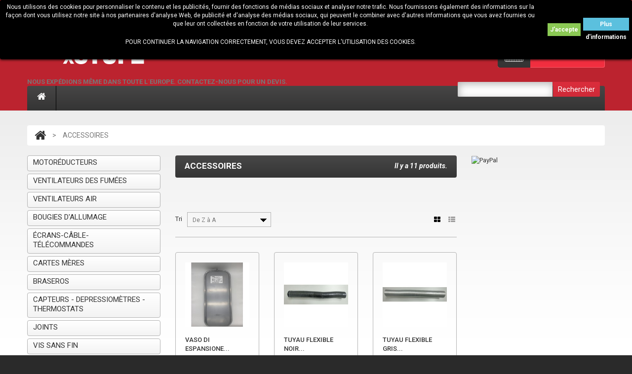

--- FILE ---
content_type: text/html; charset=utf-8
request_url: http://www.ricambixstufe.it/ricambixstufe/fr/20-accessoires
body_size: 13698
content:

<!DOCTYPE HTML>
<!--[if lt IE 7]> <html class="no-js lt-ie9 lt-ie8 lt-ie7 " lang="fr"> <![endif]-->
<!--[if IE 7]><html class="no-js lt-ie9 lt-ie8 ie7" lang="fr"> <![endif]-->
<!--[if IE 8]><html class="no-js lt-ie9 ie8" lang="fr"> <![endif]-->
<!--[if gt IE 8]> <html class="no-js ie9" lang="fr"> <![endif]-->

<html xmlns="http://www.w3.org/1999/xhtml" xml:lang="fr">
	<head>
		<title>ACCESSOIRES - Ricambi X Stufe</title>
		<meta http-equiv="Content-Type" content="application/xhtml+xml; charset=utf-8" />
		<meta http-equiv="content-language" content="it-gb-fr-es" />
		<meta name="generator" content="PrestaShop" />
		<meta name="robots" content="index,follow" />
        <meta name="viewport" content="width=device-width, initial-scale=1, maximum-scale=1" />
        <meta name="apple-mobile-web-app-capable" content="yes" /> 
		<link rel="icon" type="image/vnd.microsoft.icon" href="/ricambixstufe/img/favicon.ico?1601039388" />
		<link rel="shortcut icon" type="image/x-icon" href="/ricambixstufe/img/favicon.ico?1601039388" />
        <script>
			if (navigator.userAgent.match(/Android/i)) {
				var viewport = document.querySelector("meta[name=viewport]");
				viewport.setAttribute('content', 'initial-scale=1.0,maximum-scale=1.0,user-scalable=0,width=device-width,height=device-height');
			}
				if(navigator.userAgent.match(/Android/i)){
				window.scrollTo(0,1);
			 }
		</script> 
		<script type="text/javascript">
			var baseDir = 'http://www.ricambixstufe.it/ricambixstufe/';
			var baseUri = 'http://www.ricambixstufe.it/ricambixstufe/';
			var static_token = '7fb3387d3a7b9b43dfae962a93bc84ad';
			var token = 'b76e47ad98d56b2f385f8813e76451d8';
			var priceDisplayPrecision = 2;
			var priceDisplayMethod = 0;
			var roundMode = 2;
		</script>

<!--   -->
		<!-- Facebook Pixel Code -->
		<script>
		  !function(f,b,e,v,n,t,s)
		  {if(f.fbq)return;n=f.fbq=function(){n.callMethod?
		  n.callMethod.apply(n,arguments):n.queue.push(arguments)};
		  if(!f._fbq)f._fbq=n;n.push=n;n.loaded=!0;n.version='2.0';
		  n.queue=[];t=b.createElement(e);t.async=!0;
		  t.src=v;s=b.getElementsByTagName(e)[0];
		  s.parentNode.insertBefore(t,s)}(window, document,'script',
		  'https://connect.facebook.net/en_US/fbevents.js');
		  fbq('init', '712931178896276');
		  fbq('track', 'PageView');
		</script>
		<noscript><img height="1" width="1" style="display:none"
		  src="https://www.facebook.com/tr?id=712931178896276&ev=PageView&noscript=1"
		/></noscript>
		<!-- End Facebook Pixel Code -->


<link href="http://www.ricambixstufe.it/ricambixstufe/themes/theme903/css/bootstrap.min.css" rel="stylesheet" type="text/css" media="all" />
<link href="http://www.ricambixstufe.it/ricambixstufe/themes/theme903/css/font.css" rel="stylesheet" type="text/css" media="all" />
<link href='http://fonts.googleapis.com/css?family=Roboto:400,100,100italic,300,300italic,400italic,500,500italic,700,700italic,900,900italic&subset=latin,cyrillic-ext,greek-ext,greek,vietnamese,latin-ext,cyrillic' rel='stylesheet' type='text/css'>
		<link href="/ricambixstufe/themes/theme903/css/grid_prestashop.css" rel="stylesheet" type="text/css" media="all" />
		<link href="/ricambixstufe/themes/theme903/css/global.css" rel="stylesheet" type="text/css" media="all" />
		<link href="/ricambixstufe/themes/theme903/css/scenes.css" rel="stylesheet" type="text/css" media="all" />
		<link href="/ricambixstufe/themes/theme903/css/product_list.css" rel="stylesheet" type="text/css" media="all" />
		<link href="/ricambixstufe/modules/blockbestsellers/blockbestsellers.css" rel="stylesheet" type="text/css" media="all" />
		<link href="/ricambixstufe/themes/theme903/css/modules/blockviewed/blockviewed.css" rel="stylesheet" type="text/css" media="all" />
		<link href="/ricambixstufe/themes/theme903/css/modules/blockcontact/blockcontact.css" rel="stylesheet" type="text/css" media="all" />
		<link href="/ricambixstufe/themes/theme903/css/modules/blockcategories/blockcategories.css" rel="stylesheet" type="text/css" media="all" />
		<link href="/ricambixstufe/themes/theme903/css/modules/blockcurrencies/blockcurrencies.css" rel="stylesheet" type="text/css" media="all" />
		<link href="/ricambixstufe/themes/theme903/css/modules/blocknewproducts/blocknewproducts.css" rel="stylesheet" type="text/css" media="all" />
		<link href="/ricambixstufe/themes/theme903/css/modules/blockuserinfo/blockuserinfo.css" rel="stylesheet" type="text/css" media="all" />
		<link href="/ricambixstufe/themes/theme903/css/modules/blocklanguages/blocklanguages.css" rel="stylesheet" type="text/css" media="all" />
		<link href="/ricambixstufe/themes/theme903/css/modules/blockcms/blockcms.css" rel="stylesheet" type="text/css" media="all" />
		<link href="/ricambixstufe/js/jquery/plugins/autocomplete/jquery.autocomplete.css" rel="stylesheet" type="text/css" media="all" />
		<link href="/ricambixstufe/themes/theme903/css/modules/blocksearch/blocksearch.css" rel="stylesheet" type="text/css" media="all" />
		<link href="/ricambixstufe/themes/theme903/css/modules/favoriteproducts/favoriteproducts.css" rel="stylesheet" type="text/css" media="all" />
		<link href="/ricambixstufe/themes/theme903/css/modules/blockwishlist/blockwishlist.css" rel="stylesheet" type="text/css" media="all" />
		<link href="/ricambixstufe/modules/tmhtmlcontent/views/css/hooks.css" rel="stylesheet" type="text/css" media="all" />
		<link href="/ricambixstufe/themes/theme903/css/modules/productscategory/productscategory.css" rel="stylesheet" type="text/css" media="all" />
		<link href="/ricambixstufe/themes/theme903/css/modules/productcomments/productcomments.css" rel="stylesheet" type="text/css" media="all" />
		<link href="/ricambixstufe/modules/codfee/css/codfee_1.5.css" rel="stylesheet" type="text/css" media="all" />
		<link href="/ricambixstufe/themes/theme903/css/modules/homefeatured/homefeatured.css" rel="stylesheet" type="text/css" media="all" />
		<link href="/ricambixstufe/themes/theme903/css/modules/blockrss/blockrss.css" rel="stylesheet" type="text/css" media="all" />
		<link href="/ricambixstufe/js/jquery/plugins/jgrowl/jquery.jgrowl.css" rel="stylesheet" type="text/css" media="all" />
		<link href="/ricambixstufe/themes/theme903/css/modules/blockpermanentlinks/blockpermanentlinks.css" rel="stylesheet" type="text/css" media="all" />
		<link href="/ricambixstufe/modules/paypal/views/css/paypal.css" rel="stylesheet" type="text/css" media="all" />
	<link href="http://www.ricambixstufe.it/ricambixstufe/themes/theme903/css/responsive.css" rel="stylesheet" type="text/css" media="all" />
		<script type="text/javascript" src="/ricambixstufe/js/jquery/jquery-1.7.2.min.js"></script>
		<script type="text/javascript" src="/ricambixstufe/js/jquery/jquery-migrate-1.2.1.js"></script>
		<script type="text/javascript" src="/ricambixstufe/js/jquery/plugins/jquery.easing.js"></script>
		<script type="text/javascript" src="/ricambixstufe/js/tools.js"></script>
		<script type="text/javascript" src="/ricambixstufe/themes/theme903/js/products-comparison.js"></script>
		<script type="text/javascript" src="/ricambixstufe/themes/theme903/js/tools/treeManagement.js"></script>
		<script type="text/javascript" src="/ricambixstufe/js/jquery/plugins/autocomplete/jquery.autocomplete.js"></script>
		<script type="text/javascript" src="/ricambixstufe/modules/favoriteproducts/favoriteproducts.js"></script>
		<script type="text/javascript" src="/ricambixstufe/modules/blockwishlist/js/ajax-wishlist.js"></script>
		<script type="text/javascript" src="/ricambixstufe/themes/theme903/js/modules/productscategory/productscategory.js"></script>
		<script type="text/javascript" src="/ricambixstufe/js/jquery/plugins/jquery.scrollTo.js"></script>
		<script type="text/javascript" src="/ricambixstufe/js/jquery/plugins/jquery.serialScroll.js"></script>
		<script type="text/javascript" src="/ricambixstufe/modules/codfee/js/codfee.js"></script>
		<script type="text/javascript" src="/ricambixstufe/js/jquery/plugins/jgrowl/jquery.jgrowl.js"></script>
	<script src="http://www.ricambixstufe.it/ricambixstufe/themes/theme903/js//source/bootstrap.min.js"></script>
<script src="http://www.ricambixstufe.it/ricambixstufe/themes/theme903/js//source/mainscript.js"></script>
<script src="http://www.ricambixstufe.it/ricambixstufe/themes/theme903/js//source/jquery.core-ui-select.js"></script> 
<script src="http://www.ricambixstufe.it/ricambixstufe/themes/theme903/js//source/jquery.scrollpane.js"></script>
<script src="http://www.ricambixstufe.it/ricambixstufe/themes/theme903/js//source/jquery.uniform.js"></script> 
<script src="http://www.ricambixstufe.it/ricambixstufe/themes/theme903/js//source/plugins.js"></script>
<script src="http://www.ricambixstufe.it/ricambixstufe/themes/theme903/js//source/footable.js"></script>
<script src="http://www.ricambixstufe.it/ricambixstufe/themes/theme903/js//source/jquery.mousewheel.js"></script>
<script src="http://www.ricambixstufe.it/ricambixstufe/themes/theme903/js//source/jquery.carouFredSel-6.2.1.js"></script>
<script src="http://www.ricambixstufe.it/ricambixstufe/themes/theme903/js//source/jquery.touchSwipe.min.js"></script>
		<script type="text/javascript">
	var favorite_products_url_add = 'http://www.ricambixstufe.it/ricambixstufe/fr/module/favoriteproducts/actions?process=add';
	var favorite_products_url_remove = 'http://www.ricambixstufe.it/ricambixstufe/fr/module/favoriteproducts/actions?process=remove';
 
</script>

<style>
	/* CSS for versions >= 1.5 and < 1.6 */
	.lgcookieslaw_banner {
		display: table;
		width:100%;
		position:fixed;
		left:0;
		repeat-x scroll left top;
		background: #000000;
		border-color: #000000;
		border-left: 1px solid #000000;
		border-radius: 3px 3px 3px 3px;
		border-right: 1px solid #000000;
		color: #FFFFFF !important;
		z-index: 99999;
		border-style: solid;
		border-width: 1px;
		margin: 0;
		outline: medium none;
		text-align: center;
		vertical-align: middle;
		text-shadow: 0 0 0 0;
		-webkit-box-shadow: 0px 1px 5px 0px #000000;
		-moz-box-shadow:    0px 1px 5px 0px #000000;
		box-shadow:         0px 1px 5px 0px #000000;
		font-size: 12px;
	
		top:0;;
		opacity:1;
	
	}

	.lgcookieslaw_banner > form
	{
		position:relative;
	}

	.lgcookieslaw_banner span.lgcookieslaw_btn
	{
		border-color: #8BC954 !important;
		background: #8BC954 !important;
		color: #FFFFFF !important;
		text-align: center;
		margin: 0;
		padding: 0 5px;
		display: inline-block;
		border: 0;
		font-weight: bold;
		height: 26px;
		line-height: 26px;
		width: auto;
		font-size: 12px;
		cursor: pointer;
	}

	.lgcookieslaw_banner span:hover.lgcookieslaw_btn
	{
		moz-opacity:0.85;
		opacity: 0.85;
		filter: alpha(opacity=85);
	}

	.lgcookieslaw_banner a.lgcookieslaw_btn
	{
		border-color: #5BC0DE;
		background: #5BC0DE;
		color: #FFFFFF !important;
		margin: 0;
		padding: 0 5px;
		display: inline-block;
		border: 0;
		font-weight: bold;
		height: 26px;
		line-height: 26px;
		width: auto;
		font-size: 12px;
	}

	@media (max-width: 768px) {
		.lgcookieslaw_banner span.lgcookieslaw_btn,
		.lgcookieslaw_banner a.lgcookieslaw_btn {
			height: auto;
		}
	}

	.lgcookieslaw_banner > form a:hover.lgcookieslaw_btn
	{
		moz-opacity:0.85;
		opacity: 0.85;
		filter: alpha(opacity=85);
	}

	.lgcookieslaw_close_banner_btn
	{
		cursor:pointer;
		height:21px;
		max-width:21px;
		width:21px;
	}

	.lgcookieslaw_container {
		display:table;
		margin: 0 auto;
	}

	.lgcookieslaw_button_container {
		display:table-cell;
		padding: 5px 0;
		vertical-align: middle;
	}

	.lgcookieslaw_button_container div{
		display:table-cell;
		padding: 0px 5px 0px 0px;
		vertical-align: middle;
	}

	.lgcookieslaw_message {
		display:table-cell;
		font-size: 12px;
		padding: 5px 20px 5px 5px;
		vertical-align: middle;
	}

	.lgcookieslaw_btn-close {
		position:absolute;
		right:5px;
		top:5px;
	}
</style>
	<script type="text/javascript">
		function closeinfo()
		{
			var obj = document.getElementById("lgcookieslaw_banner");
			obj.style.display = 'none';
            setCookie("__lglaw", 1, 31536000);
		}

        function setCookie(cname, cvalue, exdays) {
            var d = new Date();
            d.setTime(d.getTime() + (exdays*1000));
            var expires = "expires="+ d.toUTCString();
            document.cookie = cname + "=" + cvalue + ";" + expires + ";path=/";
        }

		function ready(fn) {
		  if (document.attachEvent ? document.readyState === "complete" : document.readyState !== "loading"){
			fn();
		  } else {
			document.addEventListener('DOMContentLoaded', fn);
		  }
		}

		ready(function(){
		    document.getElementById("lgcookieslaw_accept").addEventListener("click", function(){
    			closeinfo();
			});
		});
	</script>
<script type="text/javascript">/*
* 2007-2018 PrestaShop
*
* NOTICE OF LICENSE
*
* This source file is subject to the Academic Free License (AFL 3.0)
* that is bundled with this package in the file LICENSE.txt.
* It is also available through the world-wide-web at this URL:
* http://opensource.org/licenses/afl-3.0.php
* If you did not receive a copy of the license and are unable to
* obtain it through the world-wide-web, please send an email
* to license@prestashop.com so we can send you a copy immediately.
*
* DISCLAIMER
*
* Do not edit or add to this file if you wish to upgrade PrestaShop to newer
* versions in the future. If you wish to customize PrestaShop for your
* needs please refer to http://www.prestashop.com for more information.
*
*  @author    PrestaShop SA <contact@prestashop.com>
*  @copyright 2007-2018 PrestaShop SA
*  @license   http://opensource.org/licenses/afl-3.0.php  Academic Free License (AFL 3.0)
*  International Registered Trademark & Property of PrestaShop SA
*/



function updateFormDatas()
{
	var nb = $('#quantity_wanted').val();
	var id = $('#idCombination').val();

	$('.paypal_payment_form input[name=quantity]').val(nb);
	$('.paypal_payment_form input[name=id_p_attr]').val(id);
}
	
$(document).ready( function() {

	if($('#in_context_checkout_enabled').val() != 1)
	{
		$('#payment_paypal_express_checkout').click(function() {
			$('#paypal_payment_form_cart').submit();
			return false;
		});
	}


	var jquery_version = $.fn.jquery.split('.');
	if(jquery_version[0]>=1 && jquery_version[1] >= 7)
	{
		$('body').on('submit',".paypal_payment_form", function () {
			updateFormDatas();
		});
	}
	else {
		$('.paypal_payment_form').live('submit', function () {
			updateFormDatas();
		});
	}

	function displayExpressCheckoutShortcut() {
		var id_product = $('input[name="id_product"]').val();
		var id_product_attribute = $('input[name="id_product_attribute"]').val();
		$.ajax({
			type: "GET",
			url: baseDir+'/modules/paypal/express_checkout/ajax.php',
			data: { get_qty: "1", id_product: id_product, id_product_attribute: id_product_attribute },
			cache: false,
			success: function(result) {
				if (result == '1') {
					$('#container_express_checkout').slideDown();
				} else {
					$('#container_express_checkout').slideUp();
				}
				return true;
			}
		});
	}

	$('select[name^="group_"]').change(function () {
		setTimeout(function(){displayExpressCheckoutShortcut()}, 500);
	});

	$('.color_pick').click(function () {
		setTimeout(function(){displayExpressCheckoutShortcut()}, 500);
	});

	if($('body#product').length > 0)
		setTimeout(function(){displayExpressCheckoutShortcut()}, 500);
	
	
			

	var modulePath = 'modules/paypal';
	var subFolder = '/integral_evolution';
	
			var baseDirPP = baseDir;
		
	var fullPath = baseDirPP + modulePath + subFolder;
	var confirmTimer = false;
		
	if ($('form[target="hss_iframe"]').length == 0) {
		if ($('select[name^="group_"]').length > 0)
			displayExpressCheckoutShortcut();
		return false;
	} else {
		checkOrder();
	}

	function checkOrder() {
		if(confirmTimer == false)
			confirmTimer = setInterval(getOrdersCount, 1000);
	}

	});


</script>

	</head>
	<!--[if lt IE 9]><div style='clear:both;height:59px;padding:0 15px 0 15px;position:relative;z-index:10000;text-align:center;'><a href="http://www.microsoft.com/windows/internet-explorer/default.aspx?ocid=ie6_countdown_bannercode"><img src="http://storage.ie6countdown.com/assets/100/images/banners/warning_bar_0000_us.jpg" border="0" height="42" width="820" alt="You are using an outdated browser. For a faster, safer browsing experience, upgrade for free today." /></a></div><![endif]-->
	<body id="category" class="category lang_fr">


					<div id="page" class="clearfix">
		<div class="page_wrapper_1 clearfix">
			<!-- Header -->
			<header id="header" class="container">
				<div id="header_right">
                	<a id="header_logo" href="http://www.ricambixstufe.it/ricambixstufe/" title="Ricambi X Stufe">
                        <img class="logo" src="http://www.ricambixstufe.it/ricambixstufe/img/logo.jpg?1601039388" alt="Ricambi X Stufe"  width="247"  height="94"/>
                    </a>
					<div id="htmlcontent_top">
    <ul class="htmlcontent-home">
                	<li class="htmlcontent-item">
            <div>
            		            		            		            		                	<div class="item-html">
                        	<strong>NOUS EXPÉDIONS MÊME DANS TOUTE L´EUROPE. CONTACTEZ-NOUS POUR UN DEVIS.</strong>                            
                        </div>
	                            	                </div>
            </li>
            </ul>
</div>

<!-- Block languages module -->
<section id="languages_block_top" class="header-box header-button">
	<div id="countries_2">
    	
                                                                            <p class="selected_language icon_wrapp">
                <span class="lang">Language</span>
               <strong>fr</strong>
                  <span>Français (French)</span>
                  <i class="arrow_header_top icon-angle-down"></i>
                </p>
                                                    <ul id="first-languages" class="countries_ul list_header">
                            <li >
																<a href="http://www.ricambixstufe.it/ricambixstufe/it/20-accessori" title="Italiano (Italian)">
										<img src="http://www.ricambixstufe.it/ricambixstufe/img/l/1.jpg" alt="it" width="26" height="16" /><span>Italiano (Italian)</span>
            				</a>
			                </li>
                            <li >
																<a href="http://www.ricambixstufe.it/ricambixstufe/gb/20-accessories" title="English GB (English)">
										<img src="http://www.ricambixstufe.it/ricambixstufe/img/l/2.jpg" alt="gb" width="26" height="16" /><span>English GB (English)</span>
            				</a>
			                </li>
                            <li class="selected">
						<img src="http://www.ricambixstufe.it/ricambixstufe/img/l/3.jpg" alt="fr" width="26" height="16" /><span>Français (French)</span>
                            </li>
                            <li >
																<a href="http://www.ricambixstufe.it/ricambixstufe/es/20-accesores" title="Español (Spanish)">
										<img src="http://www.ricambixstufe.it/ricambixstufe/img/l/4.jpg" alt="es" width="26" height="16" /><span>Español (Spanish)</span>
            				</a>
			                </li>
                        </ul>
	</div>
</section>
<script type="text/javascript">
$(document).ready(function(){
$('#countries_2 .countries_ul li span, #countries_2 p > span').each(function() {
	var h = $(this).html();
	var index = h.indexOf(' ');
		if(index == -1) {
			index = h.length;
		}
	$(this).html('<span class="firstWord">'+ h.substring(index, h.length) + '</span>' + h.substring(0, index));
});
}); 
</script>
<!-- /Block languages module -->
<!-- Block currencies module -->
<section id="currencies_block_top" class="header-box header-button">
<form id="setCurrency" action="/ricambixstufe/fr/20-accessoires" method="post">  
  <p  class="inner-carrencies icon_wrapp">
  	<span>Devises</span>
        <input type="hidden" name="id_currency" id="id_currency" value=""/>
  <input type="hidden" name="SubmitCurrency" value="" />
                           EUR
                                             <i class="arrow_header_top icon-angle-down"></i>    
  </p>
  <ul id="first-currencies" class="currencies_ul list_header">
       <li class="selected">
                                            <span>€</span>Euro
                    </li>
       <li >
                     <a href="javascript:setCurrency(2);" title="Pound"><span>£</span>Pound</a>
                    </li>
     </ul>
 </form>
</section>
<!-- /Block currencies module --><!-- block seach mobile -->
<!-- Block search module TOP -->
<section id="search_block_top" class="header-box">
	<form method="get" action="http://www.ricambixstufe.it/ricambixstufe/fr/cerca" id="searchbox">
		<p>
			<label for="search_query_top">Rechercher</label>
			<input type="hidden" name="controller" value="search" />
			<input type="hidden" name="orderby" value="position" />
			<input type="hidden" name="orderway" value="desc" />
			<input class="search_query" type="text" id="search_query_top" name="search_query" value="" />
            <a href="javascript:document.getElementById('searchbox').submit();"><i class="icon-search"></i><span>Rechercher</span></a>
			
	    </p>
	</form>
</section>
	<script type="text/javascript">
	// <![CDATA[
		function tryToCloseInstantSearch() {
			if ($('#old_center_column').length > 0)
			{
				$('#center_column').remove();
				$('#old_center_column').attr('id', 'center_column');
				$('body').removeClass('instant_search');
				$('#slider .nivo-main-image').trigger('mouseout');
				$('#center_column').show();
				return false;
			}
		}
		
		instantSearchQueries = new Array();
		function stopInstantSearchQueries(){
			for(i=0;i<instantSearchQueries.length;i++) {
				instantSearchQueries[i].abort();
			}
			instantSearchQueries = new Array();
		}
		
		$("#search_query_top").keyup(function(){
			if($(this).val().length > 0){
				stopInstantSearchQueries();
				instantSearchQuery = $.ajax({
					url: 'http://www.ricambixstufe.it/ricambixstufe/fr/cerca',
					data: {
						instantSearch: 1,
						id_lang: 3,
						q: $(this).val()
					},
					dataType: 'html',
					type: 'POST',
					success: function(data){
						if($("#search_query_top").val().length > 0)
						{
							tryToCloseInstantSearch();
							$('#center_column').attr('id', 'old_center_column');
							$('#old_center_column').after('<div id="center_column" class="instant ' + $('#old_center_column').attr('class') + '">'+data+'</div>');
							$('#center_column').find('ul#product_list').removeClass('grid').addClass('list');
							$('body').addClass('instant_search');
							$('#old_center_column').hide();
							// Button override
							ajaxCart.overrideButtonsInThePage();
							$('#slider .nivo-main-image').trigger('mouseenter');
							$("#instant_search_results a.close-search").click(function() {
								$("#search_query_top").val('');
								$('body').removeClass('instant_search');
								$('#slider .nivo-main-image').trigger('mouseout');
								return tryToCloseInstantSearch();
							});
							return false;
						}
						else
							tryToCloseInstantSearch();
					}
				});
				instantSearchQueries.push(instantSearchQuery);
			}
			else
				tryToCloseInstantSearch();
		});
	// ]]>
	</script>
	<script type="text/javascript">
	// <![CDATA[
		$('document').ready( function() {
			$("#search_query_top")
				.autocomplete(
					'http://www.ricambixstufe.it/ricambixstufe/fr/cerca', {
						minChars: 3,
						max: 10,
						width: 300,
						selectFirst: false,
						scroll: false,
						dataType: "json",
						formatItem: function(data, i, max, value, term) {
							return value;
						},
							parse: function(data) {
							var mytab = new Array();
							for (var i = 0; i < data.length; i++)
								mytab[mytab.length] = { data: data[i], value: data[i].cname + ' > ' + data[i].pname };
							return mytab;
						},
						extraParams: {
							ajaxSearch: 1,
							id_lang: 3
						}
					}
				)
				.result(function(event, data, formatted) {
					$('#search_query_top').val(data.pname);
					document.location.href = data.product_link;
						})
		});
	// ]]>
	</script>

<!-- /Block search module TOP -->

<!-- Block user information module HEADER -->
<section class="blockuserinfo header-box">
	<span class="login-button">
            <a href="http://www.ricambixstufe.it/ricambixstufe/fr/il-mio-account" title="Identifiez-vous" class="log_box" ><span>Identifiez-vous</span><i class="icon-lock"></i></a>
        </span>
</section>
<a href="http://www.ricambixstufe.it/ricambixstufe/fr/il-mio-account" title="Voir mon compte client" class="acc_box" rel="nofollow">Votre compte</a>

<section id="header_user" class="blockuserinfo-cart header-box ">
				<div id="shopping_cart">
        <a href="http://www.ricambixstufe.it/ricambixstufe/fr/ordine-veloce" title="Voir mon panier" rel="nofollow">
          <i class="icon-shopping-cart"></i>
                <span class="shopping_cart_title">Panier :</span>
                <span class="ajax_cart_quantity"  style="display:none">0</span>
                <!--span class="ajax_cart_product_txt hidden">produit</span>
                <span class="ajax_cart_product_txt_s hidden">produits</span-->
                 
                <span class="ajax_cart_no_product" >(vide)</span>
                <i class="opancart icon-angle-down"></i>
            </a>
		</div>
		</section><div id="lgcookieslaw_banner" class="lgcookieslaw_banner">
	
				<div class="lgcookieslaw_container">
						<div class="lgcookieslaw_message"><p>Nous utilisons des cookies pour personnaliser le contenu et les publicités, fournir des fonctions de médias sociaux et analyser notre trafic. Nous fournissons également des informations sur la façon dont vous utilisez notre site à nos partenaires d'analyse Web, de publicité et d'analyse des médias sociaux, qui peuvent le combiner avec d'autres informations que vous avez fournies ou que leur ont collectées en fonction de votre utilisation de leur services.</p>
<p>POUR CONTINUER LA NAVIGATION CORRECTEMENT, VOUS DEVEZ ACCEPTER L'UTILISATION DES COOKIES.</p></div>
							<div class="lgcookieslaw_button_container">
					<div>
						
						<span id="lgcookieslaw_accept" class="lgcookieslaw_btn">J'accepte</span>
					</div>
					<div>
						<a id="lgcookieslaw_info" class="lgcookieslaw_btn"  href="http://www.ricambixstufe.it/ricambixstufe/fr/content/2-cookie-policy" >
							Plus d'informations
						</a>
					</div>
				</div>
					</div>
					
</div>
<!-- Block permanent links module HEADER -->
<section class="header-box blockpermanentlinks-header">
    <ul id="header_links" class="hidden-xs">
         <li><a href="http://www.ricambixstufe.it/ricambixstufe/fr/" class="header_links_home"><i class="icon-home"></i></a></li>
        <!--<li id="header_link_spedizione"><a class="header_links_spedizione" href="http://www.ricambixstufe.it/ricambixstufe/fr/index.php?controller=consegna" title="consegna">consegna</a></li>
        <li id="header_link_contact"><a class="header_links_contact" href="http://www.ricambixstufe.it/ricambixstufe/fr/index.php?controller=pagamento-sicuro" title="pagamento-sicuro">pagamento sicuro</a></li>
         <li id="header_link_contact"><a class="header_links_contact" href="http://www.ricambixstufe.it/ricambixstufe/fr/contattaci" title="contact">contact</a></li>-->
       
        <!---->

        
    </ul>

    <div class="mobile-link-top header-button visible-xs">
        <h4 class="icon_wrapp">
             <span class="title-hed"></span><i class="arrow_header_top_menu arrow_header_top icon-reorder"></i>
        </h4>
        <ul id="mobilelink" class="list_header">
            <li><a href="http://www.ricambixstufe.it/ricambixstufe/fr/" class="header_links_home">Accueil</a></li>
            
            <!--<li id="header_link_spedizione"><a class="header_links_spedizione" href="http://www.ricambixstufe.it/ricambixstufe/fr/index.php?controller=consegna" title="consegna">consegna</a></li>
        <li id="header_link_contact"><a class="header_links_contact" href="http://www.ricambixstufe.it/ricambixstufe/fr/index.php?controller=pagamento-sicuro" title="pagamento-sicuro">pagamento sicuro</a></li>-->
         <li id="header_link_contact"><a class="header_links_contact" href="http://www.ricambixstufe.it/ricambixstufe/fr/contattaci" title="contact">contact</a></li>
           <!-- <li id="header_link_bookmark">
                <script type="text/javascript">writeBookmarkLink('http://www.ricambixstufe.it/ricambixstufe/fr/home/53-ventilateur-centrifuge-evagold30co0001.html', 'ventilateur-centrifuge-evagold30co0001', 'favoris');</script>
            </li>-->
		</ul>
    </div>
</section>
<!-- /Block permanent links module HEADER -->



				</div>
			</header>
		</div>
        <div class="page_wrapper_2 clearfix">
			<div id="columns" class="container">
            	<div class="row">
            		            		            		            							<!-- Left -->
                                    <div id="left_column" class="col-xs-12 col-sm-3 column">
                        <!-- Block categories module -->
<section  id="categories_block_left"  class="column_box block">
	<h4><span>Catégories</span><i class="column_icon_toggle icon-plus-sign"></i></h4>
		<ul class="toggle_content tree dhtml">
									
<li class="category_6">
	<a href="http://www.ricambixstufe.it/ricambixstufe/fr/6-motoreducteurs"  title="">MOTOR&Eacute;DUCTEURS</a>
	</li>

												
<li class="category_7">
	<a href="http://www.ricambixstufe.it/ricambixstufe/fr/7-ventilateurs-des-fumees"  title="">VENTILATEURS DES FUM&Eacute;ES</a>
	</li>

												
<li class="category_8">
	<a href="http://www.ricambixstufe.it/ricambixstufe/fr/8-ventilateurs-air"  title="">VENTILATEURS AIR</a>
	</li>

												
<li class="category_9">
	<a href="http://www.ricambixstufe.it/ricambixstufe/fr/9-bougies-d-allumage"  title="">BOUGIES D&#039;ALLUMAGE</a>
	</li>

												
<li class="category_10">
	<a href="http://www.ricambixstufe.it/ricambixstufe/fr/10-ecrans-cable-telecommandes"  title="">&Eacute;CRANS-C&Acirc;BLE-T&Eacute;L&Eacute;COMMANDES</a>
	</li>

												
<li class="category_11">
	<a href="http://www.ricambixstufe.it/ricambixstufe/fr/11-cartes-meres"  title="">CARTES M&Egrave;RES</a>
	</li>

												
<li class="category_12">
	<a href="http://www.ricambixstufe.it/ricambixstufe/fr/12-braseros"  title="">BRASEROS</a>
	</li>

												
<li class="category_13">
	<a href="http://www.ricambixstufe.it/ricambixstufe/fr/13-capteurs-depressiometres-thermostats"  title="">CAPTEURS - DEPRESSIOM&Egrave;TRES - THERMOSTATS</a>
	</li>

												
<li class="category_14">
	<a href="http://www.ricambixstufe.it/ricambixstufe/fr/14-joints"  title="">JOINTS</a>
	</li>

												
<li class="category_16">
	<a href="http://www.ricambixstufe.it/ricambixstufe/fr/16-vis-sans-fin"  title="VIS SANS FIN DE CHARGEMENT PELLET">VIS SANS FIN</a>
	</li>

												
<li class="category_17">
	<a href="http://www.ricambixstufe.it/ricambixstufe/fr/17-poele-a-granule"  title="">POELE A GRANULE</a>
	</li>

												
<li class="category_18">
	<a href="http://www.ricambixstufe.it/ricambixstufe/fr/18-porte-granules-e-et-aspirateur"  title="">PORTE-GRANUL&Egrave;S E ET ASPIRATEUR</a>
	</li>

												
<li class="category_19">
	<a href="http://www.ricambixstufe.it/ricambixstufe/fr/19-pompes-et-capteurs"  title="">POMPES ET CAPTEURS</a>
	</li>

												
<li class="category_20 last">
	<a href="http://www.ricambixstufe.it/ricambixstufe/fr/20-accessoires" class="selected" title="">ACCESSOIRES</a>
	</li>

							</ul>
		
		<script type="text/javascript">
		// <![CDATA[
			// we hide the tree only if JavaScript is activated
			$('div#categories_block_left ul.dhtml').hide();
		// ]]>
		</script>
</section>
<!-- /Block categories module -->
                        <a target="_blank" href="http://www.reteimprese.it/fuocovivosnc"><img src="http://www.ricambixstufe.it/img/cms/banner-left.jpg" height="340" width="323" /></a><br /><br /><a target="_blank" href="http://www.evacalor.com/"><img src="http://www.ricambixstufe.it/img/cms/banner-left2.jpg" height="340" width="323" /></a>
             
<!-- Block RSS module-->
<section id="rss_block_left"  class="block column_box">
	<h4><span>RSS feed</span><i class="column_icon_toggle icon-plus-sign"></i></h4>
	<div class="block_content toggle_content">
					<p>Aucun flux RSS ajouté</p>
			</div>
</section>
<!-- /Block RSS module-->

                    </div>
                				<!-- Center -->
				<div id="center_column" class="center_column col-xs-12 col-sm-6 clearfix">
	    

<!-- Breadcrumb -->
<div class="breadcrumb">
<div class="breadcrumb_inset">
	<a class="breadcrumb-home" href="http://www.ricambixstufe.it/ricambixstufe/" title="retour &agrave; Accueil"><i class="icon-home"></i></a>
			<span class="navigation-pipe" >&gt;</span> 
					<span class="navigation_page">ACCESSOIRES</span>
			</div>
</div>
<!-- /Breadcrumb -->


			<h1>
        <span>
			ACCESSOIRES<strong class="category-product-count">			Il y a 11 produits.
	</strong>
           </span>
		</h1>
        <div class="row_category clearfix">
					<!-- Category image -->
			
		        		                        </div>
		
		            <div class="sortPagiBar shop_box_row shop_box_row clearfix">
            


<script type="text/javascript">
//<![CDATA[
$(document).ready(function(){
	if($('#layered_form').length == 0)
	{
 		$('.selectProductSort').change(function(){
			var requestSortProducts = 'http://www.ricambixstufe.it/ricambixstufe/fr/20-accessoires';
 			var splitData = $(this).val().split(':');
			document.location.href = requestSortProducts + ((requestSortProducts.indexOf('?') < 0) ? '?' : '&') + 'orderby=' + splitData[0] + '&orderway=' + splitData[1];
    	});
  	}
});
//]]>
</script>
<script type="text/javascript">
//<![CDATA[
	$(document).ready(function(){
		$('#productsSortForm .selectProductSort, .nb_item').uniform();
	});
//]]>
</script>     
<ul class="product_view clearfix hidden-xs">
	<li id="product_view_grid" class="current "><i class="icon-th-large"></i></li>
	<li id="product_view_list"><i class="icon-th-list"></i></li>
</ul>
<form id="productsSortForm" action="http://www.ricambixstufe.it/ricambixstufe/fr/20-accessoires" class="nbrItemPage productsSortForm">
        		<label for="selectPrductSort">Tri</label>
		<select id="selectPrductSort" class="selectProductSort">
			<option value="name:desc" selected="selected">--</option>
							<option value="price:asc" >Le moins cher</option>
				<option value="price:desc" >Le plus cher</option>
						<option value="name:asc" >De A &agrave; Z</option>
			<option value="name:desc" selected="selected">De Z &agrave; A</option>
						<option value="reference:asc" >R&eacute;f&eacute;rence : croissante</option>
			<option value="reference:desc" >R&eacute;f&eacute;rence : d&eacute;croissante</option>
		</select>

</form>
<!-- /Sort products -->

            
							<!-- nbr product/page -->
		<!-- /nbr product/page -->

            </div>
            
	<!-- Products list -->
			            						
            
<ul id="product_list" class="grid row">
	
    
        <li class="ajax_block_product col-xs-12 col-sm-6 col-md-4 col-lg-4 num-1 alpha  first_item_of_tablet_line ">
	<div class="inner_content clearfix">
        		<a href="http://www.ricambixstufe.it/ricambixstufe/fr/accessoires/171-vaso-di-espansione-cimm-lt8.html" class="product_img_link" title="VASO DI ESPANSIONE CIMM  LT.8">
        	<img src="http://www.ricambixstufe.it/ricambixstufe/477-home_default/vaso-di-espansione-cimm-lt8.jpg" alt="VASO DI ESPANSIONE CIMM  LT.8" title="VASO DI ESPANSIONE CIMM  LT.8" />
        </a>
		<div class="center_block">
			<div class="product_flags clearfix">
                             
                                <span class="availability title_shop">En stock
                </span>				                  
			</div>
            <div class="clear"></div>
            <h5>
            	            	<a class="product_link" href="http://www.ricambixstufe.it/ricambixstufe/fr/accessoires/171-vaso-di-espansione-cimm-lt8.html" title="VASO DI ESPANSIONE CIMM  LT.8">VASO DI ESPANSIONE...</a></h5>
            <p class="product_desc"></p>
            <p class="product_desc mob"></p>
            <p class="product_desc mob2"></p>  
		</div>																				 
		<div class="right_block">
						            	            	<span class="price">60,00 €</span>  
				 
           				<p class="compare checkbox choices-thin clearfix hidden-xs">		
                <input type="checkbox" class="comparator" id="comparator_item_171" value="comparator_item_171"  autocomplete="off"/> 
                <label for="comparator_item_171">Comparer</label></p>
			            <div class="clear noneclass"></div>
																						<a class="ajax_add_to_cart_button btn btn-default exclusive btn_add_cart" rel="ajax_id_product_171" href="http://www.ricambixstufe.it/ricambixstufe/fr/carrello?add=1&amp;id_product=171&amp;token=7fb3387d3a7b9b43dfae962a93bc84ad" title="Ajouter au panier">
                            <span>Ajouter au panier</span>
                           </a>
												
												<a class="btn btn-default button" href="http://www.ricambixstufe.it/ricambixstufe/fr/accessoires/171-vaso-di-espansione-cimm-lt8.html" title="Voir le produit">Voir le produit</a>          
		</div>
        </div>
	</li>
		
    
        <li class="ajax_block_product col-xs-12 col-sm-6 col-md-4 col-lg-4 num-2  last_item_of_tablet_line ">
	<div class="inner_content clearfix">
        		<a href="http://www.ricambixstufe.it/ricambixstufe/fr/accessoires/167-tubo-flessibile-nero-per-canalizzazione-o-aspirazione-aria.html" class="product_img_link" title="TUYAU FLEXIBLE NOIR POUR CANALISER OU ASPIRER L&#039;AIR">
        	<img src="http://www.ricambixstufe.it/ricambixstufe/472-home_default/tubo-flessibile-nero-per-canalizzazione-o-aspirazione-aria.jpg" alt="TUBO FLESSIBILE NERO PER CANALIZZAZIONE O ASPIRAZIONE  ARIA" title="TUBO FLESSIBILE NERO PER CANALIZZAZIONE O ASPIRAZIONE  ARIA" />
        </a>
		<div class="center_block">
			<div class="product_flags clearfix">
                             
                                <span class="availability title_shop">En stock
                </span>				                  
			</div>
            <div class="clear"></div>
            <h5>
            	            	<a class="product_link" href="http://www.ricambixstufe.it/ricambixstufe/fr/accessoires/167-tubo-flessibile-nero-per-canalizzazione-o-aspirazione-aria.html" title="TUYAU FLEXIBLE NOIR POUR CANALISER OU ASPIRER L&#039;AIR">TUYAU FLEXIBLE NOIR...</a></h5>
            <p class="product_desc">TUYAU FLEXIBLE NOIR POUR CANALISER OU ASPIRER L'AIR
DIAMETRE 60MM
Matériel: Aluminium
EXTENSIBLE JUSQU'À 3 MÈTRES</p>
            <p class="product_desc mob">TUYAU FLEXIBLE NOIR POUR CANALISER OU ASPIRER L'AIR
DIAMETRE 60MM
Matériel: Aluminium...</p>
            <p class="product_desc mob2">TUYAU FLEXIBLE NOIR POUR CANALISER OU ASPIRER L'AIR
DIAMETRE 60MM
Matériel: Aluminium
EXTENSIBLE JUSQU'À 3 MÈTRES</p>  
		</div>																				 
		<div class="right_block">
						            	            	<span class="price">7,00 €</span>  
				 
           				<p class="compare checkbox choices-thin clearfix hidden-xs">		
                <input type="checkbox" class="comparator" id="comparator_item_167" value="comparator_item_167"  autocomplete="off"/> 
                <label for="comparator_item_167">Comparer</label></p>
			            <div class="clear noneclass"></div>
																						<a class="ajax_add_to_cart_button btn btn-default exclusive btn_add_cart" rel="ajax_id_product_167" href="http://www.ricambixstufe.it/ricambixstufe/fr/carrello?add=1&amp;id_product=167&amp;token=7fb3387d3a7b9b43dfae962a93bc84ad" title="Ajouter au panier">
                            <span>Ajouter au panier</span>
                           </a>
												
												<a class="btn btn-default button" href="http://www.ricambixstufe.it/ricambixstufe/fr/accessoires/167-tubo-flessibile-nero-per-canalizzazione-o-aspirazione-aria.html" title="Voir le produit">Voir le produit</a>          
		</div>
        </div>
	</li>
		
    
        <li class="ajax_block_product col-xs-12 col-sm-6 col-md-4 col-lg-4 num-3 omega  first_item_of_tablet_line ">
	<div class="inner_content clearfix">
        		<a href="http://www.ricambixstufe.it/ricambixstufe/fr/accessoires/166-tubo-flessibile-grigio-per-canalizzazione-o-aspirazione-aria.html" class="product_img_link" title="TUYAU FLEXIBLE GRIS POUR CANALISER OU ASPIRER L&#039;AIR">
        	<img src="http://www.ricambixstufe.it/ricambixstufe/471-home_default/tubo-flessibile-grigio-per-canalizzazione-o-aspirazione-aria.jpg" alt="TUBO FLESSIBILE GRIGIO PER CANALIZZAZIONE O ASPIRAZIONE ARIA" title="TUBO FLESSIBILE GRIGIO PER CANALIZZAZIONE O ASPIRAZIONE ARIA" />
        </a>
		<div class="center_block">
			<div class="product_flags clearfix">
                             
                                <span class="availability title_shop">En stock
                </span>				                  
			</div>
            <div class="clear"></div>
            <h5>
            	            	<a class="product_link" href="http://www.ricambixstufe.it/ricambixstufe/fr/accessoires/166-tubo-flessibile-grigio-per-canalizzazione-o-aspirazione-aria.html" title="TUYAU FLEXIBLE GRIS POUR CANALISER OU ASPIRER L&#039;AIR">TUYAU FLEXIBLE GRIS...</a></h5>
            <p class="product_desc">TUYAU FLEXIBLE GRIS POUR CANALISER OU ASPIRER L'AIR
DIAMETRE 60MM
Matériel: Aluminium
EXTENSIBLE JUSQU'À 3 MÈTRES</p>
            <p class="product_desc mob">TUYAU FLEXIBLE GRIS POUR CANALISER OU ASPIRER L'AIR
DIAMETRE 60MM
Matériel: Aluminium...</p>
            <p class="product_desc mob2">TUYAU FLEXIBLE GRIS POUR CANALISER OU ASPIRER L'AIR
DIAMETRE 60MM
Matériel: Aluminium
EXTENSIBLE JUSQU'À 3 MÈTRES</p>  
		</div>																				 
		<div class="right_block">
						            	            	<span class="price">7,00 €</span>  
				 
           				<p class="compare checkbox choices-thin clearfix hidden-xs">		
                <input type="checkbox" class="comparator" id="comparator_item_166" value="comparator_item_166"  autocomplete="off"/> 
                <label for="comparator_item_166">Comparer</label></p>
			            <div class="clear noneclass"></div>
																						<a class="ajax_add_to_cart_button btn btn-default exclusive btn_add_cart" rel="ajax_id_product_166" href="http://www.ricambixstufe.it/ricambixstufe/fr/carrello?add=1&amp;id_product=166&amp;token=7fb3387d3a7b9b43dfae962a93bc84ad" title="Ajouter au panier">
                            <span>Ajouter au panier</span>
                           </a>
												
												<a class="btn btn-default button" href="http://www.ricambixstufe.it/ricambixstufe/fr/accessoires/166-tubo-flessibile-grigio-per-canalizzazione-o-aspirazione-aria.html" title="Voir le produit">Voir le produit</a>          
		</div>
        </div>
	</li>
		
    
        <li class="ajax_block_product col-xs-12 col-sm-6 col-md-4 col-lg-4 num-4 alpha  last_item_of_tablet_line ">
	<div class="inner_content clearfix">
        		<a href="http://www.ricambixstufe.it/ricambixstufe/fr/accessoires/165-tubo-flessibile-per-aria-bianco.html" class="product_img_link" title="TUYAU FLEXIBLE BLANC POUR AIR">
        	<img src="http://www.ricambixstufe.it/ricambixstufe/470-home_default/tubo-flessibile-per-aria-bianco.jpg" alt="TUBO FLESSIBILE PER ARIA BIANCO" title="TUBO FLESSIBILE PER ARIA BIANCO" />
        </a>
		<div class="center_block">
			<div class="product_flags clearfix">
                             
                                <span class="availability title_shop">En stock
                </span>				                  
			</div>
            <div class="clear"></div>
            <h5>
            	            	<a class="product_link" href="http://www.ricambixstufe.it/ricambixstufe/fr/accessoires/165-tubo-flessibile-per-aria-bianco.html" title="TUYAU FLEXIBLE BLANC POUR AIR">TUYAU FLEXIBLE BLANC...</a></h5>
            <p class="product_desc">TUYAU FLEXIBLE BLANC POUR CANALISATION OU POUR ASPIRER L'AIR
DIAMETRE 60MM
Matériel: Aluminium
EXTENSIBLE JUSQU'À 3 MÈTRES</p>
            <p class="product_desc mob">TUYAU FLEXIBLE BLANC POUR CANALISATION OU POUR ASPIRER L'AIR
DIAMETRE 60MM
Matériel:...</p>
            <p class="product_desc mob2">TUYAU FLEXIBLE BLANC POUR CANALISATION OU POUR ASPIRER L'AIR
DIAMETRE 60MM
Matériel: Aluminium
EXTENSIBLE JUSQU'À 3 MÈTRES</p>  
		</div>																				 
		<div class="right_block">
						            	            	<span class="price">7,00 €</span>  
				 
           				<p class="compare checkbox choices-thin clearfix hidden-xs">		
                <input type="checkbox" class="comparator" id="comparator_item_165" value="comparator_item_165"  autocomplete="off"/> 
                <label for="comparator_item_165">Comparer</label></p>
			            <div class="clear noneclass"></div>
																						<a class="ajax_add_to_cart_button btn btn-default exclusive btn_add_cart" rel="ajax_id_product_165" href="http://www.ricambixstufe.it/ricambixstufe/fr/carrello?add=1&amp;id_product=165&amp;token=7fb3387d3a7b9b43dfae962a93bc84ad" title="Ajouter au panier">
                            <span>Ajouter au panier</span>
                           </a>
												
												<a class="btn btn-default button" href="http://www.ricambixstufe.it/ricambixstufe/fr/accessoires/165-tubo-flessibile-per-aria-bianco.html" title="Voir le produit">Voir le produit</a>          
		</div>
        </div>
	</li>
		
    
        <li class="ajax_block_product col-xs-12 col-sm-6 col-md-4 col-lg-4 num-5  first_item_of_tablet_line ">
	<div class="inner_content clearfix">
        		<a href="http://www.ricambixstufe.it/ricambixstufe/fr/accessoires/173-termoregolatore-2-rele-230vac-1-multi-probe.html" class="product_img_link" title="TERMOREGOLATORE 2 RELE&#039; 230Vac 1 MULTI PROBE">
        	<img src="http://www.ricambixstufe.it/ricambixstufe/575-home_default/termoregolatore-2-rele-230vac-1-multi-probe.jpg" alt="TERMOREGOLATORE 2 RELE&#039; 230Vac 1 MULTI PROBE" title="TERMOREGOLATORE 2 RELE&#039; 230Vac 1 MULTI PROBE" />
        </a>
		<div class="center_block">
			<div class="product_flags clearfix">
                             
                                <span class="availability title_shop">En stock
                </span>				                  
			</div>
            <div class="clear"></div>
            <h5>
            	            	<a class="product_link" href="http://www.ricambixstufe.it/ricambixstufe/fr/accessoires/173-termoregolatore-2-rele-230vac-1-multi-probe.html" title="TERMOREGOLATORE 2 RELE&#039; 230Vac 1 MULTI PROBE">TERMOREGOLATORE 2...</a></h5>
            <p class="product_desc"></p>
            <p class="product_desc mob"></p>
            <p class="product_desc mob2"></p>  
		</div>																				 
		<div class="right_block">
						            	            	<span class="price">103,00 €</span>  
				 
           				<p class="compare checkbox choices-thin clearfix hidden-xs">		
                <input type="checkbox" class="comparator" id="comparator_item_173" value="comparator_item_173"  autocomplete="off"/> 
                <label for="comparator_item_173">Comparer</label></p>
			            <div class="clear noneclass"></div>
																						<a class="ajax_add_to_cart_button btn btn-default exclusive btn_add_cart" rel="ajax_id_product_173" href="http://www.ricambixstufe.it/ricambixstufe/fr/carrello?add=1&amp;id_product=173&amp;token=7fb3387d3a7b9b43dfae962a93bc84ad" title="Ajouter au panier">
                            <span>Ajouter au panier</span>
                           </a>
												
												<a class="btn btn-default button" href="http://www.ricambixstufe.it/ricambixstufe/fr/accessoires/173-termoregolatore-2-rele-230vac-1-multi-probe.html" title="Voir le produit">Voir le produit</a>          
		</div>
        </div>
	</li>
		
    
        <li class="ajax_block_product col-xs-12 col-sm-6 col-md-4 col-lg-4 num-6 omega  last_item_of_tablet_line ">
	<div class="inner_content clearfix">
        		<a href="http://www.ricambixstufe.it/ricambixstufe/fr/accessoires/152-raccordo-canalizzazione-60-80.html" class="product_img_link" title="RACCORD POUR CANALISATION 60-80">
        	<img src="http://www.ricambixstufe.it/ricambixstufe/529-home_default/raccordo-canalizzazione-60-80.jpg" alt="RACCORD POUR CANALISATION 60-80" title="RACCORD POUR CANALISATION 60-80" />
        </a>
		<div class="center_block">
			<div class="product_flags clearfix">
                             
                                <span class="availability title_shop">En stock
                </span>				                  
			</div>
            <div class="clear"></div>
            <h5>
            	            	<a class="product_link" href="http://www.ricambixstufe.it/ricambixstufe/fr/accessoires/152-raccordo-canalizzazione-60-80.html" title="RACCORD POUR CANALISATION 60-80">RACCORD POUR...</a></h5>
            <p class="product_desc">RACCORD CANALISATION  60-80 POUR POELES 15 KW EVACALOR/PUNTOFUOCO CANALISÉS</p>
            <p class="product_desc mob">RACCORD CANALISATION  60-80 POUR POELES 15 KW EVACALOR/PUNTOFUOCO CANALISÉS</p>
            <p class="product_desc mob2">RACCORD CANALISATION  60-80 POUR POELES 15 KW EVACALOR/PUNTOFUOCO CANALISÉS</p>  
		</div>																				 
		<div class="right_block">
						            	            	<span class="price">22,62 €</span>  
				 
           				<p class="compare checkbox choices-thin clearfix hidden-xs">		
                <input type="checkbox" class="comparator" id="comparator_item_152" value="comparator_item_152"  autocomplete="off"/> 
                <label for="comparator_item_152">Comparer</label></p>
			            <div class="clear noneclass"></div>
																						<a class="ajax_add_to_cart_button btn btn-default exclusive btn_add_cart" rel="ajax_id_product_152" href="http://www.ricambixstufe.it/ricambixstufe/fr/carrello?add=1&amp;id_product=152&amp;token=7fb3387d3a7b9b43dfae962a93bc84ad" title="Ajouter au panier">
                            <span>Ajouter au panier</span>
                           </a>
												
												<a class="btn btn-default button" href="http://www.ricambixstufe.it/ricambixstufe/fr/accessoires/152-raccordo-canalizzazione-60-80.html" title="Voir le produit">Voir le produit</a>          
		</div>
        </div>
	</li>
		
    
        <li class="ajax_block_product col-xs-12 col-sm-6 col-md-4 col-lg-4 num-7 alpha  first_item_of_tablet_line ">
	<div class="inner_content clearfix">
        		<a href="http://www.ricambixstufe.it/ricambixstufe/fr/accessoires/151-raccord-canalisation.html" class="product_img_link" title="RACCORD CANALISATION">
        	<img src="http://www.ricambixstufe.it/ricambixstufe/424-home_default/raccord-canalisation.jpg" alt="RACCORDO CANALIZZAZIONE" title="RACCORDO CANALIZZAZIONE" />
        </a>
		<div class="center_block">
			<div class="product_flags clearfix">
                             
                                <span class="availability title_shop">En stock
                </span>				                  
			</div>
            <div class="clear"></div>
            <h5>
            	            	<a class="product_link" href="http://www.ricambixstufe.it/ricambixstufe/fr/accessoires/151-raccord-canalisation.html" title="RACCORD CANALISATION">RACCORD CANALISATION</a></h5>
            <p class="product_desc">RACCORD CANALISATION POUR POELES SLIM 11 KW EVACALOR/PUNTOFUOCO</p>
            <p class="product_desc mob">RACCORD CANALISATION POUR POELES SLIM 11 KW EVACALOR/PUNTOFUOCO</p>
            <p class="product_desc mob2">RACCORD CANALISATION POUR POELES SLIM 11 KW EVACALOR/PUNTOFUOCO</p>  
		</div>																				 
		<div class="right_block">
						            	            	<span class="price">24,20 €</span>  
				 
           				<p class="compare checkbox choices-thin clearfix hidden-xs">		
                <input type="checkbox" class="comparator" id="comparator_item_151" value="comparator_item_151"  autocomplete="off"/> 
                <label for="comparator_item_151">Comparer</label></p>
			            <div class="clear noneclass"></div>
																						<a class="ajax_add_to_cart_button btn btn-default exclusive btn_add_cart" rel="ajax_id_product_151" href="http://www.ricambixstufe.it/ricambixstufe/fr/carrello?add=1&amp;id_product=151&amp;token=7fb3387d3a7b9b43dfae962a93bc84ad" title="Ajouter au panier">
                            <span>Ajouter au panier</span>
                           </a>
												
												<a class="btn btn-default button" href="http://www.ricambixstufe.it/ricambixstufe/fr/accessoires/151-raccord-canalisation.html" title="Voir le produit">Voir le produit</a>          
		</div>
        </div>
	</li>
		
    
        <li class="ajax_block_product col-xs-12 col-sm-6 col-md-4 col-lg-4 num-8  last_item_of_tablet_line ">
	<div class="inner_content clearfix">
        		<a href="http://www.ricambixstufe.it/ricambixstufe/fr/accessoires/141-maniglia-rimovibile-.html" class="product_img_link" title="POIGNEE AMOVIBLE">
        	<img src="http://www.ricambixstufe.it/ricambixstufe/526-home_default/maniglia-rimovibile-.jpg" alt="POIGNEE AMOVIBLE" title="POIGNEE AMOVIBLE" />
        </a>
		<div class="center_block">
			<div class="product_flags clearfix">
                             
                                <span class="availability title_shop">En stock
                </span>				                  
			</div>
            <div class="clear"></div>
            <h5>
            	            	<a class="product_link" href="http://www.ricambixstufe.it/ricambixstufe/fr/accessoires/141-maniglia-rimovibile-.html" title="POIGNEE AMOVIBLE">POIGNEE AMOVIBLE</a></h5>
            <p class="product_desc">POIGNEE AMOVIBLE
POUR POELES EVACALOR / PUNTOFUOCO</p>
            <p class="product_desc mob">POIGNEE AMOVIBLE
POUR POELES EVACALOR / PUNTOFUOCO</p>
            <p class="product_desc mob2">POIGNEE AMOVIBLE
POUR POELES EVACALOR / PUNTOFUOCO</p>  
		</div>																				 
		<div class="right_block">
						            	            	<span class="price">3,17 €</span>  
				 
           				<p class="compare checkbox choices-thin clearfix hidden-xs">		
                <input type="checkbox" class="comparator" id="comparator_item_141" value="comparator_item_141"  autocomplete="off"/> 
                <label for="comparator_item_141">Comparer</label></p>
			            <div class="clear noneclass"></div>
																						<a class="ajax_add_to_cart_button btn btn-default exclusive btn_add_cart" rel="ajax_id_product_141" href="http://www.ricambixstufe.it/ricambixstufe/fr/carrello?add=1&amp;id_product=141&amp;token=7fb3387d3a7b9b43dfae962a93bc84ad" title="Ajouter au panier">
                            <span>Ajouter au panier</span>
                           </a>
												
												<a class="btn btn-default button" href="http://www.ricambixstufe.it/ricambixstufe/fr/accessoires/141-maniglia-rimovibile-.html" title="Voir le produit">Voir le produit</a>          
		</div>
        </div>
	</li>
		
    
        <li class="ajax_block_product col-xs-12 col-sm-6 col-md-4 col-lg-4 num-9 omega  first_item_of_tablet_line ">
	<div class="inner_content clearfix">
        		<a href="http://www.ricambixstufe.it/ricambixstufe/fr/accessoires/142-piedino-stufe-a-pellet-.html" class="product_img_link" title="PIED POELE A PELLET ">
        	<img src="http://www.ricambixstufe.it/ricambixstufe/426-home_default/piedino-stufe-a-pellet-.jpg" alt="PIEDINO STUFE A PELLET " title="PIEDINO STUFE A PELLET " />
        </a>
		<div class="center_block">
			<div class="product_flags clearfix">
                             
                                <span class="availability title_shop">En stock
                </span>				                  
			</div>
            <div class="clear"></div>
            <h5>
            	            	<a class="product_link" href="http://www.ricambixstufe.it/ricambixstufe/fr/accessoires/142-piedino-stufe-a-pellet-.html" title="PIED POELE A PELLET ">PIED POELE A PELLET</a></h5>
            <p class="product_desc">PIED POELES A PELLET 
MESURE:4 CM
POUR POELES EVACALOR/PUNTOFUOCO</p>
            <p class="product_desc mob">PIED POELES A PELLET 
MESURE:4 CM
POUR POELES EVACALOR/PUNTOFUOCO</p>
            <p class="product_desc mob2">PIED POELES A PELLET 
MESURE:4 CM
POUR POELES EVACALOR/PUNTOFUOCO</p>  
		</div>																				 
		<div class="right_block">
						            	            	<span class="price">1,00 €</span>  
				 
           				<p class="compare checkbox choices-thin clearfix hidden-xs">		
                <input type="checkbox" class="comparator" id="comparator_item_142" value="comparator_item_142"  autocomplete="off"/> 
                <label for="comparator_item_142">Comparer</label></p>
			            <div class="clear noneclass"></div>
																						<a class="ajax_add_to_cart_button btn btn-default exclusive btn_add_cart" rel="ajax_id_product_142" href="http://www.ricambixstufe.it/ricambixstufe/fr/carrello?add=1&amp;id_product=142&amp;token=7fb3387d3a7b9b43dfae962a93bc84ad" title="Ajouter au panier">
                            <span>Ajouter au panier</span>
                           </a>
												
												<a class="btn btn-default button" href="http://www.ricambixstufe.it/ricambixstufe/fr/accessoires/142-piedino-stufe-a-pellet-.html" title="Voir le produit">Voir le produit</a>          
		</div>
        </div>
	</li>
		
    
        <li class="ajax_block_product col-xs-12 col-sm-6 col-md-4 col-lg-4 num-10 alpha last_line last_item_of_tablet_line ">
	<div class="inner_content clearfix">
        		<a href="http://www.ricambixstufe.it/ricambixstufe/fr/accessoires/177-module-wifi-duepi-connectivite-sans-fil.html" class="product_img_link" title="MODULE WIFI DUEPI">
        	<img src="http://www.ricambixstufe.it/ricambixstufe/608-home_default/module-wifi-duepi-connectivite-sans-fil.jpg" alt="MODULE WIFI DUEPI" title="MODULE WIFI DUEPI" />
        </a>
		<div class="center_block">
			<div class="product_flags clearfix">
                             
                                <span class="availability title_shop">En stock
                </span>				                  
			</div>
            <div class="clear"></div>
            <h5>
            	            	<a class="product_link" href="http://www.ricambixstufe.it/ricambixstufe/fr/accessoires/177-module-wifi-duepi-connectivite-sans-fil.html" title="MODULE WIFI DUEPI">MODULE WIFI DUEPI</a></h5>
            <p class="product_desc">Le module WiFi de la marque Duepi est une solution avancée et fiable conçue pour offrir d'excellentes performances dans la connectivité sans fil. Avec un design compact et une capacité de transmission puissante, ce module est idéal pour une large gamme d'applications, assurant une connexion stable et rapide.</p>
            <p class="product_desc mob">Le module WiFi de la marque Duepi est une solution avancée et fiable conçue pour offrir...</p>
            <p class="product_desc mob2">Le module WiFi de la marque Duepi est une solution avancée et fiable conçue pour offrir d'excellentes performances dans la connectivité sans fil. Avec un design compact et une...</p>  
		</div>																				 
		<div class="right_block">
						            	            	<span class="price">207,40 €</span>  
				 
           				<p class="compare checkbox choices-thin clearfix hidden-xs">		
                <input type="checkbox" class="comparator" id="comparator_item_177" value="comparator_item_177"  autocomplete="off"/> 
                <label for="comparator_item_177">Comparer</label></p>
			            <div class="clear noneclass"></div>
																						<a class="ajax_add_to_cart_button btn btn-default exclusive btn_add_cart" rel="ajax_id_product_177" href="http://www.ricambixstufe.it/ricambixstufe/fr/carrello?add=1&amp;id_product=177&amp;token=7fb3387d3a7b9b43dfae962a93bc84ad" title="Ajouter au panier">
                            <span>Ajouter au panier</span>
                           </a>
												
												<a class="btn btn-default button" href="http://www.ricambixstufe.it/ricambixstufe/fr/accessoires/177-module-wifi-duepi-connectivite-sans-fil.html" title="Voir le produit">Voir le produit</a>          
		</div>
        </div>
	</li>
		
    
        <li class="ajax_block_product col-xs-12 col-sm-6 col-md-4 col-lg-4 num-11 last_line first_item_of_tablet_line last_tablet_line">
	<div class="inner_content clearfix">
        		<a href="http://www.ricambixstufe.it/ricambixstufe/fr/accessoires/150-interfaccia-seriale-micronova.html" class="product_img_link" title="INTERFACE DE SERIE MICRONOVA">
        	<img src="http://www.ricambixstufe.it/ricambixstufe/421-home_default/interfaccia-seriale-micronova.jpg" alt="INTERFACCIA SERIALE MICRONOVA" title="INTERFACCIA SERIALE MICRONOVA" />
        </a>
		<div class="center_block">
			<div class="product_flags clearfix">
                             
                                <span class="availability title_shop">En stock
                </span>				                  
			</div>
            <div class="clear"></div>
            <h5>
            	            	<a class="product_link" href="http://www.ricambixstufe.it/ricambixstufe/fr/accessoires/150-interfaccia-seriale-micronova.html" title="INTERFACE DE SERIE MICRONOVA">INTERFACE DE SERIE...</a></h5>
            <p class="product_desc">INTERFACE DE SERIE POUR POELES AVEC ELECTRONIQUE MICRONOVA </p>
            <p class="product_desc mob">INTERFACE DE SERIE POUR POELES AVEC ELECTRONIQUE MICRONOVA </p>
            <p class="product_desc mob2">INTERFACE DE SERIE POUR POELES AVEC ELECTRONIQUE MICRONOVA </p>  
		</div>																				 
		<div class="right_block">
						            	            	<span class="price">238,00 €</span>  
				 
           				<p class="compare checkbox choices-thin clearfix hidden-xs">		
                <input type="checkbox" class="comparator" id="comparator_item_150" value="comparator_item_150"  autocomplete="off"/> 
                <label for="comparator_item_150">Comparer</label></p>
			            <div class="clear noneclass"></div>
																						<a class="ajax_add_to_cart_button btn btn-default exclusive btn_add_cart" rel="ajax_id_product_150" href="http://www.ricambixstufe.it/ricambixstufe/fr/carrello?add=1&amp;id_product=150&amp;token=7fb3387d3a7b9b43dfae962a93bc84ad" title="Ajouter au panier">
                            <span>Ajouter au panier</span>
                           </a>
												
												<a class="btn btn-default button" href="http://www.ricambixstufe.it/ricambixstufe/fr/accessoires/150-interfaccia-seriale-micronova.html" title="Voir le produit">Voir le produit</a>          
		</div>
        </div>
	</li>
	<script>
(function($) {
$(function() {
	function createCookie(name,value,days) {
		if (days) {
			var date = new Date();
			date.setTime(date.getTime()+(days*24*60*60*1000));
			var expires = "; expires="+date.toGMTString();
		}
		else var expires = "";
		document.cookie = name+"="+value+expires+"; path=/";
	}
	function readCookie(name) {
		var nameEQ = name + "=";
		var ca = document.cookie.split(';');
		for(var i=0;i < ca.length;i++) {
			var c = ca[i];
			while (c.charAt(0)==' ') c = c.substring(1,c.length);
			if (c.indexOf(nameEQ) == 0) return c.substring(nameEQ.length,c.length);
		}
		return null;
	}
	function eraseCookie(name) {
		createCookie(name,"",-1);
	}
	$('ul.product_view').each(function(i) {
		var cookie = readCookie('tabCookie'+i);
		if (cookie) $(this).find('li').eq(cookie).addClass('current').siblings().removeClass('current')
			.parents('#center_column').find('#product_list').addClass('list').removeClass('grid').eq(cookie).addClass('grid').removeClass('list');
	})
	$('ul.product_view').delegate('li:not(.current)', 'click', function(i) {
		$(this).addClass('current').siblings().removeClass('current')
		.parents('#center_column').find('#product_list').removeClass('grid').addClass('list').eq($(this).index()).addClass('grid').removeClass('list')	
		var cookie = readCookie('tabCookie'+i);
		if (cookie) $(this).find('#product_list').eq(cookie).removeClass('grid').addClass('list').siblings().removeClass('list')
		var ulIndex = $('ul.product_view').index($(this).parents('ul.product_view'));
		eraseCookie('tabCookie'+ulIndex);
		createCookie('tabCookie'+ulIndex, $(this).index(), 365);
	})
})
})(jQuery)
    </script>
    </ul>

            <div class="bottom_pagination shop_box_row  clearfix">
            
<script type="text/javascript">
// <![CDATA[
	var min_item = "Veuillez choisir au moins 1 produit.";
	var max_item = "Vous ne pouvez pas ajouter plus de 3 produit(s) dans le comparateur.";

//]]>
</script>
	<form class="form_compare hidden-xs" method="post" action="http://www.ricambixstufe.it/ricambixstufe/fr/index.php?controller=products-comparison" onsubmit="true">
		<p>
		<input type="submit" id="bt_compare_bottom" class="button btn btn-default" value="Comparer" />
		<input type="hidden" name="compare_product_list" class="compare_product_list" value="" />
		</p>
	</form>


            
	
												<!-- Pagination -->
  
	<div id="pagination_bottom" class="pagination">
	  	
	</div>
	<!-- /Pagination -->

            </div>
        	
						</div>

<!-- Right -->
			            				<div id="right_column" class="col-xs-12 col-sm-3 column">
					
<div id="paypal-column-block">
	<p><a href="http://www.ricambixstufe.it/ricambixstufe/modules/paypal/about.php" rel="nofollow"><img src="/ricambixstufe/modules/paypal/views/img/default_logos/FR_vertical_solution_PP.png" alt="PayPal" title="Payer par PayPal" style="max-width: 100%" /></a></p>
</div>

				</div>
            			</div>
            
            </div>
</div>
<!-- Footer -->
			<div class="page_wrapper_3 clearfix">
                <footer id="footer" class="container">
                <div class="row modules">
                       
    <!-- MODULE Block footer -->
<section class="block blockcms_footer col-sm-3">
        <h4 class="toggle">Information<i class="icon-plus-sign"></i></h4>
		<ul class="list-footer toggle_content clearfix">
		
		<!--<li class="first_item"><a href="http://www.ricambixstufe.it/ricambixstufe/fr/riduzione-prezzi" title="Promotions">Promotions</a></li>			<li class="item"><a href="http://www.ricambixstufe.it/ricambixstufe/fr/nuovi-prodotti" title="Nouveaux produits">Nouveaux produits</a></li>
			<li class="item"><a href="http://www.ricambixstufe.it/ricambixstufe/fr/vendite-migliori" title="Meilleures ventes">Meilleures ventes</a></li>			
			<li class="item"><a href="http://www.ricambixstufe.it/ricambixstufe/fr/contattaci" title="Contactez-nous">Contactez-nous</a></li>
												<li class="item"><a href="http://www.ricambixstufe.it/ricambixstufe/fr/content/3-termes-et-conditions" title="Termes et conditions">Termes et conditions</a></li>-->
																<li class="item"><a href="http://www.ricambixstufe.it/ricambixstufe/fr/content/5-comment-acheter" title="Comment acheter">Comment acheter</a></li>-->
																<li class="item"><a href="http://www.ricambixstufe.it/ricambixstufe/fr/content/6-privacy" title="Privacy">Privacy</a></li>-->
																<li class="item"><a href="http://www.ricambixstufe.it/ricambixstufe/fr/content/2-cookie-policy" title="Note l&eacute;gal">Note l&eacute;gal</a></li>-->
																<li class="item"><a href="http://www.ricambixstufe.it/ricambixstufe/fr/content/7-contactez-nous" title="Contactez nous">Contactez nous</a></li>-->
										
			
		</ul>
	
</section>
	<!-- /MODULE Block footer -->
<!-- Block categories module -->
<section class="col-sm-3 block block_category_footer">
        <h4>Catégories<i class="icon-plus-sign"></i></h4>
		<ul class="toggle_content list-footer tree dhtml">
									
<li class="category_6">
	<a href="http://www.ricambixstufe.it/ricambixstufe/fr/6-motoreducteurs"  title="">MOTOR&Eacute;DUCTEURS</a>
	</li>

																
<li class="category_7">
	<a href="http://www.ricambixstufe.it/ricambixstufe/fr/7-ventilateurs-des-fumees"  title="">VENTILATEURS DES FUM&Eacute;ES</a>
	</li>

																
<li class="category_8">
	<a href="http://www.ricambixstufe.it/ricambixstufe/fr/8-ventilateurs-air"  title="">VENTILATEURS AIR</a>
	</li>

																
<li class="category_9">
	<a href="http://www.ricambixstufe.it/ricambixstufe/fr/9-bougies-d-allumage"  title="">BOUGIES D&#039;ALLUMAGE</a>
	</li>

																
<li class="category_10">
	<a href="http://www.ricambixstufe.it/ricambixstufe/fr/10-ecrans-cable-telecommandes"  title="">&Eacute;CRANS-C&Acirc;BLE-T&Eacute;L&Eacute;COMMANDES</a>
	</li>

																
<li class="category_11">
	<a href="http://www.ricambixstufe.it/ricambixstufe/fr/11-cartes-meres"  title="">CARTES M&Egrave;RES</a>
	</li>

																
<li class="category_12">
	<a href="http://www.ricambixstufe.it/ricambixstufe/fr/12-braseros"  title="">BRASEROS</a>
	</li>

																
<li class="category_13">
	<a href="http://www.ricambixstufe.it/ricambixstufe/fr/13-capteurs-depressiometres-thermostats"  title="">CAPTEURS - DEPRESSIOM&Egrave;TRES - THERMOSTATS</a>
	</li>

																
<li class="category_14">
	<a href="http://www.ricambixstufe.it/ricambixstufe/fr/14-joints"  title="">JOINTS</a>
	</li>

																
<li class="category_16">
	<a href="http://www.ricambixstufe.it/ricambixstufe/fr/16-vis-sans-fin"  title="VIS SANS FIN DE CHARGEMENT PELLET">VIS SANS FIN</a>
	</li>

																
<li class="category_17">
	<a href="http://www.ricambixstufe.it/ricambixstufe/fr/17-poele-a-granule"  title="">POELE A GRANULE</a>
	</li>

																
<li class="category_18">
	<a href="http://www.ricambixstufe.it/ricambixstufe/fr/18-porte-granules-e-et-aspirateur"  title="">PORTE-GRANUL&Egrave;S E ET ASPIRATEUR</a>
	</li>

																
<li class="category_19">
	<a href="http://www.ricambixstufe.it/ricambixstufe/fr/19-pompes-et-capteurs"  title="">POMPES ET CAPTEURS</a>
	</li>

																
<li class="category_20 last">
	<a href="http://www.ricambixstufe.it/ricambixstufe/fr/20-accessoires" class="selected" title="">ACCESSOIRES</a>
	</li>

											</ul>
</section>
<!-- /Block categories module -->

                                             
                        
                                    </div>
                   
                </footer>
            </div>
		</div>
		</body>
</html>


--- FILE ---
content_type: text/css
request_url: http://www.ricambixstufe.it/ricambixstufe/themes/theme903/css/global.css
body_size: 19053
content:
/* ************************************************************************************************
GENERAL STYLE
************************************************************************************************ */
* {
  padding: 0;
  margin: 0;
}

ul, ol {
  list-style: none;
  margin: 0;
}

option {
  padding: 2px 5px;
  border-width: 1px;
}

.alert ol li {
  list-style-type: decimal;
  margin: 0 0 5px 15px;
}

html {
  width: 100%;
  padding: 0;
  margin: 0;
  outline: 0!important;
}

img {
  max-width: 100%;
}

body {
  font: normal normal 13px/17px "Roboto", sans-serif;
  color: #777;
  padding: 0;
  margin: 0;
  text-align: left;
  -webkit-text-size-adjust: none;
  min-width: 320px;
  background: #2a2a2a;
}

body#cms.content_only {
  background: #fff;
  min-width: 100%;
  max-width: 100%;
  padding: 0 15px;
}
body#cms.content_only .block em {
  float: left;
  margin: 5px 15px 0 0;
  font-size: 20px;
  line-height: 20px;
}

h1 {
  font-size: 24px;
  line-height: 1.5;
  margin-bottom: 14px;
}

h2 {
  font-size: 20px;
  line-height: 1.5;
  margin-bottom: 12px;
  color: #333;
}

h3 {
  font-size: 18px;
  line-height: 1.5;
  margin-bottom: 10px;
}

h4 {
  font: 14px/1.5;
  line-height: 1.5;
  margin-bottom: 8px;
}

h5 {
  font-size: 12px;
  line-height: 1.5;
  margin: 0px;
}

h6 {
  font-size: 11px;
  line-height: 1.5;
  margin-bottom: 4px;
}

h1, h2, h3, h4, h5, h6, .h1, .h2, .h3, .h4, .h5, .h6 {
  font-family: 'Roboto', sans-serif;
}

p {
  margin: 0 0 20px 0;
}

a, a:visited, a:active, a:link, a:focus {
  cursor: pointer;
  text-decoration: none;
  color: #333333;
  outline: none;
}

a:hover {
  text-decoration: none;
  color: darkgrey;
}

.btn i {
  margin-right: 7px;
}

.input-group-btn > .btn {
  border-left: none;
  border-top-left-radius: 0;
  border-bottom-left-radius: 0;
}

ol {
  counter-reset: item;
  list-style-type: none;
  margin: 0 0 0 15px;
}

legend {
  color: black;
}

sup {
  color: #F00;
  font-size: 100%;
  top: -4px;
}

/* ************************************************************************************************
STRUCTURE
************************************************************************************************ */
.page_wrapper_1 {
  background: #bc232f;
  position: relative;
}

.page_wrapper_2 {
  background: url(../img/bg-main.jpg) repeat-x left top white;
  padding-top: 30px;
}

#right_column {
  padding-bottom: 10px;
}

#center_column {
  padding-bottom: 30px;
}

body#index #center_column {
  padding-bottom: 0px;
}

body#index #center_column.instant {
  padding-bottom: 10px;
}

/* ************************************************************************************************
MAIN STYLE STORE
************************************************************************************************ */
h1 strong {
  display: block;
  float: right;
  padding: 0px 0 0 0;
  font-size: 14px;
  line-height: 20px;
  color: #fff;
  font-style: italic;
  white-space: nowrap;
  text-transform: none;
}
h1 strong a {
  color: #fff;
}

.notification {
  font: 16px Georgia, "Times New Roman", Times, serif;
  letter-spacing: 1px;
  padding: 20px 20px 20px 60px;
  border-radius: 4px;
}
.notification strong {
  margin-right: 5px;
}
.notification p {
  font-size: 11px;
  padding: 0;
  margin: 0;
  color: #333333;
}

.notification_warning {
  background-image: url(../img/error.png);
  background-position: 15px center;
  background-repeat: no-repeat;
  border: 2px solid #FFC237;
  background-color: #FFEAA8;
  color: #826200;
}

a.product_link {
  font-size: 13px;
  line-height: 17px;
  color: #333;
  font-weight: 500;
  text-transform: none;
}
a.product_link:hover {
  text-decoration: underline;
}

.price, .price-old, .price-new {
  display: inline-block;
  color: #dc2d3c;
  font-weight: bold;
  font-size: 20px;
}

.price-old {
  font-size: 16px;
  color: #777;
  font-weight: normal;
  text-decoration: line-through;
}

.price-new {
  margin-right: 5px;
}

.columns .bordercolor, #columns .bordercolor {
  border-color: #b3b3b3;
}

/* ************************************************************************************************
ERRORS
************************************************************************************************ */
div.error {
  margin: 20px 0 20px 0;
  padding: 20px;
}
div.error ol {
  margin: 0;
}
div.error ol li {
  padding: 0px 0 0 0;
  list-style-position: inside;
  list-style-type: decimal;
}
div.error p {
  padding: 0;
  margin: 0 0 0px 0;
  font-size: 14px;
  text-transform: uppercase;
}
div.error p.link {
  float: right;
  margin-top: 7px;
}
div.error p.link .btn {
  color: #fff;
  font-weight: normal;
}

p.warning {
  background: #d4eeff;
  border: 1px solid #34acf9;
  margin: 20px 0 20px 0;
  padding: 12px 10px 12px 20px;
  font-size: 14px;
  color: #0473b9;
}
p.warning i {
  font-size: 25px;
  vertical-align: -3px;
  margin-right: 20px;
}

.warning_inline {
  color: #ff0000;
  font-weight: bold;
}

.alert i {
  font-size: 25px;
  vertical-align: -3px;
  margin-right: 20px;
}

.alert-error, div.error {
  background: url(../img/warning.png) 20px center no-repeat #fde4e1;
  padding-left: 70px;
  font-size: 14px;
  font-weight: bold;
  border: 1px solid #ebbcb5;
  font-size: 12px;
  font-weight: bold;
  color: #df0505;
}

/* ************************************************************************************************
SUCCESS CNFIRMATION
************************************************************************************************ */
p.success, p.confirmation {
  margin: 20px 0 0 0;
  padding: 12px 10px 12px 20px;
  font: bold 12px "Arial";
  color: #95bc01;
  background: #f7fde1;
  border: 1px solid #dfebb5;
  border-radius: 5px;
}

p.success i {
  font-size: 25px;
  vertical-align: -3px;
  margin-right: 20px;
}

.success_inline {
  color: #33a33b;
  font-weight: bold;
}

.required {
  color: red;
}

#order-confirmation p.success {
  margin-bottom: 20px;
}

a.cus-suport {
  margin-left: 10px;
  color: #a9a9a9;
}

a.cus-suport:hover {
  color: #333;
}

.cus-suport i {
  margin-right: 5px;
  font-size: 13px;
}

/* ************************************************************************************************
CMS PAGE
************************************************************************************************ */
#cms #center_column div.rte .block em {
  float: left;
  font-size: 56px;
  line-height: 56px;
  min-width: 56px;
  margin-right: 25px;
  text-align: center;
}
#cms #center_column div.rte h5 {
  font-size: 13px;
  line-height: 17px;
  color: #323232;
  text-transform: uppercase;
  margin-bottom: 10px;
}
#cms #center_column h1 {
  margin-bottom: 2px;
}
#cms #center_column h1 a {
  color: #fff;
}
#cms #center_column h2 {
  padding-bottom: 9px;
}
#cms #center_column .titled_box p {
  margin-bottom: 4px;
}
#cms #center_column .titled_box.titled_box_center p {
  margin-bottom: 20px;
}
#cms #center_column .titled_box h2 {
  margin-top: 6px;
}
#cms #center_column .titled_box.titled_box_center h2 {
  margin-top: 0;
  text-align: center;
}
#cms #center_column .titled_box.titled_box_center h2 span {
  display: inline-block;
  padding: 4px 10px 0px 10px;
}
#cms #center_column .titled_box .img_cms {
  margin-bottom: 9px;
}

.center_column .rte ul {
  margin: -15px 0 -3px 0px;
  padding: 0px 0 0 0;
  list-style: none;
}

#center_column .block-cms .title_block {
  font-weight: bold;
  line-height: normal;
  font-size: 14px;
  margin: 0 0 10px 0;
  padding-top: 10px;
}
#center_column .block-cms ul {
  margin-left: 10px;
}
#center_column .block-cms ul li a {
  font-weight: bold;
  font-size: 13px;
  line-height: 16px;
}
#center_column .block-cms ul li a i {
  font-size: 11px;
  color: #FFA900;
}
#center_column .block-cms h1 {
  margin-bottom: 10px;
}

/* ************************************************************************************************
	BUTTONS
************************************************************************************************ */
input.button_mini, input.button_small, input.button, input.button_large, input.button_mini_disabled, input.button_small_disabled, input.button_disabled, input.button_large_disabled, input.exclusive_mini, input.exclusive_small, input.exclusive, input.exclusive_large, input.exclusive_mini_disabled, input.exclusive_small_disabled, input.exclusive_disabled, input.exclusive_large_disabled, a.button_mini, a.button_small, a.button, a.button_large, a.exclusive_mini, a.exclusive_small, a.exclusive, a.exclusive_large, span.button_mini, span.button_small, span.button, span.button_large, span.exclusive_mini, span.exclusive_small, span.exclusive, span.exclusive_large {
  display: inline-block;
  padding: 2px 15px 5px;
  font-size: 15px;
  line-height: 21px;
  font-weight: 500;
  color: #333;
  border: 1px solid #b3b3b3;
  margin-bottom: 0;
  vertical-align: middle;
  cursor: pointer;
  filter: none;
  -webkit-border-radius: 2px;
  -moz-border-radius: 2px;
  -ms-border-radius: 2px;
  -o-border-radius: 2px;
  border-radius: 2px;
  white-space: normal;
  text-align: center;
  background: #ffffff;
  background: url([data-uri]);
  background: -moz-linear-gradient(top, white 0%, #f3f3f3 100%);
  background: -webkit-gradient(linear, left top, left bottom, color-stop(0%, white), color-stop(100%, #f3f3f3));
  background: -webkit-linear-gradient(top, white 0%, #f3f3f3 100%);
  background: -o-linear-gradient(top, white 0%, #f3f3f3 100%);
  background: -ms-linear-gradient(top, white 0%, #f3f3f3 100%);
  background: linear-gradient(to bottom, #ffffff 0%, #f3f3f3 100%);
}
input.button_mini:hover, input.button_small:hover, input.button:hover, input.button_large:hover, input.button_mini_disabled:hover, input.button_small_disabled:hover, input.button_disabled:hover, input.button_large_disabled:hover, input.exclusive_mini:hover, input.exclusive_small:hover, input.exclusive:hover, input.exclusive_large:hover, input.exclusive_mini_disabled:hover, input.exclusive_small_disabled:hover, input.exclusive_disabled:hover, input.exclusive_large_disabled:hover, a.button_mini:hover, a.button_small:hover, a.button:hover, a.button_large:hover, a.exclusive_mini:hover, a.exclusive_small:hover, a.exclusive:hover, a.exclusive_large:hover, span.button_mini:hover, span.button_small:hover, span.button:hover, span.button_large:hover, span.exclusive_mini:hover, span.exclusive_small:hover, span.exclusive:hover, span.exclusive_large:hover {
  background: #f3f3f3;
  background: url([data-uri]);
  background: -moz-linear-gradient(top, #f3f3f3 0%, white 100%);
  background: -webkit-gradient(linear, left top, left bottom, color-stop(0%, #f3f3f3), color-stop(100%, white));
  background: -webkit-linear-gradient(top, #f3f3f3 0%, white 100%);
  background: -o-linear-gradient(top, #f3f3f3 0%, white 100%);
  background: -ms-linear-gradient(top, #f3f3f3 0%, white 100%);
  background: linear-gradient(to bottom, #f3f3f3 0%, #ffffff 100%);
}

input.button_mini_disabled, input.button_small_disabled, input.button_disabled, input.button_large_disabled, input.exclusive_mini_disabled, input.exclusive_small_disabled, input.exclusive_disabled, input.exclusive_large_disabled, span.button_mini, span.button_small, span.button, span.button_large, span.exclusive_mini, span.exclusive_small, span.exclusive, span.exclusive_large {
  cursor: default;
  color: #7c7c7c;
  background: #ccc;
}

a.btn_add_cart {
  color: #fff;
  background: #dc2d3c;
  background: url([data-uri]);
  background: -moz-linear-gradient(top, #dc2d3c 0%, #d02a39 100%);
  background: -webkit-gradient(linear, left top, left bottom, color-stop(0%, #dc2d3c), color-stop(100%, #d02a39));
  background: -webkit-linear-gradient(top, #dc2d3c 0%, #d02a39 100%);
  background: -o-linear-gradient(top, #dc2d3c 0%, #d02a39 100%);
  background: -ms-linear-gradient(top, #dc2d3c 0%, #d02a39 100%);
  background: linear-gradient(to bottom, #dc2d3c 0%, #d02a39 100%);
  border-color: #dc2d3c #861c25 #571217 #d52c3a;
}
a.btn_add_cart span:before {
  content: "";
  font-family: 'FontAwesome';
  padding-right: 9px;
  font-size: 15px;
  line-height: 15px;
}
a.btn_add_cart:hover, a.btn_add_cart:focus {
  color: #fff;
  background: #474646;
  background: url([data-uri]);
  background: -moz-linear-gradient(top, #474646 0%, #353434 100%);
  background: -webkit-gradient(linear, left top, left bottom, color-stop(0%, #474646), color-stop(100%, #353434));
  background: -webkit-linear-gradient(top, #474646 0%, #353434 100%);
  background: -o-linear-gradient(top, #474646 0%, #353434 100%);
  background: -ms-linear-gradient(top, #474646 0%, #353434 100%);
  background: linear-gradient(to bottom, #474646 0%, #353434 100%);
  border-color: #474646 #262525 #161616 #3c3b3b;
}

span.exclusive.disabled {
  padding-bottom: 7px;
}

span.exclusive.disabled:before {
  content: "";
  font-family: 'FontAwesome';
  display: inline-block;
  padding-right: 5px;
  font-size: 18px;
  vertical-align: -1px;
}

.btn-img {
  padding: 2px 12px 1px 3px!important;
}

.btn-default:hover, .btn-default:focus, .btn-default:active, .btn-default.active, .open .dropdown-toggle.btn-default {
  outline: none;
}

/* ************************************************************************************************
	FORM
************************************************************************************************ */
form {
  margin: 0 0 20px 0;
  padding: 0;
}

select, textarea {
  display: block;
  background-color: white;
  font: normal normal 13px/17px "Roboto", sans-serif;
  border: 1px solid #b3b3b3;
  color: #000;
  margin: 0 0 12px 0;
  padding: 6px;
  height: 32px;
  width: 100%;
  outline: none;
  -webkit-border-radius: 0;
  -moz-border-radius: 0;
  -ms-border-radius: 0;
  -o-border-radius: 0;
  border-radius: 0;
  -webkit-box-shadow: none;
  -moz-box-shadow: none;
  box-shadow: none;
  -webkit-transition-property: all;
  -moz-transition-property: all;
  -o-transition-property: all;
  transition-property: all;
  -webkit-transition-duration: 0.15s;
  -moz-transition-duration: 0.15s;
  -o-transition-duration: 0.15s;
  transition-duration: 0.15s;
  -webkit-appearance: none;
}

textarea {
  height: auto;
  resize: none;
}

select, select:focus, select:focus {
  width: 100%;
  outline: none;
}

select.btn-mini {
  height: auto;
  line-height: 14px;
}

select.btn {
  -webkit-appearance: button;
  -moz-appearance: button;
  appearance: button;
  padding-right: 16px;
}

select.btn-mini + .caret {
  margin-left: -20px;
  margin-top: 9px;
}

input[type=submit], input[type=button] {
  -webkit-border-radius: 0px;
}

label {
  display: inline-block;
  font-size: 13px;
  color: #333;
  cursor: default;
  font-weight: normal;
}

input, textarea, select, .uneditable-input {
  margin-bottom: 0;
}

.radio input[type="radio"], .checkbox input[type="checkbox"] {
  float: left;
  margin-left: 0px;
}

input[type="radio"], input[type="checkbox"] {
  line-height: normal;
  margin: 2px 0 0;
}

form p.id_state {
  display: none;
}

form.std .select span, form.std .radio span, form.std .checkbox span {
  text-align: left;
  padding: 0px 0px 0 0;
  color: #333;
}

form.std span.inline-infos {
  display: block;
  margin: 0 0 -3px 0;
  padding: 2px 0 0 157px;
  font: normal 11px "Arial";
  color: #3a3a3a;
}

span.editable {
  float: none;
  padding: 0 0 0 7px;
  font: normal 12px "Arial";
  color: #3a3a3a;
  margin: 0;
}

span.form_info {
  padding: 0 0 0 5px;
  color: #333;
  font-style: italic;
}

input:focus {
  outline: none;
}

form.std .required_desc {
  margin: 0 0 -3px 0;
  padding-left: 157px;
}

#order-detail-content-table td:first-child {
  padding-left: 10px;
}

#block-order-detail .adresses_bloc ul {
  padding: 20px 4%;
  border: 1px solid #b3b3b3;
  background: #fdfdfd;
  margin-bottom: 20px;
}

.tit-ord {
  margin-bottom: 7px;
}

#order-detail-content-table tfood td strong {
  margin-right: 10px;
}

#authentication form.std .text input, #authentication form.std .password input, #identity input[type="text"], #identity input[type="password"] {
  width: 100%;
}

#vat_area {
  padding-bottom: 12px;
}

#add_address .submit2 {
  padding: 0;
  margin: 10px 0 0 0;
}

#add_address input[type="text"], #add_address input[type="password"], #add_address input[type="date"], #add_address input[type="datetime"], #add_address input[type="email"], #add_address input[type="number"], #add_address input[type="search"], #add_address input[type="tel"], #add_address input[type="time"], #add_address input[type="url"] {
  width: 100%;
}

#add_address textarea {
  margin-bottom: 20px;
  height: 100px;
}

#add_address .inline-infos.required {
  margin-bottom: 5px;
}

.order_qte_input + label {
  float: left;
  margin-left: 5px;
}

#order-detail-content td {
  padding-right: 10px;
  padding-top: 10px;
  padding-bottom: 10px;
}

/* ************************************************************************************************
TABLE
************************************************************************************************ */
/*div.table_block {
	padding: 20px 0 0 0;
}
table.std th, table.std td {
	vertical-align: middle;
}
table.std th {
	white-space: nowrap;
	background: #f5f5f5;
}
table.std tfoot td {
	color: #333;
	text-align: right;
	white-space: nowrap;
}
table, table.std {
	background: #fdfdfd;
	border-spacing: 0;
	margin-bottom: 20px;
	vertical-align: middle;
	border: $main_border;
	width: 100%;
}
table th {
	border: $main_border;
	color: #7a7a7a;
	font-size: 13px;
	font-weight: bold;
	padding: 10px;
	text-align: center;
	vertical-align: middle;
	text-transform: uppercase;
}
table td {
	border: $main_border;
	padding: 10px;
}
.delivery_option table td {
	text-align: center;
}*/
table tfoot td {
  text-align: right;
}

/* ************************************************************************************************
FOOTER LINK PAGE
************************************************************************************************ */
ul.footer_links {
  padding: 20px 0 0 0;
}

ul.footer_links li {
  float: left;
  margin: 0 25px 0 0;
}

ul.footer_links li img.icon {
  margin: -3px 5px 0 0;
}

ul.footer_links li a {
  font-size: 15px;
}

ul.footer_links li a i {
  font-size: 25px;
  vertical-align: -3px;
  margin-right: 5px;
}

.footer_link_bottom i {
  font-size: 25px;
  vertical-align: -3px;
}

.footer_link_bottom a {
  font-size: 14px;
}

/* ************************************************************************************************
PRODUCT SORT 
************************************************************************************************ */
.sortPagiBar .btn, .sortPagiBar .btn-group > .btn:first-child {
  padding-right: 27px;
  border-radius: 0;
}

.sortPagiBar .caret {
  position: absolute;
  right: 10px;
}

.sortPagiBar {
  padding: 0px 0 10px 0;
  margin-bottom: 30px;
}

.sortPagiBar p {
  padding: 0;
  margin: 0;
}

.nbrItemPage {
  float: left;
}

.nbrItemPage label {
  float: left;
}

.dropdown-menu li > a {
  padding: 6px 10px 6px 10px;
}

.dropdown-menu li > a:hover {
  background: #333;
}

.dropdown-menu {
  padding: 0;
  border-radius: 0;
  min-width: 215px;
}

#itempage {
  float: left;
  margin: 0;
}

.nbrItemPage label {
  padding: 5px 10px 0 0;
}

.nbrItemPage.nbr_page {
  margin: 0 0 10px 0;
  position: relative;
}

.nbrItemPage.nbr_page .b-core-ui-select {
  width: 50px;
}

.product_view {
  float: right;
  padding-top: 5px;
}

.product_view li {
  float: left;
  cursor: pointer;
  color: #9D9C9C;
  display: block;
  width: 20px;
  height: 20px;
  text-align: center;
}

.product_view li i {
  display: inline-block;
  font-size: 14px;
  vertical-align: middle;
}

.product_view li.current {
  cursor: default;
  color: #000;
}

.product_view li#product_view_list {
  margin-left: 10px;
}

#productsSortForm {
  float: left;
  margin-right: 30px;
  margin-bottom: 10px;
  position: relative;
}

#productsSortForm .dropdown-toggle {
  float: left;
}

/* ************************************************************************************************
PAGINATION AND COMPARE
************************************************************************************************ */
.bottom_pagination.shop_box_row {
  padding: 20px 0 0px 0;
  border-bottom: none;
  border-top: 1px solid #b3b3b3;
}

.bottom_pagination > form > p {
  margin: 0;
}

.bottom_pagination > form {
  float: right;
  margin: 0;
}

#pagination_form {
  float: left;
}

#pagination_form select {
  float: left;
  margin: 0px 0 0 0;
}

#pagination_form label {
  display: inline-block;
  float: left;
  padding: 3px 12px 0 20px;
}

.pagination {
  float: left;
  list-style-type: none;
  margin: 0;
}

form.pagination {
  float: right;
}

.pagination ul {
  border-radius: 0px;
  box-shadow: 0 0px 0px rgba(0, 0, 0, 0);
  -moz-box-shadow: 0 0px 0px rgba(0, 0, 0, 0);
  -webkit-box-shadow: 0 0px 0px rgba(0, 0, 0, 0);
}

.pagination ul > li:first-child > a, .pagination ul > li:first-child > span {
  border-radius: 0px;
}

.pagination ul > li:last-child > a, .pagination ul > li:last-child > span {
  border-radius: 0px;
}

.pagination ul > li > a, .pagination ul > li > span {
  border: none;
  line-height: 30px;
  padding: 0 10px;
  border-color: #D4D4D4 #A5A5A5 #A5A5A5 #D4D4D4;
  border-style: solid;
  border-width: 1px;
  margin-left: 0;
}

.pagination ul > li {
  display: inline-block;
  margin-right: 5px;
}

.pagination ul > li:first-child > a, .pagination ul > li:first-child > span {
  border-radius: 0px;
}

.pagination ul > li:last-child > a, .pagination ul > li:last-child > span {
  border-radius: 0px;
}

.pagination ul > li > a, .pagination ul > li > span {
  display: inline-block;
  padding: 2px 15px 5px;
  font-size: 15px;
  line-height: 21px;
  font-weight: 500;
  color: #333;
  border: 1px solid #b3b3b3;
  margin-bottom: 0;
  vertical-align: middle;
  cursor: pointer;
  filter: none;
  -webkit-border-radius: 2px;
  -moz-border-radius: 2px;
  -ms-border-radius: 2px;
  -o-border-radius: 2px;
  border-radius: 2px;
  white-space: normal;
  text-align: center;
  background: #ffffff;
  background: url([data-uri]);
  background: -moz-linear-gradient(top, white 0%, #f3f3f3 100%);
  background: -webkit-gradient(linear, left top, left bottom, color-stop(0%, white), color-stop(100%, #f3f3f3));
  background: -webkit-linear-gradient(top, white 0%, #f3f3f3 100%);
  background: -o-linear-gradient(top, white 0%, #f3f3f3 100%);
  background: -ms-linear-gradient(top, white 0%, #f3f3f3 100%);
  background: linear-gradient(to bottom, #ffffff 0%, #f3f3f3 100%);
}
.pagination ul > li > a:hover, .pagination ul > li > span:hover {
  background: #f3f3f3;
  background: url([data-uri]);
  background: -moz-linear-gradient(top, #f3f3f3 0%, white 100%);
  background: -webkit-gradient(linear, left top, left bottom, color-stop(0%, #f3f3f3), color-stop(100%, white));
  background: -webkit-linear-gradient(top, #f3f3f3 0%, white 100%);
  background: -o-linear-gradient(top, #f3f3f3 0%, white 100%);
  background: -ms-linear-gradient(top, #f3f3f3 0%, white 100%);
  background: linear-gradient(to bottom, #f3f3f3 0%, #ffffff 100%);
}

.pagination ul > li.disabled span {
  opacity: 0.9;
}

.pagination ul > li.current span {
  border-color: #acacac #d8d8d8 #dedede #d8d8d8;
  background: #f9f9f9;
  background: url([data-uri]);
  background: -moz-linear-gradient(top, #f9f9f9 0%, white 100%);
  background: -webkit-gradient(linear, left top, left bottom, color-stop(0%, #f9f9f9), color-stop(100%, white));
  background: -webkit-linear-gradient(top, #f9f9f9 0%, white 100%);
  background: -o-linear-gradient(top, #f9f9f9 0%, white 100%);
  background: -ms-linear-gradient(top, #f9f9f9 0%, white 100%);
  background: linear-gradient(to bottom, #f9f9f9 0%, #ffffff 100%);
  cursor: not-allowed;
}

/* ************************************************************************************************
SUBCATEGORIES
************************************************************************************************ */
.row_category {
  padding-bottom: 20px;
  margin-bottom: 20px;
}
.row_category .category_image {
  float: left;
  margin-right: 20px;
}

.center_column .cat_desc {
  margin: 0px 0px 0px 0px;
  position: relative;
}
.center_column .cat_desc .lnk_more {
  margin-left: 10px;
  font: bold normal 13px Arial, Helvetica, sans-serif;
}
.center_column .cat_desc .lnk_more_cat {
  display: inline-block;
  font-weight: bold;
  font-style: normal;
  color: #333333;
  margin-left: 5px;
  cursor: pointer;
}
.center_column .cat_desc .lnk_more_cat:hover {
  color: darkgrey;
}

#subcategories {
  margin-bottom: 20px;
  border-bottom: 1px solid #b3b3b3;
}
#subcategories ul {
  margin-bottom: 0px;
}
#subcategories ul li {
  margin: 0px 0px 20px 0px;
}
#subcategories ul li.product_list_5, #subcategories ul li.product_list_6 {
  margin-right: 0;
}
#subcategories ul li a {
  display: block;
  text-align: center;
}
#subcategories ul li a.lnk_more_sub {
  text-align: center;
  margin: 12px 0 0px 0;
  font-size: 13px;
  font-weight: bold;
  font-style: normal;
  color: #333333;
  text-decoration: underline;
}
#subcategories ul li a.lnk_more_sub i {
  display: none;
}
#subcategories ul li a.lnk_more_sub:hover {
  color: darkgrey;
}

/* ************************************************************************************************
		HEADER
************************************************************************************************ */
#header #header_logo {
  display: block;
  position: absolute;
  left: 0px;
  top: 38px;
}
#header #header_right {
  padding: 157px 0px 0px 0px;
  z-index: 101;
  position: relative;
}

/* ************************************************************************************************
		BLOCKPERMANENTLINKS
************************************************************************************************ */
.blockpermanentlinks-header {
  border-radius: 4px 4px 0 0;
  overflow: hidden;
  background: #474646;
  background: url([data-uri]);
  background: -moz-linear-gradient(top, #474646 0%, #343434 100%);
  background: -webkit-gradient(linear, left top, left bottom, color-stop(0%, #474646), color-stop(100%, #343434));
  background: -webkit-linear-gradient(top, #474646 0%, #343434 100%);
  background: -o-linear-gradient(top, #474646 0%, #343434 100%);
  background: -ms-linear-gradient(top, #474646 0%, #343434 100%);
  background: linear-gradient(to bottom, #474646 0%, #343434 100%);
}

#header_links li {
  float: left;
  margin: 0;
  border-right: 1px solid #000;
}

#header_links li a {
  color: #fff;
  text-decoration: none;
  font-size: 15px;
  font-weight: 500;
  line-height: 19px;
  text-transform: capitalize;
  padding: 12px 20px 18px;
  display: block;
}

#header_links li a i {
  font-size: 19px;
  line-height: 19px;
  vertical-align: -1px;
  display: inline-block;
  margin-bottom: -1px;
}

#header_links li a:hover, body#index a.header_links_home, #sitemap a.header_links_sitemap, #contact a.header_links_contact, #cms a.header_links_delivery, #stores a.header_links_store {
  background: #797777;
  background: url([data-uri]);
  background: -moz-linear-gradient(top, #797777 0%, #6f6f6f 35%, #666464 58%, #5e5e5e 81%, #5c5a5a 88%, #595959 100%);
  background: -webkit-gradient(linear, left top, left bottom, color-stop(0%, #797777), color-stop(35%, #6f6f6f), color-stop(58%, #666464), color-stop(81%, #5e5e5e), color-stop(88%, #5c5a5a), color-stop(100%, #595959));
  background: -webkit-linear-gradient(top, #797777 0%, #6f6f6f 35%, #666464 58%, #5e5e5e 81%, #5c5a5a 88%, #595959 100%);
  background: -o-linear-gradient(top, #797777 0%, #6f6f6f 35%, #666464 58%, #5e5e5e 81%, #5c5a5a 88%, #595959 100%);
  background: -ms-linear-gradient(top, #797777 0%, #6f6f6f 35%, #666464 58%, #5e5e5e 81%, #5c5a5a 88%, #595959 100%);
  background: linear-gradient(to bottom, #797777 0%, #6f6f6f 35%, #666464 58%, #5e5e5e 81%, #5c5a5a 88%, #595959 100%);
}

.mobile-link-top {
  display: none;
}

/* ************************************************************************************************
		LANGUAGES AND CURRENCIES
************************************************************************************************ */
#currencies_block_top, #languages_block_top {
  position: absolute;
  right: 16px;
  top: 5px;
}

#currencies_block_top form {
  margin: 0;
}

#languages_block_top:hover, #currencies_block_top:hover, .mobile-link-top h4 {
  cursor: pointer;
}

.list_header {
  display: none;
  z-index: 1000;
  width: 140px;
  position: absolute;
  right: 0px;
  top: 27px;
  list-style: none;
  background: #333;
  border-radius: 0 0 4px 4px;
  overflow: hidden;
}

#currencies_block_top p.inner-carrencies, #languages_block_top p, .mobile-link-top h4 {
  color: #fff;
  font-size: 13px;
  position: relative;
  font-weight: normal;
  text-transform: capitalize;
  margin-bottom: 0;
}

#countries_2 .countries_ul li span .firstWord, #languages_block_top .firstWord, #languages_block_top strong {
  display: none;
}

#languages_block_top span.lang, #currencies_block_top p.inner-carrencies span {
  margin-right: 3px;
  color: #888;
}

.list_header li {
  border-top: 1px solid #252525;
}

.list_header li:first-child {
  border: none;
}

.list_header li.selected {
  padding: 8px 0 8px 10px;
  cursor: default;
  color: #fff;
}

.list_header li.selected a {
  color: #fff;
  cursor: default;
}

.list_header li a {
  display: block;
  color: #888;
  text-decoration: none;
  font-size: 13px;
  padding: 8px 5px 8px 10px;
  font-weight: normal;
}

.list_header li a:hover {
  color: #fff;
}

.list_header li.selected span {
  cursor: default;
}

#currencies_block_top p.inner-carrencies:hover, #languages_block_top p:hover, .mobile-link-top h4:hover {
  color: #f12e3f;
}

.arrow_header_top {
  width: auto;
  font-size: 12px;
  margin-left: 6px;
  color: #888;
}

#currencies_block_top p.active, #currencies_block_top p:hover, #languages_block_top p.active, #languages_block_top p:hover, .mobile-link-top h4.active, .mobile-link-top h4:hover {
  color: #f12e3f;
}

/* languages */
#languages_block_top {
  right: 146px;
}

#countries_2 .countries_ul li img {
  float: left;
  margin: 2px 10px 0px 0px;
}

#countries_2 .countries_ul li span .firstWord {
  display: none;
}

#countries_2 .countries_ul li span {
  display: block;
}

/* currencies */
#setCurrency .currencies_ul li span {
  display: inline-block;
  padding-right: 10px;
  font-weight: bold;
}

#setCurrency .currencies_ul li.selected {
  padding: 8px 5px 8px 10px;
  font-weight: bold;
  cursor: default;
}

/* ************************************************************************************************
		BLOCK HEADER USER INFO LOGIN/LOGOUT
************************************************************************************************ */
.blockuserinfo {
  position: absolute;
  top: 103px;
  right: 237px;
}

.blockuserinfo a {
  display: block;
  font-size: 15px;
  color: #fff;
  line-height: 21px;
}

.blockuserinfo a:hover {
  text-decoration: underline;
}

.blockuserinfo a i {
  display: none;
}

a.acc_box {
  position: absolute;
  top: 80px;
  right: 237px;
  display: block;
  font-size: 14px;
  color: #fff;
  line-height: 20px;
}

.acc_box:hover {
  text-decoration: underline;
}

/* ************************************************************************************************
		BLOCK HEADER USER INFO SHOPPING CART
************************************************************************************************ */
#header_user {
  position: absolute;
  right: 0;
  top: 72px;
  z-index: 99;
  background: #f12e3f;
  -webkit-box-shadow: inset 0 0 0 1px #fe5967;
  -moz-box-shadow: inset 0 0 0 1px #fe5967;
  box-shadow: inset 0 0 0 1px #fe5967;
  border-radius: 4px;
  overflow: hidden;
  line-height: 0;
}

#header_user #shopping_cart a {
  width: 217px;
  display: inline-block;
  overflow: hidden;
  padding: 12px 17px 12px 80px;
  color: #fff;
  font-weight: 500;
  font-size: 15px;
  line-height: 19px;
  background: url(../img/cart-bg.png) no-repeat left top;
}

#header_user #shopping_cart a:hover {
  color: #fff;
}

#header_user #shopping_cart a .icon-shopping-cart {
  display: none;
}

#header_user #shopping_cart .shopping_cart_title {
  display: block;
  font-size: 17px;
  font-weight: bold;
  padding: 0 0px 0 0;
  color: #fff;
  clear: both;
  text-transform: uppercase;
}

#header_user #shopping_cart span {
  margin-right: 6px;
}

#header_user #shopping_cart .opancart {
  float: right;
  margin: 4px 0 0 0;
  font-size: 17px;
}

#header_user.close-cart #shopping_cart a {
  color: #fff;
}

.hide {
  display: none;
  visibility: inherit;
}

.visible {
  display: block;
}

.zoom_one {
  zoom: 1;
}

.f_left {
  float: left;
}

.low_opacity {
  opacity: 0.3;
}

.bottom_indent {
  margin-bottom: 15px !important;
}

.detail_step_by_step thead tr th.first_item {
  width: 150px;
}

.ml_none {
  margin-left: 0 !important;
}

.extra-wrap {
  overflow: hidden;
}

/* ************************************************************************************************
		SEARCH
************************************************************************************************ */
#search_block_top {
  position: absolute;
  top: 166px;
  right: 10px;
  margin: 0px;
  z-index: 2;
}

#search_block_top label {
  display: none;
}

#search_block_top form, #search_block_top p {
  margin: 0;
}

#search_block_top input.search_query {
  float: left;
  margin: 0px;
  height: 30px;
  line-height: 20px;
  background: #fff;
  padding: 0px 10px 0px 10px;
  width: 192px;
  position: relative;
  vertical-align: middle;
  border: none;
  box-shadow: none;
  outline: none;
  -webkit-tap-highlight-color: rgba(0, 0, 0, 0);
  -webkit-user-modify: read-write-plaintext-only;
  -webkit-border-radius: 2px 0 0 2px;
  -moz-border-radius: 2px 0 0 2px;
  -ms-border-radius: 2px 0 0 2px;
  -o-border-radius: 2px 0 0 2px;
  border-radius: 2px 0 0 2px;
  -webkit-box-shadow: inset 2px 4px 16px rgba(0, 0, 0, 0.3);
  -moz-box-shadow: inset 2px 4px 16px rgba(0, 0, 0, 0.3);
  box-shadow: inset 2px 4px 16px rgba(0, 0, 0, 0.3);
}

#search_block_top input.search_query:focus {
  -webkit-tap-highlight-color: rgba(0, 0, 0, 0);
}

#search_block_top a {
  display: block;
  float: left;
  padding: 0 10px;
  height: 30px;
  text-align: center;
  color: #fff;
  margin-left: 1px;
  font-size: 15px;
  line-height: 30px;
  -webkit-border-radius: 0 2px 2px 0;
  -moz-border-radius: 0 2px 2px 0;
  -ms-border-radius: 0 2px 2px 0;
  -o-border-radius: 0 2px 2px 0;
  border-radius: 0 2px 2px 0;
  background: #dc2d3c;
  background: url([data-uri]);
  background: -moz-linear-gradient(top, #dc2d3c 0%, #cf2a38 100%);
  background: -webkit-gradient(linear, left top, left bottom, color-stop(0%, #dc2d3c), color-stop(100%, #cf2a38));
  background: -webkit-linear-gradient(top, #dc2d3c 0%, #cf2a38 100%);
  background: -o-linear-gradient(top, #dc2d3c 0%, #cf2a38 100%);
  background: -ms-linear-gradient(top, #dc2d3c 0%, #cf2a38 100%);
  background: linear-gradient(to bottom, #dc2d3c 0%, #cf2a38 100%);
}

#search_block_top a:hover {
  background: #cf2a38;
  background: url([data-uri]);
  background: -moz-linear-gradient(top, #cf2a38 0%, #dc2d3c 100%);
  background: -webkit-gradient(linear, left top, left bottom, color-stop(0%, #cf2a38), color-stop(100%, #dc2d3c));
  background: -webkit-linear-gradient(top, #cf2a38 0%, #dc2d3c 100%);
  background: -o-linear-gradient(top, #cf2a38 0%, #dc2d3c 100%);
  background: -ms-linear-gradient(top, #cf2a38 0%, #dc2d3c 100%);
  background: linear-gradient(to bottom, #cf2a38 0%, #dc2d3c 100%);
}

#search_block_top a i {
  display: none;
  font-size: 25px;
  line-height: 40px;
  width: 100%;
  height: 100%;
}

.ac_results {
  width: 192px!important;
  border: 1px solid #ddd!important;
}

.ac_over {
  background: #333!important;
}

#instant_search_results .title_shop_block {
  float: right;
  width: 45%;
  text-align: right;
  padding-right: 0;
}

/* ************************************************************************************************
		MAIN STYLE BOX
************************************************************************************************ */
.new-box {
  height: 100px;
  left: -5px;
  overflow: hidden;
  position: absolute;
  text-align: center;
  top: -5px;
  width: 100px;
}
.new-box span.new {
  background: none repeat scroll 0 0 #383838;
  color: #FFFFFF;
  display: block;
  font-weight: bold;
  left: -31px;
  line-height: normal;
  padding: 5px 0;
  position: relative;
  text-align: center;
  top: 26px;
  -webkit-transform: rotate(-45deg);
  -moz-transform: rotate(-45deg);
  -ms-transform: rotate(-45deg);
  -o-transform: rotate(-45deg);
  transform: rotate(-45deg);
  width: 140px;
  z-index: 2;
}
.new-box span.new:before {
  content: ".";
  display: block;
  position: absolute;
  bottom: 0;
  left: 5px;
  width: 129px;
  height: 5px;
  text-indent: -5000px;
  box-shadow: 0px 3px rgba(0, 0, 0, 0.1);
  -moz-box-shadow: 0px 3px rgba(0, 0, 0, 0.1);
  -webkit-box-shadow: 0px 3px rgba(0, 0, 0, 0.1);
}

span.before, span.after {
  display: block;
  position: absolute;
  top: -1px;
  right: 2px;
  content: ".";
  text-indent: -9999px;
  width: 6px;
  height: 5px;
  background: #272727;
  z-index: 1;
}

span.after {
  top: 94px;
  right: 96px;
}

.sale-box {
  height: 100px;
  right: -5px;
  overflow: hidden;
  position: absolute;
  text-align: center;
  top: -5px;
  width: 100px;
}
.sale-box span.on_sale {
  background: none repeat scroll 0 0 #d72c3a;
  color: #FFFFFF;
  display: block;
  font-weight: bold;
  left: -9px;
  line-height: normal;
  padding: 5px 0;
  position: relative;
  text-align: center;
  top: 25px;
  -webkit-transform: rotate(45deg);
  -moz-transform: rotate(45deg);
  -ms-transform: rotate(45deg);
  -o-transform: rotate(45deg);
  transform: rotate(45deg);
  width: 140px;
  z-index: 2;
}
.sale-box span.before {
  right: 92px;
  background: #bb222e;
}
.sale-box span.after {
  right: -2px;
  top: 94px;
  background: #bb222e;
}

.column .block {
  margin: 0 0 0px 0;
}

h1, .column .block h4, .center_column .block h4, #layered_block_left h3 {
  color: #fff;
  font-size: 17px;
  line-height: 21px;
  text-transform: uppercase;
  font-weight: bold;
  padding: 11px 19px 13px 19px;
  margin: 0 0 30px 0;
  overflow: hidden;
  -webkit-border-radius: 4px;
  -moz-border-radius: 4px;
  -ms-border-radius: 4px;
  -o-border-radius: 4px;
  border-radius: 4px;
  background: #474646;
  background: url([data-uri]);
  background: -moz-linear-gradient(top, #474646 0%, #444444 20%, #343434 100%);
  background: -webkit-gradient(linear, left top, left bottom, color-stop(0%, #474646), color-stop(20%, #444444), color-stop(100%, #343434));
  background: -webkit-linear-gradient(top, #474646 0%, #444444 20%, #343434 100%);
  background: -o-linear-gradient(top, #474646 0%, #444444 20%, #343434 100%);
  background: -ms-linear-gradient(top, #474646 0%, #444444 20%, #343434 100%);
  background: linear-gradient(to bottom, #474646 0%, #444444 20%, #343434 100%);
}
h1 a, .column .block h4 a, .center_column .block h4 a, #layered_block_left h3 a {
  color: #fff;
}
@media only screen and (min-width: 768px) and (max-width: 991px) {
  h1, .column .block h4, .center_column .block h4, #layered_block_left h3 {
    font-size: 14px;
  }
}

h1#instant_search_results {
  overflow: hidden;
}
h1#instant_search_results a {
  color: #fff;
}
h1#instant_search_results a:hover {
  text-decoration: underline;
}

.inner_content {
  padding: 20px 19px;
  -webkit-border-radius: 4px;
  -moz-border-radius: 4px;
  -ms-border-radius: 4px;
  -o-border-radius: 4px;
  border-radius: 4px;
  border: 1px solid #b3b3b3;
  margin-bottom: 30px;
  position: relative;
}

.main_page_products li .new-box, .main_page_products li .sale-box {
  display: none; 
}
.main_page_products li .product_image {
  text-align: center;
  display: block;
}
.main_page_products li .product_image a {
  padding: 15px 0 13px;
}
.main_page_products li h5 {
  padding: 4px 0 6px;
}
.main_page_products li p.product_desc {
  display: none;
}
.main_page_products li p.price_container {
  margin-bottom: 0;
  padding-bottom: 0px;
}
.main_page_products li a.button, .main_page_products li a.exclusive, .main_page_products li span.exclusive {
  margin-top: 8px;
  display: block;
}

.column .main_page_products li .inner_content {
  padding-bottom: 11px;
}

.column .main_page_products .toggle_content > a {
  margin-top: 0;
}

.column .block h4 a:hover {
  color: #8b12a0;
}

.column .block h4 .column_icon_toggle {
  display: none;
}

.column .block.myaccount ul li a img {
  display: none;
}

#layered_block_left h4.toggle {
  margin-bottom: 18px;
}

/* ************************************************************************************************
		CATEGORIES
************************************************************************************************ */
#categories_block_left h4 {
  display: none;
}

#categories_block_left .block_content {
  padding: 0 0px 0px 0px;
}

#categories_block_left ul.tree {
  padding: 0px 0 0 0;
  list-style: none;
}

#categories_block_left ul.tree li {
  position: relative;
}

#categories_block_left > ul > li {
  padding: 0px 0 5px;
}

#categories_block_left > ul > li > a {
  font-size: 15px;
  line-height: 19px;
  color: #333;
  border: 1px solid #b3b3b3;
  -webkit-border-radius: 4px;
  -moz-border-radius: 4px;
  -ms-border-radius: 4px;
  -o-border-radius: 4px;
  border-radius: 4px;
  display: block;
  padding: 4px 30px 7px 11px;
  background: #ffffff;
  background: url([data-uri]);
  background: -moz-linear-gradient(top, white 0%, #f3f3f3 100%);
  background: -webkit-gradient(linear, left top, left bottom, color-stop(0%, white), color-stop(100%, #f3f3f3));
  background: -webkit-linear-gradient(top, white 0%, #f3f3f3 100%);
  background: -o-linear-gradient(top, white 0%, #f3f3f3 100%);
  background: -ms-linear-gradient(top, white 0%, #f3f3f3 100%);
  background: linear-gradient(to bottom, #ffffff 0%, #f3f3f3 100%);
}
#categories_block_left > ul > li > a:hover {
  background: #f3f3f3;
  background: url([data-uri]);
  background: -moz-linear-gradient(top, #f3f3f3 0%, white 100%);
  background: -webkit-gradient(linear, left top, left bottom, color-stop(0%, #f3f3f3), color-stop(100%, white));
  background: -webkit-linear-gradient(top, #f3f3f3 0%, white 100%);
  background: -o-linear-gradient(top, #f3f3f3 0%, white 100%);
  background: -ms-linear-gradient(top, #f3f3f3 0%, white 100%);
  background: linear-gradient(to bottom, #f3f3f3 0%, #ffffff 100%);
  color: #dc2d3c;
}
#categories_block_left > ul > li > a i {
  display: none;
}

#categories_block_left ul.tree li a:hover, #categories_block_left ul.tree a.selected, #categories_block_left .grower:hover + a {
  color: #dc2d3c;
}

#categories_block_left ul.tree > li > ul {
  background: #f5f5f5;
  border: 1px solid #b3b3b3;
  border-radius: 4px;
  margin-top: 5px;
  padding: 8px 12px 8px 11px;
}

#categories_block_left ul.tree li ul li a {
  font-size: 13px;
  color: #777;
  line-height: 17px;
  padding: 3px 10px 5px;
  display: block;
}

#categories_block_left ul.tree li ul li .grower {
  top: 6px;
  right: 8px;
  font-size: 13px;
  line-height: 13px;
  color: #333;
}

#categories_block_left ul.tree li ul li a:hover {
  color: #fff;
  background: #dc2d3c;
}

#categories_block_left ul.tree li ul li a i {
  display: none;
}

#categories_block_left ul.tree li ul li ul li a {
  margin-left: 15px;
}

#categories_block_left > ul > li i + i {
  display: none !important;
}

#categories_block_left .grower {
  display: block;
  font-size: 15px;
  line-height: 15px;
  cursor: pointer;
  position: absolute;
  right: 12px;
  top: 8px;
  color: #a7a7a7;
}
#categories_block_left .grower:hover {
  color: #333;
}

#categories_block_left .OPEN {
  color: #666;
}

#categories_block_left .CLOSE {
  background: url(../img/plus_minus.png) 0px 0px no-repeat;
}

/* ************************************************************************************************
		Filter
************************************************************************************************ */
#layered_block_left ul li .disabled {
  color: #666;
}

#layered_block_left h2 {
  padding: 0;
  margin-bottom: 15px;
}

#layered_block_left label {
  margin-bottom: 0;
  display: inline;
}

#layered_block_left input[type="radio"] {
  float: left;
  margin: 0 5px 0 0;
}

#layered_block_left .control-label {
  padding-left: 0;
  padding-right: 0;
  line-height: 32px;
}

#layered_block_left li.nomargin {
  margin-bottom: 5px;
}
#layered_block_left li.nomargin:last-child {
  margin-bottom: 0;
}

#layered_block_left .link_type {
  color: #333333;
  cursor: pointer;
  float: left;
  clear: left;
}
#layered_block_left .link_type:hover {
  color: darkgrey;
}

#layered_block_left .store_list_filter {
  margin: 0px 0 15px;
}

#layered_block_left span.layered_close {
  float: right;
}

#layered_block_left .hide-action {
  display: block;
  text-align: right;
  padding-right: 5px;
}

#layered_block_left .hide-action:hover {
  text-decoration: underline;
}

#layered_block_left span.layered_close a {
  display: block;
  outline: none;
}

#layered_block_left .nomargin a {
  display: inline;
  font-size: 14px;
}

#layered_block_left div.radio {
  margin-right: 11px;
  margin-top: 1px;
}

#layered_block_left div.checker {
  margin-right: 12px;
}

#layered_block_left .nomargin a span {
  color: #a9a9a9;
  font-weight: bold;
}

#layered_block_left .color-option {
  border: 1px solid #666666;
  height: 16px;
  margin-left: 0;
  padding: 0;
  width: 16px;
}

#layered_block_left .color-option.disable {
  opacity: 0.5;
  -moz-opacity: 0.5;
}

.layered_slider {
  margin-top: 5px;
}

.layered_slider_container {
  margin: 6px auto 0px auto;
  width: 93%;
}

.layered_list_selected {
  font-weight: bold;
}

.layered_ajax_loader p {
  margin: 20px 0;
  text-align: center;
}

.hide-action {
  display: block;
  text-align: center;
  text-align: right;
  cursor: pointer;
}

#layered_form #enabled_filters {
  margin-top: -15px;
  margin-bottom: 16px;
}

#enabled_filters h2 {
  text-align: center;
  background: url(../img/line-bg.gif) repeat-x left 20px;
  font-style: italic;
  color: #333;
  padding: 13px 0 10px 0;
}

#enabled_filters h2 span {
  padding: 0 10px 0 10px;
  background: #fff;
}

#layered_form #enabled_filters ul {
  border-bottom: 1px solid #b3b3b3;
}

#enabled_filters ul li {
  padding: 5px 0;
  color: #333;
  line-height: 24px;
  font-style: italic;
}

#enabled_filters ul li.enabled_filters_extra {
  color: #a9a9a9;
}

#enabled_filters li a {
  float: right;
  margin: 0px 0px 0 10px;
  outline: none;
  font-size: 20px;
  line-height: 20px;
}

#enabled_filters li a:hover {
  color: #a9a9a9;
}

#layered_form .color-option {
  margin-left: 0;
  width: 25px;
  height: 25px;
  padding: 0;
  border-radius: 25px;
  border: none;
}

#ul_layered_id_attribute_group_2 li {
  float: left;
  padding: 0px 0 8px 0;
}

#layered_block_left #ul_layered_id_attribute_group_2 {
  padding-bottom: 0;
}

#ul_layered_id_attribute_group_2 li label {
  display: none;
}

#ul_layered_id_attribute_group_2 li input {
  margin-right: 20px;
}

#layered_form .color-option.on {
  box-shadow: 0px 0px 5px 0px #a9a9a9;
}

#layered_block_left .color-option.disable {
  opacity: 0.5;
  -moz-opacity: 0.5;
}

#product_list .warning {
  margin-top: 13px;
}

.layered_price ul {
  width: 100%;
}

.loader_position {
  position: absolute;
  left: 45%;
  top: 20px;
}

/* ************************************************************************************************
		TAGS BLOCK
************************************************************************************************ */
#tags_block_left p a {
  margin: 0 0.1em;
  line-height: 1.5em;
  padding: 2px 2px 5px 2px;
}

a.tag_level3 {
  font-size: 1.5em;
  font-weight: bold;
}

a.tag_level2 {
  font-size: 1.4em;
}

a.tag_level1 {
  font-size: 1em;
}

/* ************************************************************************************************
		BLOCK  PRODUCT COLUMN
************************************************************************************************ */
.column_box .toggle_content {
  margin-bottom: 30px;
}
.column_box .toggle_content > a {
  margin-top: 20px;
}
.column_box .toggle_content form {
  margin: 15px 0 0 0;
}

.column_box .main_page_products block .toggle_content > a {
  margin-top: 15px;
}

.products_block ul li {
  padding: 0px 0px 20px 0px;
  margin-bottom: 20px;
}
.products_block ul li:last-child {
  margin-bottom: 0;
}
.products_block ul li > div {
  float: left;
  width: 170px;
  padding: 0 0px 0 0px;
}
.products_block ul li h5 {
  padding-bottom: 7px;
}
.products_block ul li a.products_block_img {
  display: block;
  float: left;
  width: 80px;
  margin-right: 12px;
}
.products_block ul li p {
  margin-bottom: 10px;
}
.products_block ul li .reduction {
  color: #a9a9a9;
  font-style: italic;
  margin-left: 14px;
  margin-right: 15px;
}
.products_block ul li span.price-discount {
  display: inline-block;
  text-decoration: line-through;
  margin-top: 0px;
}
.products_block ul li .price {
  float: left;
  font-size: 14px;
}

/* ************************************************************************************************
BLOCK STORE
************************************************************************************************ */
#stores_block_left p {
  text-align: center;
  margin: 0;
}

#stores_block_left p a img {
  margin: 0 0 20px 0;
}

/* ************************************************************************************************
BLOCK MANUFACTURE AND SUPPLIER
************************************************************************************************ */
.blockmanufacturer li.last {
  border: none;
}

#viewed-products_block_left ul li.last {
  border: none;
  padding-bottom: 0;
}

/* ************************************************************************************************
BLOCK HEADER CART
************************************************************************************************ */
#header #cart_block {
  display: none;
  z-index: 999;
  position: absolute;
  right: 0px;
  top: 142px;
  width: 285px;
  border: 1px solid #b3b3b3;
  background: #fff;
}
#header #cart_block .toggle_content {
  margin: 10px;
}
#header #cart_block h4 {
  display: none;
}

/* ************************************************************************************************
BLOCK CART
************************************************************************************************ */
#cart_block #cart_block_no_products {
  margin: 0;
}
#cart_block #cart_block_summary {
  display: none;
  padding: 10px 0 0 0;
}
#cart_block #cart_block_summary span {
  color: #000;
}
#cart_block #cart_block_summary span.ajax_cart_total {
  margin: 0 0 0 5px;
  font-weight: bold;
}
#cart_block .quantity-formated {
  display: inline-block;
  float: left;
  margin-right: 5px;
  line-height: 16px;
  color: #343336;
}
#cart_block #cart_block_list dl {
  margin: 0;
}
#cart_block #cart_block_list dl dt {
  padding: 10px 0 0px 0;
  border-top: 1px dotted #b3b3b3;
  position: relative;
  clear: both;
}
#cart_block #cart_block_list dl dt:first-child {
  border: none;
}
#cart_block #cart_block_list dl dt a {
  display: inline-block;
  float: left;
  line-height: 17px;
}
#cart_block #cart_block_list dl dt a img {
  display: inline-block;
  margin-right: 10px;
  margin: 0px 0 10px 0;
}
#cart_block #cart_block_list dl dd {
  position: relative;
  margin: 0px 0 10px 0px;
}
#cart_block #cart_block_list dl dd a {
  font-style: italic;
}

#cart_block .cart-images {
  width: 70px;
  margin-right: 10px;
}
#cart_block .remove_link {
  position: absolute;
  right: 7px;
  top: 15px;
  height: 24px;
  width: 19px;
}
#cart_block .remove_link a {
  display: block;
  z-index: 9;
  height: 24px;
  width: 19px;
  margin-top: 0px;
  margin-left: 5px;
  font-size: 24px;
  line-height: 24px;
}
#cart_block .remove_link a:hover {
  color: #A9A9A9;
}
#cart_block .products .price {
  display: inline-block;
  padding: 15px 0 5px 0;
  width: 150px;
  font-size: 17px;
}

#cart_block table#vouchers {
  clear: both;
  width: 100%;
  position: relative;
  border: none;
  background: none;
}
#cart_block table#vouchers td {
  border: none;
}
#cart_block table#vouchers td.quantity {
  margin-right: 5px;
  min-width: 18px;
}
#cart_block table#vouchers td.delete a {
  padding: 0;
  width: 9px;
  height: 9px;
  position: absolute;
  right: 0;
  top: 7px;
}

#cart_block ul.cart_block_customizations {
  padding: 0 0 0 13px;
  list-style: none;
}

#cart_block ul.cart_block_customizations li {
  font: 11px/15px "Arial";
}

#cart_block ul.cart_block_customizations li .quantity-formated {
  line-height: 14px;
}

#cart_block ul.cart_block_customizations div.deleteCustomizableProduct {
  width: 9px;
  height: 9px;
  position: absolute;
  right: 3px;
  top: 3px;
}

#cart_block ul.cart_block_customizations div.deleteCustomizableProduct a {
  display: block;
  background: url(../img/icon/delete.gif) no-repeat 0 0;
  height: 9px;
  width: 9px;
}

#cart_block .cart-prices div {
  border-top: 1px dotted #b3b3b3;
  padding: 7px 0px 7px 0px;
}

#cart_block .cart-prices div .price {
  font-size: 15px;
}

#cart_block #cart_block_shipping_cost, #cart_block #cart_block_total, #cart_block #cart_block_wrapping_cost {
  float: right;
}

#cart_block #cart-buttons {
  display: block;
}

#cart_block #cart-buttons #button_order_cart {
  float: left;
}

#cart_block p#cart-buttons {
  padding: 0px 0 0 0px;
  margin: 0;
  border-top: 1px dotted #b3b3b3;
  overflow: hidden;
}

#cart_block p#cart-buttons a {
  margin-top: 10px;
}

#cart_block p#cart-buttons a.button_mini {
  float: left;
  margin-right: 10px;
}

/* ************************************************************************************************
		BREADCRUMB
************************************************************************************************ */
#center_column .breadcrumb {
  display: none;
}

.breadcrumb {
  background: #fff;
}
.breadcrumb .breadcrumb_inset {
  overflow: hidden;
}
.breadcrumb a i {
  vertical-align: -4px;
  font-size: 25px;
}
.breadcrumb .navigation-pipe, .breadcrumb .navigation_page {
  font-size: 14px;
  line-height: 22px;
}
.breadcrumb .navigation-pipe {
  margin: 0 10px 0 10px;
}

/* ************************************************************************************************
CONTACT PAGE
************************************************************************************************ */
#contact_form p.desc_contact {
  padding: 0;
  margin-bottom: 10px;
  color: #0099ff;
}

#desc_contact0 {
  display: none;
}

.title-pagecontact i {
  margin-right: 7px;
}

/* ************************************************************************************************
HISTORY
************************************************************************************************ */
#order-list td.history_invoice i {
  font-size: 25px;
  vertical-align: -1px;
}

.myaccount ul {
  padding-bottom: 10px;
}

.favoriteproducts img {
  width: 16px;
  height: 16px;
}

table#order-list td.history_link a {
  font-weight: bold;
  color: #a9a9a9;
}

table#order-list td.history_detail .btn {
  display: block;
}

table#order-list td.history_detail .btn + a {
  margin-top: 10px;
}

table#order-list td.history_detail a.details_link {
  text-transform: capitalize;
}

#block-history #block-order-detail table.std td.inputs input.order_qte_input {
  float: left;
  height: 15px;
  padding: 1px;
}

.align_center {
  text-align: center;
}

.top_indent {
  margin-top: 20px;
}

#block-history #block-order-detail table.std td.inputs label {
  display: block;
  float: left;
  padding: 2px 0 0 7px;
  font-weight: bold;
}

#block-history h3 {
  padding: 17px 0 0 0;
}

div#order-detail-content table.std th {
  padding: 15px 12px;
}

form#sendOrderMessage p.submit {
  padding: 0px 0 0 0;
}

.info-order strong {
  color: #333333;
}

.addresses #sendOrderMessage label {
  display: block;
  padding-bottom: 4px;
}

#conditionsValided + label {
  display: inline;
}

table.discount {
  margin: 17px 0 0 0;
}

table.discount td.discount_code {
  font-weight: bold;
}

table.discount td.discount_value {
  white-space: nowrap;
}

body#discount div.center_column sup {
  vertical-align: top;
}

.delivery_options {
  padding-top: 20px;
}

.delivery_options_address .delivery_option_radio {
  margin: 0px auto 0px auto;
}

.delivery_options_address table td:first-child {
  text-align: center;
  vertical-align: middle;
  padding-left: 12px;
}

.delivery_options_address table td.delivery_option_logo {
  vertical-align: middle;
  text-align: center;
}

.delivery_options_address .delivery_options label {
  display: block;
}

table.delivery_option_carrier {
  background: #D9EDF7;
  border: 1px solid #BCE8F1;
}

table.delivery_option_carrier td {
  border: 1px solid #BCE8F1;
  color: #3A87AD;
  text-transform: none;
  font-size: 12px;
}

.order_delivery .address.first_item, .addresses #address_delivery {
  padding: 20px;
  border: 1px solid #b3b3b3;
  background: #F8F8F8;
  margin-bottom: 20px;
}

.order_delivery .address.alternate_item, .addresses #address_invoice {
  padding: 20px;
  border: 1px solid #b3b3b3;
  background: #F8F8F8;
  margin-bottom: 20px;
}

#order-detail-content-table .td-3 {
  text-align: center;
}

.cart_total_price.cart_last_tr .price {
  font-size: 17px;
  color: #a9a9a9;
}

#order-detail-content-table tfoot tr.item td {
  border-left: none;
  border-right: none;
  border-bottom: none;
}

#order-detail-content-table tfoot tr.item:first-child td {
  border: none;
}

#order-detail-content-table td.order_cb, #order-detail-content-table td.checkbox_type {
  width: 50px;
  text-align: center;
}

.footable tfoot td {
  display: table-cell !important;
}

.sheets {
  margin-top: 20px;
}

/* ************************************************************************************************
MY ACCOUNT
************************************************************************************************ */
body#my-account ul.footer_links li {
  float: none;
}

body#my-account div#center_column ul.myaccount_lnk_list li a i {
  display: inline-block;
  font-size: 18px;
  line-height: 18px;
  width: 24px;
  vertical-align: -1px;
}

#account-creation_form #passwd {
  float: left;
  margin-right: 20px;
}

span.radio_title {
  display: block;
  margin-bottom: 7px;
  text-align: left;
}

#identity #center_column .std input[type='checkbox'] {
  margin-right: 7px;
}

#identity #center_column .std input[type='checkbox'] + label {
  display: inline;
}

#account-creation_form p.radio label {
  padding-right: 10px;
}

form#account-creation_form p.radio label, #identity p.radio label, #new_account_form p.radio label {
  display: inline-block;
  float: left;
  padding: 0px 25px 0 3px;
}

form#account-creation_form textarea {
  width: 210px;
  max-width: 563px;
}

#identity p.radio {
  padding: 0;
}

/* ************************************************************************************************
Product Comparison
************************************************************************************************ */
.comparison_product_infos {
  padding-top: 10px;
}

#product_comparison #availability_label {
  font-weight: bold;
  color: #333;
}

#product_comparison #availability_value {
  color: #0C6;
}

#product_comparison .comparison_availability_statut {
  display: none;
  padding: 0px;
  margin: 0;
}

#product_comparison.breakpoint .comparison_product_infos, #product_comparison.breakpoint .comparison_product_infos .product_link, #product_comparison.breakpoint .comparison_product_infos .row-compare-button {
  text-align: left;
}

#product_comparison .product_image_div {
  position: relative;
  margin-bottom: 13px;
  text-align: center;
}

#product_comparison .product_image_div a {
  display: block;
}

#product_comparison th:first-child, #product_comparison td:first-child {
  text-align: left;
  padding: 5px 10px 5px 10px;
  font-weight: bold;
}

#product_comparison .product_image_div a.product_image {
  display: inline-block;
  position: relative;
}

#product_comparison .product_image_div a.product_image img {
  background: none;
}

.shop_table .title_compare {
  font-size: 13px;
  color: #333;
}

#product_comparison .comparison_header .price {
  font-size: 32px;
  font-weight: normal;
}

#product_comparison .on_sale, #product_comparison .discount {
  display: block;
  width: 54px;
  height: 48px;
  position: absolute;
  left: 0px;
  top: 0px;
}

#product_comparison .product_link {
  display: inline-block;
  padding: 0 0 0px 0;
  text-align: center;
}

#product_comparison .comparison_product_infos a.cmp_remove {
  position: absolute;
  right: 0px;
  top: 0;
  z-index: 5;
  font-size: 25px;
  line-height: 25px;
}

#product_comparison .comparison_product_infos a.cmp_remove:hover {
  color: #a9a9a9;
}

#product_comparison .product_desc {
  margin: 0 0 9px 0;
  min-height: 38px;
}

#product_comparison .row-compare-button {
  text-align: left;
  padding-top: 10px;
}

#product_comparison .comparison_product_infos a.button {
  margin-right: 8px;
  margin-bottom: 10px;
}

#product_comparison .comparison_product_infos .exclusive {
  margin: 0px 0 10px 0;
}

#product_comparison td:first-child {
  background: #F5F5F5;
  color: #888;
}

.shop_table td.comparison_feature_even.comparison_infos, .shop_table td.comparison_feature_odd.comparison_infos {
  text-align: center;
}

/* ************************************************************************************************
Identity
************************************************************************************************ */
form.identity p.radio input {
  top: 3px;
}

form.identity p.radio label {
  display: inline-block;
  padding: 0 15px 0 3px;
  line-height: 19px;
}

form.identity p.required_desc {
  padding: 20px 0 0 157px;
}

/* ************************************************************************************************
Orderopc
************************************************************************************************ */
#opc_new_account form#login_form {
  margin-bottom: 0;
}

#orderopc #left_column {
  display: none;
}

#orderopc #center_column {
  width: 757px;
}

#orderopc #left_column h2 {
  margin-top: 20px;
}

#opc_account_choice {
  padding: 0 0px;
}

#login_form_content {
  padding: 20px 5%;
  background: #f5f5f5;
  border: 1px solid #b3b3b3;
}

#opc_account_form input.text, #new_account_form #opc_account_form textarea {
  width: 100%;
}

#opc_account_form input[type='checkbox'] + label {
  display: inline;
}

#opc_account_choice .opc_float {
  padding: 10px 5%;
  background: #f5f5f5;
  border: 1px solid #b3b3b3;
  margin-bottom: 15px;
}

#opc_account_choice .opc_float ul {
  margin: 0 0 20px 30px;
}

#new_account_form p.textarea textarea {
  height: 80px;
  width: 205px;
}

#new_account_form span.form_info, #new_account_form span.inline-infos {
  display: block;
  margin: 5px 0 0 0px;
  color: #666666;
}

#order #loyalty {
  margin: 10px 0 12px 0;
  font-size: 13px;
  padding: 20px 0 20px 0;
  border-top: 1px dotted #b3b3b3;
}

#order #loyalty img {
  margin-right: 10px;
}

.short_description_pack {
  padding: 10px 0px 0px 0;
}

.short_description_pack h3 {
  padding: 5px 0 0 0;
  margin: 0;
}

.short_description_pack p {
  padding: 5px 0 0 0;
}

.short_description_pack .pack_content {
  padding: 10px 0 0 0;
}

.pack_content {
  margin: 5px 0 5px 0;
}

#pb-left-column #color_picker p {
  padding-bottom: 5px;
  font-weight: bold;
}

span.our_price_display {
  display: inline-block;
  padding-top: 7px;
  font-size: 24px;
  line-height: 18px;
}

*:first-child + html .content_prices #add_to_cart .exclusive {
  padding: 4px 3px 4px 11px;
}

/* ************************************************************************************************
		FOOTER
************************************************************************************************ */
.page_wrapper_3 {
  position: relative;
  background: #373737;
}

footer .modules {
  padding-bottom: 63px;
}

footer .block h4 {
  font-size: 15px;
  line-height: 20px;
  color: #fff;
  font-weight: 500;
  margin: 35px 0 5px 0;
}

footer .block h4 i {
  display: none;
}

footer .block h4 a {
  color: #1c1c1c;
  font-weight: bold;
}

footer .block a {
  color: #9c9b9b;
}

footer .block a:hover {
  color: #f24454;
}

footer .block .list-footer li {
  padding: 4px 0 4px 0;
}

footer .block .list-footer li.referralprogram i, footer .block .list-footer li.loyalty i {
  display: none;
}

footer .block .list-footer li a {
  font-size: 13px;
  font-weight: normal;
  word-wrap: break-word;
}

footer .block .list-footer li img {
  display: none;
}

footer .footer-text {
  padding: 0px 0 0 0;
}

.bottom_footer {
  font-family: Arial, Helvetica, sans-serif;
  background: #2a2a2a;
  color: #5b5b5b;
  position: absolute;
  bottom: 0px;
  left: 0px;
  font-size: 12px;
  font-weight: normal;
  width: 100%;
  padding: 8px 0 7px;
}

.bottom_footer a {
  color: #5b5b5b;
}

.bottom_footer a:hover {
  color: #fff;
}

/*blocksocial */
.blocksocial li a {
  display: inline-block;
}

.blocksocial li {
  vertical-align: middle;
  padding: 9px 0 0px;
}

.blocksocial li.facebook a {
  background: url(../img/sprite_pict_social_block.png) no-repeat 0 0px;
  padding: 3px 0 2px 34px;
}

.blocksocial li.twitter a {
  background: url(../img/sprite_pict_social_block.png) no-repeat 0 -31px;
  padding: 3px 0 2px 34px;
}

.blocksocial li.rss a {
  background: url(../img/sprite_pict_social_block.png) no-repeat 0 -62px;
  padding: 3px 0 2px 34px;
}

#paiement_logo_block_left {
  float: left;
  margin: 15px 0 0 30px;
}

/*newsletter */
footer #newsletter_block_left h4 {
  margin-bottom: 27px;
}

footer #newsletter_block_left input.inputNew {
  background-color: #FFFFFF;
  border: none;
  -webkit-border-radius: 2px 0 0 2px;
  -moz-border-radius: 2px 0 0 2px;
  -ms-border-radius: 2px 0 0 2px;
  -o-border-radius: 2px 0 0 2px;
  border-radius: 2px 0 0 2px;
  -webkit-box-shadow: inset 2px 4px 16px rgba(0, 0, 0, 0.3);
  -moz-box-shadow: inset 2px 4px 16px rgba(0, 0, 0, 0.3);
  box-shadow: inset 2px 4px 16px rgba(0, 0, 0, 0.3);
  color: #888;
  height: 30px;
  padding: 0px 10px;
  width: 192px;
  float: left;
  margin-right: 1px;
}

footer #newsletter_block_left .input-group-btn {
  width: auto;
}

footer #newsletter_block_left .input-group-btn .btn {
  padding: 0;
  text-align: center;
  width: 43px;
  color: #FFF;
  height: 30px;
  line-height: 30px;
  border: none;
  padding: 0 5px;
  font-size: 15px;
  font-weight: 500;
  text-transform: capitalize;
  -webkit-border-radius: 0 2px 2px 0;
  -moz-border-radius: 0 2px 2px 0;
  -ms-border-radius: 0 2px 2px 0;
  -o-border-radius: 0 2px 2px 0;
  border-radius: 0 2px 2px 0;
  background: #dc2d3c;
  background: url([data-uri]);
  background: -moz-linear-gradient(top, #dc2d3c 0%, #cf2a38 100%);
  background: -webkit-gradient(linear, left top, left bottom, color-stop(0%, #dc2d3c), color-stop(100%, #cf2a38));
  background: -webkit-linear-gradient(top, #dc2d3c 0%, #cf2a38 100%);
  background: -o-linear-gradient(top, #dc2d3c 0%, #cf2a38 100%);
  background: -ms-linear-gradient(top, #dc2d3c 0%, #cf2a38 100%);
  background: linear-gradient(to bottom, #dc2d3c 0%, #cf2a38 100%);
}

footer #newsletter_block_left .input-group-btn .btn:hover {
  background: #cf2a38;
  background: url([data-uri]);
  background: -moz-linear-gradient(top, #cf2a38 0%, #dc2d3c 100%);
  background: -webkit-gradient(linear, left top, left bottom, color-stop(0%, #cf2a38), color-stop(100%, #dc2d3c));
  background: -webkit-linear-gradient(top, #cf2a38 0%, #dc2d3c 100%);
  background: -o-linear-gradient(top, #cf2a38 0%, #dc2d3c 100%);
  background: -ms-linear-gradient(top, #cf2a38 0%, #dc2d3c 100%);
  background: linear-gradient(to bottom, #cf2a38 0%, #dc2d3c 100%);
}

footer #newsletter_block_left .input-group-btn .btn:hover {
  background: #333;
}

/* ************************************************************************************************
PAIMENT - PAGE ORDER
************************************************************************************************ */
#order .p-cart {
  font-size: 13px;
  text-transform: uppercase;
  color: #535353;
  padding-bottom: 15px;
  border-bottom: 1px solid #e5e5e5;
}

#order_steps {
  overflow: hidden;
  margin: 0px 0 20px 0px;
}
#order_steps li {
  float: left;
  width: 20%;
  text-align: center;
}
#order_steps li span {
  display: block;
  padding: 5px 0 5px 0px;
  color: #fff;
  font-weight: bold;
}
#order_steps li span span {
  color: #fff;
  font-weight: bold;
  font-size: 27px;
  line-height: 27px;
}
#order_steps li a {
  font-weight: bold;
  color: #ccc;
  text-decoration: none;
}
#order_steps li a:hover {
  color: #fff;
}
#order_steps li.even {
  background: url(../img/marker-order.png) 0px 29px no-repeat #9c9c9c;
}
#order_steps li.even:first-child {
  background: #9c9c9c;
}
#order_steps li.even.step_current:first-child {
  background: #202020;
}
#order_steps li.odd {
  background: url(../img/marker-order.png) 0px 29px no-repeat #777777;
}
#order_steps li.step_current {
  background-color: #202020;
}

/* step 1 - cart ******************************************************************************* */
#cart_summary {
  background: none;
  border: none;
  margin-bottom: 0;
}

table#cart_summary h5 {
  padding-bottom: 10px;
}

table#cart_summary .cart-atr {
  display: inline-block;
  padding-bottom: 5px;
}

#order-detail-content .title-th {
  display: inline-block;
  float: left;
  padding-right: 10px;
  font-weight: bold;
  color: #333333;
}

table#cart_summary tr {
  border-bottom: 1px dotted #b3b3b3;
}

table#cart_summary tr.cart_last_tr {
  border: none;
}

table#cart_summary .insset-bottom {
  padding-bottom: 16px;
  padding-top: 0px;
}

.cart_quantity_title {
  padding: 3px 10px 0 0;
}

table#cart_summary tbody tr {
  border-top: 1px dotted #b3b3b3;
}

table#cart_summary td {
  padding: 20px 0 20px 0;
  border: none;
  vertical-align: top;
}

table#cart_summary .customization {
  border-color: #b3b3b3;
}

table#cart_summary td.cart_product {
  width: 162px;
}

table#cart_summary tr ul {
  list-style: none;
}

table#cart_summary .customizationUploaded {
  margin-bottom: 10px;
}

table#cart_summary .cart_quantity .cart_quantity_down {
  float: left;
}

table#cart_summary .cart_discount_name {
  color: #333;
  text-transform: uppercase;
  vertical-align: middle;
}

table#cart_summary .cart_discount {
  border-width: 1px 0 1px 0;
  border-style: solid;
}

table#cart_summary .cart_discount_price .div_cart_quantity_delete {
  display: inline-block;
  float: none;
  margin-left: 7px;
}

table#cart_summary .cart_discount_price .div_cart_quantity_delete a i {
  font-size: 16px;
  line-height: 16px;
}

table#cart_summary .div_cart_quantity_delete {
  float: left;
}

table#cart_summary .div_cart_quantity_delete a i {
  font-size: 25px;
  line-height: 25x;
  width: auto;
}

table#cart_summary .customization .cart_quantity {
  padding: 20px 0px 20px 0;
  border: none;
  margin-bottom: 0;
}

table#cart_summary .cart_quantity .cart_quantity_input {
  display: inline-block;
  float: left;
  border: 1px solid #b3b3b3;
  border-left: none;
  border-right: none;
  height: 43px;
  text-align: center;
  width: 40px;
  margin: 0;
  -webkit-border-radius: 0;
  -moz-border-radius: 0;
  -ms-border-radius: 0;
  -o-border-radius: 0;
  border-radius: 0;
}

table#cart_summary .cart_quantity .cart_quantity_button {
  float: left;
}

table#cart_summary a.price_discount_delete {
  margin-top: 3px;
}

table#cart_summary .cart_total_price .total_price_container {
  border-right: none;
}

table#cart_summary .cart_total_price td.cart_voucher {
  vertical-align: middle;
}

table#cart_summary #total_price_container {
  vertical-align: middle;
}

#cart_summary tfoot {
  font-weight: bold;
}

#cart_summary .cart_last_tr #total_price {
  font-size: 22px;
  font-weight: normal;
}

table#cart_summary tfoot td {
  padding: 16px 0 14px 0;
  border: none;
  text-align: left;
}

table#cart_summary tfoot td + td {
  text-align: right;
  display: table-cell;
}

#total_price_container {
  vertical-align: middle;
}

#cart_summary .price {
  border: none;
  white-space: nowrap;
}

.total_price_container p {
  text-align: left;
}

table#cart_summary .cart_total_price .total_price_container {
  padding: 0;
}

.cart_total_price .total_price_container p {
  display: block;
  padding: 8px;
}

.cart_total_price .total_price_container span {
  display: block;
  padding: 15px;
  font-weight: bold;
  font-size: 18px;
  text-align: center;
}

table#cart_summary .gift-icon {
  color: white;
  background: #0088CC;
  line-height: 20px;
  padding: 2px 5px;
  border-radius: 5px;
}

table#cart_summary .min-with-td {
  display: inline-block;
  font-weight: normal;
  min-width: 50px;
}

table#cart_summary #cart_quantity_button .cart_quantity_down {
  background: url(../img/quantity_down_mob.png) 0 0px no-repeat;
  height: 43px;
  width: 45px;
}
table#cart_summary #cart_quantity_button .cart_quantity_down:hover {
  opacity: 0.5;
}

table#cart_summary #cart_quantity_button .cart_quantity_up {
  float: left;
  background: url(../img/quantity_up_mob.png) 0 0px no-repeat;
  height: 43px;
  width: 45px;
}
table#cart_summary #cart_quantity_button .cart_quantity_up:hover {
  opacity: 0.5;
}

table#cart_summary #cart_quantity_button .cart_quantity_up img, table#cart_summary #cart_quantity_button .cart_quantity_down img {
  display: none;
}

.address-form-multishipping {
  padding: 15px 3%;
  background: #fdfdfd;
  border: 1px solid #b3b3b3;
  margin-bottom: 20px;
}

table#cart_summary #cart_quantity_button span {
  line-height: 43px;
}

.cart_quantity_title {
  padding: 11px 10px 0 0;
}

table#cart_summary .div_cart_quantity_delete a {
  margin-top: 7px;
  margin-left: 20px;
  display: inline-block;
}

table#cart_summary .cart_discount_price .div_cart_quantity_delete a {
  margin-top: 0px;
}

#HOOK_SHOPPING_CART .page_product_box h3 i {
  display: none;
}

/*cart_voucher******************************************************************************* */
form#voucher fieldset {
  border-top: 2px solid #3a3a3a;
}

form#voucher fieldset div#display_cart_vouchers h4 {
  margin: 10px 0 0 0;
  padding: 10px 0 0 0;
  border-top: 1px solid #eee;
}

form#voucher fieldset div#display_cart_vouchers div {
  padding: 4px 0 0 0;
}

form#voucher fieldset div#display_cart_vouchers span.voucher_name {
  font-weight: bold;
  text-decoration: underline;
  cursor: pointer;
}

form#voucher fieldset div#display_cart_vouchers span.voucher_name:hover {
  text-decoration: none;
}

#order_carrier {
  clear: both;
  margin-top: 20px;
  border: 1px solid #999;
}

#order_carrier h4 {
  padding: 0 15px;
}

#order_carrier span {
  display: block;
  padding: 15px;
  font-weight: bold;
}

.multishipping_close_container {
  text-align: center;
  padding-top: 10px;
}

/* ————— carriercompare.tpl ————— */
#compare_shipping ul#carriercompare_errors_list li {
  background: url("../img/warning.png") no-repeat 20px center #fde4e1;
  border: 1px solid #EBBCB5;
  color: #DF0505;
  font-size: 12px;
  font-weight: bold;
  padding-left: 70px;
  margin-left: 0!important;
  margin-bottom: 10px;
}

#compare_shipping_form {
  padding: 16px 0px 0px 0px;
  border-top: 2px solid #3a3a3a;
  margin-top: 20px;
  margin-bottom: 10px;
}

#compare_shipping_form #compare_shipping {
  padding: 0;
}

#compare_shipping_form #compare_shipping h3 {
  color: #333;
  text-transform: uppercase;
  font-weight: bold;
  font-size: 13px;
  padding: 10px 0px 0px 0px;
  margin: 0 0 15px 0;
  position: relative;
  border-bottom: 1px solid #333;
}
#compare_shipping_form #compare_shipping h3 span {
  position: relative;
  z-index: 1;
}

#compare_shipping_form #compare_shipping .SE_SubmitRefreshCard {
  padding-top: 20px;
}

#compare_shipping_form #compare_shipping .SE_SubmitRefreshCard input {
  width: auto;
  margin-bottom: 0;
  margin-right: 16px;
}

/* nav bottom ********************************************************************************** */
.cart_navigation {
  margin: 20px 0;
}

.cart_navigation .exclusive, .cart_navigation .exclusive_large {
  float: right;
}

/* order carrier */
div#order_carrier {
  margin: 20px 0 0 0;
  padding: 10px;
  border-width: 1px;
  border-style: solid;
}

div#order_carrier h4 {
  float: left;
  padding: 0 10px;
}

/* cart navigation */
#order p.cart_navigation.inner-top {
  border-top: 1px dotted #b3b3b3;
}

p.cart_navigation {
  clear: both;
  margin: 0;
  padding: 25px 0 0px 0;
}

p.cart_navigation.inner-top {
  margin-bottom: 20px;
}

p.cart_navigation .button, p.cart_navigation .button_large {
  float: left;
}

#compare_shipping_form #availableCarriers {
  padding: 15px 0 0 0;
  margin: 0!important;
}

#compare_shipping_form #noCarrier {
  margin: 12px 0 0;
  padding: 10px 13px;
  text-align: center;
}

#availableCarriers_table {
  width: 100%;
  text-align: center;
  border: 1px solid #b3b3b3;
}

#availableCarriers_table th {
  text-align: center;
  border: 1px solid #b3b3b3;
  padding: 5px;
}

#carriercompare_errors_list li {
  margin: 0;
  padding: 10px 0 10px 0;
}

#availableCarriers_table td.radio {
  padding-top: 20px;
  padding-bottom: 0;
  text-align: center;
  border: none;
}

#availableCarriers_table td {
  margin: 0;
  padding: 10px 5px;
  vertical-align: middle;
  border: 1px solid #b3b3b3;
}

#availableCarriers_table td input {
  float: none;
  margin-top: 0px;
}

/**********************************************************************************************
LOGIN PAGE									
***********************************************************************************************/
#create-account_form .text input, #create-account_form .password input, #login_form .text input, #login_form .password input {
  width: 100%;
  margin-bottom: 0px;
}

#authentication #create-account_form .title_block {
  text-transform: none;
  font-size: 13px;
  font-weight: bold;
  color: #7a7a7a;
}

#authentication #create-account_form p.text, #authentication #login_form p.text {
  padding: 14px 0 0 0;
}

.cart_total {
  text-align: right;
}

/* step 3 - address ************************************************************************** */
div.order_address p.select label {
  float: left;
  text-align: right;
  padding: 2px 7px 0 0;
}

div.order_address p#address_invoice_form a.button_large {
  margin: 0 auto;
}

div.order_address p.address_add {
  padding: 20px 0 0 0;
  margin: 0;
}

div.order_address #ordermsg p {
  margin: 0;
}

div.order_address #ordermsg textarea {
  height: 100px;
}

#multishipping_mode_checkbox {
  vertical-align: top;
  margin-right: 5px;
}

#multishipping_mode_box .description {
  padding: 10px 0;
}
#multishipping_mode_box .description a {
  display: block;
  text-align: center;
}

#multishipping_mode_box .description_off {
  display: none;
  padding: 5px;
}

#multishipping_mode_box .description_off div {
  margin-bottom: 10px;
}

#multishipping_mode_box.on .description_off {
  display: block;
}

table.multishipping-cart td {
  padding: 12px!important;
}

table.multishipping-cart th {
  border-width: 0 0 1px 0;
}

.multishipping-cart .cart_quantity .cart_quantity_input {
  float: left;
  margin: 0;
  height: 22px;
  line-height: 22px;
  border-left: 0;
  border-right: 0;
  text-align: center;
}

.multishipping-cart .cart_quantity a {
  float: left;
}

.multishipping-cart .cart_quantity {
  width: 140px;
}

#order-detail-content #cart_summary.multishipping-cart {
  border: 1px solid #b3b3b3;
  margin-bottom: 20px;
}

#order-detail-content #cart_summary.multishipping-cart td.cart_product {
  width: auto;
}

#order-detail-content #cart_summary.multishipping-cart td.cart_quantity {
  width: 155px;
}

#order-detail-content {
  padding-top: 0;
}

#order-detail-content #cart_summary.multishipping-cart td {
  border: 1px solid #b3b3b3;
}

/* step 4 - paiement ************************************************************************** */
table#carrierTable {
  margin: 17px 0 0 0;
}

table#carrierTable tr td.radio input {
  background: none;
  border: none;
  position: relative;
  top: 1px;
  left: 0;
}

/* step 5 - paiement ************************************************************************** */
.payment_module img {
  float: left;
  vertical-align: middle;
  margin: 0 10px 0 0;
}

.payment_module a {
  display: block;
  background: #fdfdfd;
  border: 1px solid #b3b3b3;
  padding: 15px;
  color: #333;
  text-decoration: none;
  text-align: left;
  overflow: hidden;
  font-weight: bold;
}

.payment_module a:hover, .payment_module a:focus, .payment_module a:active {
  background: #fdfdfd;
  border: 1px solid #000;
  color: #000;
}

/* ************************************************************************************************
PAGE ORDER-OPC
************************************************************************************************ */
div#order-opc h2.bordercolor {
  margin: 20px 0 0 0;
  padding: 17px 0 0 0;
  border-width: 1px 0 0 0;
  border-style: solid;
}

div#order-opc table#carrierTable {
  margin: 17px 0 0 0;
}

div#order-opc textarea#message {
  height: 100px;
}

/* ************************************************************************************************
express checkout
************************************************************************************************ */
#new_account_form {
  clear: both;
  margin-bottom: 20px;
}

#new_account_form h3 {
  margin-bottom: 20px;
}

#new_account_form #submitGuestAccount {
  float: right;
}

/* ************************************************************************************************
paiment - CONFIRMATION
************************************************************************************************ */
#orderconfirmation #left_column {
  display: none;
}

#orderconfirmation #center_column {
  width: 757px;
}

.orderconfirmation {
  border: 1px solid #b3b3b3;
  padding: 20px;
  margin: 30px 0 0 0;
  background: #f8f8f8;
}

.orderconfirmation a {
  color: #0C0;
}

.orderconfirmation a:hover {
  color: #333;
}

/* ************************************************************************************************
PAGE ADRESSES
************************************************************************************************ */
.bloc_adresses .address {
  background: #f8f8f8;
  border: 1px solid #b3b3b3;
  padding: 20px;
  margin-bottom: 20px;
  overflow: hidden;
}

ul.address li {
  line-height: 25px;
  color: #333;
}

ul.address li.address_delete, ul.address li.address_update {
  float: left;
}

ul.address li .btn {
  color: #fff;
  margin-top: 10px;
}

ul.address li.address_title {
  margin: 0px 0px 8px 0px;
  color: #a9a9a9;
  font-size: 13px;
  text-transform: uppercase;
  font-weight: bold;
}

ul.address li.address_title h3 {
  margin: 0;
}

ul.address li.address_update {
  margin-right: 10px;
}

/* ************************************************************************************************
PAGE DISCOUNT
************************************************************************************************ */
table.discount {
  margin: 17px 0 0 0;
  font-family: Arial, Helvetica, sans-serif;
}

table.discount td.discount_code {
  font-weight: bold;
}

table.discount td.discount_value {
  white-space: nowrap;
}

body#discount div.center_column sup {
  vertical-align: top;
}

/* ************************************************************************************************
PAGE MANUFACTURER
************************************************************************************************ */
.description_box.cat_desc {
  border-bottom: 1px solid #b3b3b3;
  margin-bottom: 20px;
}
.description_box.cat_desc > div {
  padding-bottom: 20px;
}

.title_manuf {
  display: block;
  padding: 0 0 20px 0;
  margin: 0;
  width: 100%;
  overflow: hidden;
  text-align: right;
}

.mnf_sup_list li {
  padding: 0px 0px 20px 0px;
  margin-bottom: 20px;
}

.mnf_sup_list li.last_item {
  border-bottom: none;
}

.mnf_sup_list li .logo {
  padding-left: 0;
}

.mnf_sup_list li .right_side {
  padding-right: 0;
}

.mnf_sup_list li .left_side h3 {
  display: inline-block;
  padding: 0px 0 0 0;
  color: #7a7a7a;
  text-transform: uppercase;
  font-size: 13px;
  margin: -4px 0 5px 0;
}

.border_sep {
  border-right: 1px solid #b3b3b3;
}

/* ************************************************************************************************
PAGE SEARCH
************************************************************************************************ */
#search h3.nbresult {
  margin: 10px 0 10px 0;
  padding: 10px;
  border: 1px solid #e6db55;
  font-size: 13px;
  background: lightyellow;
}

/* ************************************************************************************************
PAGE 404
************************************************************************************************ */
p.error404 {
  border: 2px solid #dd0000;
  background: #f5f5f5;
  margin: 20px 0 0 0;
  padding: 10px;
  line-height: 32px;
}

p.error404 img {
  margin: 0 10px 0 0;
}

/* ************************************************************************************************
addons payment cheque
************************************************************************************************ */
#module-cheque-payment #columns form img {
  float: left;
  margin: 0 20px 2px 0;
}

#module-cheque-payment form select, #module-bankwire-payment form select {
  margin: 20px 0 20px 0;
}

.box-payment-style {
  padding: 20px;
  border: 1px solid #b3b3b3;
  background: #fdfdfd;
}

.box-payment-style ul li {
  margin-bottom: 5px;
}

.box-payment-style ul {
  padding-top: 7px;
}

#module-cheque-payment .cart_navigation input, #module-cheque-payment .cart_navigation a, #module-bankwire-payment .cart_navigation input, #module-bankwire-payment .cart_navigation a {
  margin-bottom: 15px;
}

/* ************************************************************************************************
addon RerversoForm
************************************************************************************************ */
#account-creation_form fieldset.reversoform {
  padding: 10px !important;
}

#account-creation_form fieldset.reversoform .text label {
  display: block;
  padding: 0 0 10px 0;
  width: 100%;
  text-align: left;
}

#account-creation_form fieldset.reversoform .infos-sup {
  padding: 0 !important;
  font-size: 10px;
  font-style: italic;
  text-align: right;
}

/* ************************************************************************************************
addon referralprogram
************************************************************************************************ */
#footer .myaccount li.referralprogram img {
  display: none;
}

/* ************************************************************************************************
addon Livezilla
************************************************************************************************ */
#livezilla_lnk {
  margin: 10px 0;
  text-align: right;
}

#livezilla_lnk a {
  display: inline-block;
  padding: 6px 8px 8px 8px;
  -moz-border-radius: 3px;
  -webkit-border-radius: 3px;
  border-radius: 3px;
  font: bold 10px Arial, Verdana, sans-serif;
  color: #fff;
  text-shadow: 0 -1px 0 black;
  background: url(../img/bg_bt_compare.gif) repeat-x scroll 0 0 black;
}

#livezilla_lnk a:hover {
  text-decoration: none;
}

/* ************************************************************************************************
guest tracking And TIME CSS
************************************************************************************************ */
#opc_account.opc-main-block #address_invoice_form select {
  width: 100%;
}

#address_invoice_form label {
  display: block;
  padding-bottom: 4px;
}

#order #fancybox-content h2 {
  font-size: 14px;
  text-transform: uppercase;
  color: #3a3a3a;
}

.popup-extra h3 {
  color: #ed038a;
  font-size: 14px;
  padding-bottom: 7px;
}

#favoriteproducts_block_account .favoriteproduct {
  position: relative;
  margin-bottom: 14px;
  margin-top: 15px;
  border: 1px solid #b3b3b3;
  padding: 20px;
}

.favoriteproduct a.product_img_link {
  display: block;
  float: left;
  margin-right: 14px;
  overflow: hidden;
  position: relative;
}

.favoriteproduct h3 {
  color: #000000;
  font-size: 13px;
  padding: 0 0 10px;
}

.favoriteproduct p.product_desc {
  line-height: 16px;
  overflow: hidden;
  padding: 0;
}

.favoriteproduct .remove {
  position: absolute;
  top: 15px;
  right: 20px;
}

.favoriteproduct .remove .icon {
  cursor: pointer;
}

/* ************************************************************************************************
		module productcomments
************************************************************************************************ */
.rating {
  display: block;
  clear: both;
  margin: 2em;
  cursor: pointer;
}

.rating:after {
  display: block;
  content: '.';
  height: 0;
  width: 0;
  clear: both;
  visibility: hidden;
}

.cancel, .star {
  float: left;
  overflow: hidden;
  margin: 0 1px 0 0;
  width: 16px;
  height: 16px;
  text-indent: -999em;
  cursor: pointer;
}

.cancel, .cancel a {
  background: url(../../../modules/productcomments/img/delete.gif) no-repeat 0 -16px !important;
}

.cancel a, .star a {
  display: block;
  width: 100%;
  height: 100%;
  background-position: 0 0;
}

div.star_on a {
  background-position: 0 -16px;
}

div.star_hover a, div.star a:hover {
  background-position: 0 -32px;
}

.star {
  float: left;
  position: relative;
  top: 2px;
  height: 12px;
  width: 12px;
  overflow: hidden;
  text-indent: -999em;
  cursor: pointer;
}

.star, .star a {
  background: url(../img/star.png) no-repeat 0 0;
}

div.star_on a {
  background-position: 0 -12px;
}

div.star_hover a, div.star a:hover {
  background-position: 0 -12px;
}

.confirmation {
  margin: 0 0 10px;
  padding: 10px;
  border: 1px solid #e6db55;
  font-size: 13px;
  background: #ffffe0;
}

#main .rte {
  background: 0 0;
}

.listcomment {
  list-style-type: none;
  margin: 0 0 20px 0 !important;
}

.listcomment li {
  padding: 10px 0;
  border-bottom: 1px dotted #b3b3b3;
  color: #666666;
}

.listcomment .titlecomment {
  display: block;
  font-weight: bold;
  font-size: 12px;
  color: #333333;
}

.listcomment .txtcomment {
  display: block;
  padding: 5px 0;
  color: #333333;
}

form#sendComment fieldset {
  padding: 10px;
  border: 1px solid #b3b3b3;
  background: #eeeeee;
}

form#sendComment h3 {
  font-size: 14px;
}

#new_comment_form p.text {
  margin-bottom: 0;
  padding-bottom: 0;
}

#new_comment_form .btn {
  margin-bottom: 10px;
  margin-left: 5px;
}

#sendComment p.text label, #sendComment p.textarea label {
  display: block;
  margin: 12px 0 4px;
  font-weight: bold;
  font-size: 12px;
}

.relative {
  position: relative;
}

#sendComment p.text input {
  padding: 0 5px;
  height: 28px;
  width: 498px;
  border: 1px solid #b3b3b3;
  background: url(../img/bg_input.png) repeat-x 0 0 white;
}

#sendComment p.textarea textarea {
  height: 80px;
  width: 508px;
  border: 1px solid #b3b3b3;
}

#sendComment p.submit {
  padding: 0;
  text-align: right;
}

#sendComment p.closeform {
  float: right;
  padding: 0;
  height: 16px;
  width: 12px;
  text-indent: -5000px;
  background: url(../img/icon/delete.gif) no-repeat 0 0;
}

#new_comment_form .media .product_desc {
  text-align: left;
  max-width: 300px;
}

#new_comment_form .product .product_desc .product_name {
  padding-bottom: 5px;
  font-size: 13px;
  color: black;
}

#new_comment_form .grade_content {
  margin: 0 0 20px 0;
}

#new_comment_form .grade_content span, #new_comment_form .grade_content span {
  display: inline-block;
  padding: 0 10px;
  width: 150px;
  font-weight: bold;
}

#new_comment_form .grade_content .cancel {
  margin-right: 5px;
}

.new_comment_form_content .intro_form {
  padding-bottom: 10px;
  font-weight: bold;
  font-size: 12px;
}

#new_comment_form .submit {
  margin-top: 20px;
  padding: 0;
  font-size: 13px;
  text-align: right;
}

#new_comment_form #criterions_list {
  border-bottom: 1px solid #b3b3b3;
  margin-bottom: 15px;
  list-style-type: none;
}

#new_comment_form #new_comment_form_footer {
  margin-top: 0px;
  font-size: 12px;
}

#new_comment_form {
  overflow: hidden;
}

#new_comment_form form {
  text-align: left;
}

.fl {
  float: left;
}

.fr {
  float: right;
}

/* ************************************************************************************************
		TIME OTHER GLOBAL CSS
************************************************************************************************ */
.shop_box {
  border-bottom: 1px solid #b3b3b3;
}

.titled_box h2, .account_creation h3 {
  color: #333;
  text-transform: uppercase;
  font-weight: bold;
  font-size: 13px;
  padding: 10px 0px 0px 0px;
  margin: 0 0 15px 0;
  position: relative;
  border-bottom: 1px solid #333;
}
.titled_box h2 span, .account_creation h3 span {
  position: relative;
  z-index: 1;
}

.icon-style {
  width: 16px;
  height: 16px;
  background: url(../img/icon-style.png) center center no-repeat;
}

.shop_box_row {
  border-bottom: 1px solid #b3b3b3;
}

.title_shop {
  color: #000;
  font-size: 13px;
  font-style: italic;
  font-weight: bold;
}

.lnk_more {
  display: inline-block;
  font-size: 13px;
  color: #a9a9a9;
  line-height: 16px;
  font-style: italic;
  font-weight: bold;
}

.lnk_more:hover {
  color: #a9a9a9;
}

.store_list li {
  padding: 0px 0 0px 0px;
  margin: 0;
}
.store_list li:first-child a {
  border: none;
}
.store_list li.favoriteproducts, .store_list li.referralprogram, .store_list li.loyalty, .store_list li.lnk_wishlist {
  word-break: break-all;
}
.store_list li.favoriteproducts a i, .store_list li.referralprogram a i, .store_list li.loyalty a i, .store_list li.lnk_wishlist a i {
  display: none;
}
.store_list li a {
  display: block;
  padding: 7px 0 7px 0px;
  border-top: 1px solid #b3b3b3;
}
.store_list li a i {
  margin-right: 10px;
}

.content_list li {
  padding: 0 0 10px 0;
  margin: 0 0 0 0;
}
.content_list li a i {
  padding-right: 7px;
}

.shop_table {
  vertical-align: middle;
}

#order-detail-content-table input.order_qte_input + label {
  float: none;
}

#order-detail-content-table td.expand label {
  cursor: pointer;
  margin: 0;
}

.shop_table th {
  border: 1px solid #b3b3b3;
}

.shop_table th {
  font-weight: bold;
  padding: 15px 20px;
  text-align: center;
  vertical-align: middle;
  text-transform: uppercase;
}

.shop_table td {
  padding: 10px 20px;
}

.shop_table td .footable-row-detail-inner strong {
  display: inline-block;
  font-size: 14px;
  font-weight: normal;
  margin: 0 10px 10px 0;
  color: #333;
}

.footable.breakpoint > tbody > tr > td.expand {
  background-image: url(../img/u.png);
  background-position: 7px center;
  background-repeat: no-repeat;
  padding-left: 40px;
  vertical-align: middle;
}

.footable.breakpoint > tbody > tr.footable-detail-show > td.expand {
  background-image: url(../img/uu.png);
  padding-left: 40px;
}

.footable.breakpoint > tbody > tr > td.expand, .footable.breakpoint > tbody > tr.footable-detail-show > td.expand {
  cursor: pointer;
}

.footable > tbody img {
  vertical-align: middle;
}

/* Global Declaration */
div.checker span, div.radio span {
  background: url(../img/sprite.png);
  background-repeat: no-repeat;
  -webkit-font-smoothing: antialiased;
}

.radio {
  padding-left: 0;
}

p.radio {
  margin-top: 0;
  margin-bottom: 0;
}

.checker, .uploader, .checker * {
  margin: 0;
  padding: 0;
}

/* Checkbox */
div.checker {
  float: left;
  width: 19px;
  height: 19px;
}

div.checker input {
  width: 19px;
  height: 19px;
}

div.checker span {
  background-position: 0px -260px;
  height: 19px;
  width: 19px;
}

div.checker:active span, div.checker.active span {
  background-position: -19px -260px;
}

div.checker.focus span, div.checker:hover span {
  background-position: -38px -260px;
}

div.checker.focus:active span, div.checker:active:hover span, div.checker.active:hover span, div.checker.focus.active span {
  background-position: -57px -260px;
}

div.checker span.checked {
  background-position: -76px -260px;
}

div.checker:active span.checked, div.checker.active span.checked {
  background-position: -95px -260px;
}

div.checker.focus span.checked, div.checker:hover span.checked {
  background-position: -114px -260px;
}

div.checker.focus:active span.checked, div.checker:hover:active span.checked, div.checker.active:hover span.checked, div.checker.active.focus span.checked {
  background-position: -133px -260px;
}

div.checker.disabled span, div.checker.disabled:active span, div.checker.disabled.active span {
  background-position: -152px -260px;
}

div.checker.disabled span.checked, div.checker.disabled:active span.checked, div.checker.disabled.active span.checked {
  background-position: -171px -260px;
}

/* Checker */
div.checker {
  margin-right: 5px;
}

/* Select */
div.selector {
  float: left;
  line-height: 30px;
  height: 30px;
  padding: 0 0 0 0px;
  position: relative;
  overflow: hidden;
  border: 1px solid #b3b3b3;
  background: url(../img/select.png) no-repeat 95% 12px;
  width: 170px !important;
}

div.selector span {
  display: block;
  text-overflow: ellipsis;
  overflow: hidden;
  white-space: nowrap;
  height: 30px;
  line-height: 30px;
  padding-right: 0px;
  padding-left: 10px;
  cursor: pointer;
  width: 85% !important;
  font-size: 12px;
}

.nbr_page div.selector {
  background-position: 89% 12px;
  width: 65px !important;
}

div.selector.fixedWidth {
  width: 190px;
}

div.selector.fixedWidth span {
  width: 155px;
}

div.selector select {
  opacity: 0;
  -moz-opacity: 0;
  border: none;
  background: none;
  position: absolute;
  height: 31px;
  top: 0px;
  padding: 0 20px 0 0;
  left: 0px;
  width: 100%;
}

/*

CORE FUNCTIONALITY 

Not advised to edit stuff below this line
-----------------------------------------------------
*/
.checker {
  display: -moz-inline-box;
  display: inline-block;
  *display: inline;
  vertical-align: middle;
  zoom: 1;
}

.checker input:focus {
  outline: 0;
}

/* Checker */
div.checker {
  position: relative;
}

div.checker span {
  display: -moz-inline-box;
  display: inline-block;
  text-align: center;
}

div.checker input {
  display: inline-block;
  opacity: 0;
  margin: 0!important;
  background: none;
}

#product div.jGrowl div.jGrowl-notification, #product div.jGrowl div.jGrowl-closer {
  display: none;
  background: url(../img/icon/warning.png) no-repeat 10px 15px #d4eeff;
  opacity: .85;
  margin-top: 5px;
  margin-bottom: 5px;
  text-align: left;
  padding: 10px 10px 6px 45px;
  border: 1px solid #34ACF9;
  color: #0473B9;
  font: 13px "Arial";
  border-radius: 5px;
}

#product div.jGrowl div.jGrowl-notification div.close {
  font-size: 18px;
  color: #34ACF9;
  margin-top: 7px;
  opacity: .99;
}

.modal-body {
  overflow-y: auto;
  -webkit-overflow-scrolling: touch;
  max-height: 200px;
}

@media print {
  * {
    background: transparent !important;
    color: black !important;
    box-shadow: none !important;
    text-shadow: none !important;
  }

  a, a:visited {
    text-decoration: underline;
  }

  a[href]:after {
    content: "";
  }

  abbr[title]:after {
    content: "";
  }

  .ir a:after, a[href^="javascript:"]:after, a[href^="#"]:after {
    content: "";
  }

  a:link:after, a:visited:after {
    content: "";
  }

  pre, blockquote {
    border: 1px solid #999;
    page-break-inside: avoid;
  }

  thead {
    display: table-header-group;
  }

  tr, img {
    page-break-inside: avoid;
  }

  img {
    max-width: 100% !important;
  }

  @page {
    margin: 0.5cm;
}

  p, h2, h3 {
    orphans: 3;
    widows: 3;
  }

  h2, h3 {
    page-break-after: avoid;
  }

  .hide-on-print {
    display: none !important;
  }

  .print-only {
    display: block !important;
  }

  .hide-for-print {
    display: none !important;
  }

  .show-for-print {
    display: inherit !important;
  }
}
/* ************************************************************************************************
										CROSSELING AND CATEGORY PRODUCTS
************************************************************************************************ */
.crossselling.page_product_box h3, .tab-video.page_product_box h3 {
  margin-top: 10px;
}

#carouselproduct {
  width: 100000px;
}

#carouselproductcross {
  width: 100000px;
}

.page_product_box .carusel-inner {
  display: block;
  padding: 0px 0 0px 0;
  position: relative;
  margin: 0px 0 0px -20px;
}

.page_product_box .carusel-inner .caroufredsel_wrapper {
  cursor: default!important;
}

.page_product_box {
  margin: 0;
}

.page_product_box.blockproductscategory {
  overflow: hidden;
}

.page_product_box .carousel-ul {
  display: block;
  padding: 0;
  margin: 0;
  width: 10000px;
}

.page_product_box {
  position: relative;
}

.page_product_box .carusel-inner li a {
  display: inline;
}

.page_product_box .carusel-inner li {
  display: block;
  float: left;
  margin-left: 20px;
  height: 200px;
  width: 146px;
  text-align: center;
}

.page_product_box .carusel-inner li .price_display {
  margin: 0;
}

.page_product_box .carusel-inner .product_link {
  display: inline-block;
  margin: 5px 0px 0px 0px;
}

.page_product_box a.prev, .page_product_box a.next {
  display: none;
  background: url(../img/slider-arrow.png) no-repeat transparent;
  width: 27px;
  height: 27px;
  position: absolute;
  top: 50%;
  margin-top: -14px;
  opacity: 1;
  -moz-transition: opacity 300ms ease, left 300ms ease, right 300ms ease;
  -webkit-transition: opacity 300ms ease, left 300ms ease, right 300ms ease;
  -o-transition: opacity 300ms ease, left 300ms ease, right 300ms ease;
  transition: opacity 300ms ease, left 300ms ease, right 300ms ease;
}

.page_product_box .carusel-inner:hover, .page_product_box .carusel-inner img:hover {
  cursor: move;
  cursor: pointer;
}

.page_product_box .carusel-inner:hover a.prev {
  opacity: 1;
  left: 40px;
}

.page_product_box .carusel-inner:hover a.next {
  opacity: 1;
  right: 22px;
}

.page_product_box a.prev {
  left: 40px;
  background-position: 0 0;
}

.page_product_box a.prev:hover {
  background-position: 0 -27px;
}

.page_product_box a.next {
  right: 22px;
  background-position: -27px 0;
}

.page_product_box a.next:hover {
  background-position: -27px -27px;
}

.page_product_box a.next.disabled, .page_product_box a.prev.disabled {
  opacity: 0.2;
}

.page_product_box a.prev.disabled, .page_product_box a.next.disabled {
  cursor: default;
}

#HOOK_SHOPPING_CART .page_product_box > h3 {
  display: block;
  background: #ffffff;
  background: url([data-uri]);
  background: -moz-linear-gradient(top, white 0%, #f3f3f3 100%);
  background: -webkit-gradient(linear, left top, left bottom, color-stop(0%, white), color-stop(100%, #f3f3f3));
  background: -webkit-linear-gradient(top, white 0%, #f3f3f3 100%);
  background: -o-linear-gradient(top, white 0%, #f3f3f3 100%);
  background: -ms-linear-gradient(top, white 0%, #f3f3f3 100%);
  background: linear-gradient(to bottom, #ffffff 0%, #f3f3f3 100%);
  border: 1px solid #b3b3b3;
  -webkit-border-radius: 4px;
  -moz-border-radius: 4px;
  -ms-border-radius: 4px;
  -o-border-radius: 4px;
  border-radius: 4px;
  color: #333;
  font-size: 20px;
  font-weight: normal;
  line-height: 1.5;
  margin: 0px 0 20px;
  padding: 9px 50px 9px 20px;
  position: relative;
}
#HOOK_SHOPPING_CART .page_product_box > h3.activeTab {
  background: #f3f3f3;
  background: url([data-uri]);
  background: -moz-linear-gradient(top, #f3f3f3 0%, white 100%);
  background: -webkit-gradient(linear, left top, left bottom, color-stop(0%, #f3f3f3), color-stop(100%, white));
  background: -webkit-linear-gradient(top, #f3f3f3 0%, white 100%);
  background: -o-linear-gradient(top, #f3f3f3 0%, white 100%);
  background: -ms-linear-gradient(top, #f3f3f3 0%, white 100%);
  background: linear-gradient(to bottom, #f3f3f3 0%, #ffffff 100%);
}
#HOOK_SHOPPING_CART .page_product_box.accordion h3 {
  cursor: pointer;
}
#HOOK_SHOPPING_CART .page_product_box.accordion h3 .icon-toggle {
  display: block;
  font-size: 27px;
  line-height: 27px;
  position: absolute;
  right: 12px;
  top: 10px;
}

#HOOK_SHOPPING_CART .page_product_box.accordion h3 i {
  display: inline-block;
}

@media only screen and (min-width: 768px) and (max-width: 979px) {
  .page_product_box .carusel-inner a.prev {
    opacity: 1;
    left: 40px;
  }

  .page_product_box .carusel-inner a.next {
    opacity: 1;
    right: 22px;
  }
}
.unvisible.double, .unvisible {
  display: none;
}


--- FILE ---
content_type: text/css
request_url: http://www.ricambixstufe.it/ricambixstufe/themes/theme903/css/product_list.css
body_size: 1135
content:
/* ————— product-list.tpl ————— */
.des-mob, .product_desc.mob, .product_desc.mob2 {
  display: none;
}

#product_list {
  position: relative;
}

#product_list li {
  margin-bottom: 30px;
}

#product_list .inner_content {
  position: relative;
  margin-bottom: 0;
}

#product_list .product_flags {
  margin: 0px 0 8px 0;
}

#product_list .product_flags span {
  display: inline-block;
  float: left;
  margin: 0 20px 0px 0;
}

#product_list .product_flags span.new {
  color: #000;
}

#product_list .product_flags span.online_only {
  margin-right: 0;
}

#product_list .right_block span.on_sale, #product_list .right_block span.discount {
  display: block;
  margin: -1px 0 20px 0;
  color: #f00;
}

.list {
  padding: 0px 0px 0 0;
  margin: 0;
}

.list li {
  width: 100%;
  padding: 0;
}

.list li a.product_img_link {
  float: left;
  width: 150px;
}

.list li .center_block {
  float: left;
  width: 465px;
  padding: 0px 0 0 20px;
}

.list li .center_block h5 {
  margin: 0 0 10px 0;
}

.list li .center_block .product_desc {
  margin: 0;
}

.list li .right_block {
  float: right;
  width: 200px;
  padding: 0px 0 0 20px;
  height: 230px;
  border-left: 1px solid #b3b3b3;
}

.list li .right_block span.price {
  display: block;
  margin: 0px 0 0 0;
  padding: 0 0 17px 0;
}

.list li .right_block .compare {
  margin: 0;
  padding: 0px 0 18px 0;
}

.list li .right_block .compare input {
  margin: 4px 10px 0 0;
}

.list li .right_block .exclusive, .list li .right_block .button {
  margin: 0px 0px 20px 0;
}

/* grid view */
.grid li h5 {
  min-height: 40px;
  padding: 18px 0 8px;
}

.grid li a.product_img_link {
  display: block;
  text-align: center;
}

.grid li .center_block .product_desc, #product_list.grid .right_block span.on_sale, #product_list.grid .right_block span.discount, #product_list.grid .product_flags {
  display: none;
}

.grid li span.price {
  display: block;
  margin: 0px 0 10px 0;
}

.grid li .compare {
  margin: 0;
  padding: 5px 0 5px 0;
  line-height: 20px;
}

.grid li .compare label {
  display: inline;
}

.grid li .compare input {
  margin-right: 7px;
}

.grid li .button {
  margin-top: 10px;
}

.grid li .exclusive {
  margin: 10px 16px 0px 0;
}

/* Note: Design for a width of < 767px
================================================== */
@media only screen and (max-width: 767px) {
  #product_list {
    padding: 0px 0px 0px 0px;
  }

  #product_list li {
    width: 100%;
  }

  #product_list li a.product_img_link {
    float: left;
    width: 33%;
  }

  #product_list li .center_block {
    float: right;
    width: 64%;
    padding: 0 0 14px 0px;
  }

  #product_list li .right_block {
    float: right;
    width: 64%;
    border-width: 0px;
    padding: 0px 0px 0px 0px;
    height: auto;
  }

  .grid li .center_block .product_desc, #product_list.grid .right_block span.on_sale, #product_list.grid .right_block span.discount, #product_list.grid .product_flags {
    display: inline-block;
  }

  #product_list .right_block span.discount {
    float: right;
    margin: 0px 0 0px 0px;
  }

  #product_list li .mob, #product_list li .product_desc, #product_list li .compare, .product_compare {
    display: none;
  }

  #product_list .right_block span.on_sale {
    float: right;
  }

  .list li .right_block span.price {
    margin-bottom: 20px;
  }

  .list li .right_block .exclusive {
    float: left;
    margin-right: 20px;
  }
}
/* Note: Design for a width of 480px * 767px
================================================== */
@media only screen and (min-width: 480px) and (max-width: 767px) {
  #product_list li a.product_img_link {
    width: 29%;
  }

  #product_list li .center_block {
    width: 68%;
  }

  #product_list li .right_block {
    width: 68%;
  }

  #product_list li .product_desc.mob {
    display: block;
    padding: 0;
    margin: 0;
  }
}
/* Note: Design for a width of 768px * 991px
================================================== */
@media only screen and (min-width: 768px) and (max-width: 991px) {
  .grid li.first_item_of_tablet_line {
    clear: left;
  }

  .grid li.product_list-3 {
    width: 178px;
  }

  .grid li .product_img_link img, .list li .product_img_link img {
    width: 177px;
  }

  .grid li a.product_img_link {
    margin-left: 0px;
  }

  .list li a.product_img_link {
    width: 25%;
  }

  .list li .center_block {
    float: right;
    padding: 0px 0px 18px 0px;
    width: 71%;
  }

  .list li .center_block .product_desc {
    display: none;
  }

  .list li .center_block .product_desc.mob2 {
    display: block;
  }

  .list li .right_block {
    float: right;
    border: none;
    width: 71%;
    height: auto;
    padding: 0;
  }

  #product_list .right_block span.discount {
    float: right;
    margin: 0;
  }

  .list li .right_block .compare {
    padding: 16px 0 16px;
    width: 100%;
    overflow: hidden;
  }

  .list li.last_item {
    margin-bottom: 10px;
  }

  .list li .right_block .exclusive, .list li .right_block .button {
    margin: 0 10px 0 0;
  }
}
/* Note: Design for a width of 991px * 1199px
================================================== */
@media only screen and (min-width: 992px) and (max-width: 1199px) {
  .list li .center_block {
    width: 300px;
  }
}
/* Note: Design for a width of > 991px
================================================== */
@media only screen and (min-width: 992px) {
  .grid li.alpha {
    clear: left;
  }
}
/* Note: Design for a width of < 480px
================================================== */
@media only screen and (max-width: 480px) {
  #product_list .product_flags span {
    display: block;
    float: none;
    margin-bottom: 3px;
  }
}


--- FILE ---
content_type: text/css
request_url: http://www.ricambixstufe.it/ricambixstufe/themes/theme903/css/responsive.css
body_size: 4046
content:
/* Note: Design for a width of < 767px
================================================== */
@media only screen and (max-width: 767px) {
  html {
    -webkit-text-size-adjust: 100%;
    -ms-text-size-adjust: 100%;
  }

  /* ************************************************************************************************
  												HEADER (< 767px)
  ************************************************************************************************ */
  #header #header_logo {
    top: 62px;
    width: 188px;
  }
  #header #header_logo img {
    height: auto;
  }
  #header #header_right {
    padding-top: 235px;
  }

  a.acc_box {
    display: none;
  }

  .blockuserinfo {
    right: 7px;
    top: 40px;
  }

  /* ************************************************************************************************
  										LANGUAGES CURRENCIES (< 767px)
  ************************************************************************************************ */
  #countries_2 .countries_ul, #setCurrency .currencies_ul {
    width: 140px;
    text-align: left;
  }

  /* languages */
  /* currencies */
  /* ************************************************************************************************
  										   MOBILE MENU TOP (< 767px)
  ************************************************************************************************ */
  .blockpermanentlinks-header {
    position: absolute;
    left: 0;
    top: 0px;
    width: 100%;
    border-radius: 0 0 4px 4px;
    overflow: visible;
  }

  .mobile-link-top {
    display: block;
    float: left;
    padding: 3px 15px;
    height: 32px;
  }

  .mobile-link-top h4 {
    margin: 0;
  }

  .mobile-link-top h4 .arrow_header_top_menu.arrow_header_top {
    display: block;
    position: static;
    margin: 0px auto 0 auto;
    font-size: 21px;
    text-align: center;
  }

  body#index a.header_links_home, #sitemap a.header_links_sitemap, #contact a.header_links_contact, #cms a.header_links_delivery, #stores a.header_links_store {
    color: #979797;
  }

  #mobilelink {
    display: none;
    list-style: none;
    width: 140px;
    position: absolute;
    top: 32px;
    left: 15px;
    z-index: 101;
  }

  #mobilelink a {
    text-transform: capitalize;
  }

  /*************************************************************************************************
  											Search Mobile (< 767px)
  **************************************************************************************************/
  #search_block_top {
    right: 0px;
    top: 165px;
    width: 100%;
    padding: 10px;
    border-radius: 4px;
    background: #474646;
    background: url([data-uri]);
    background: -moz-linear-gradient(top, #474646 0%, #343434 100%);
    background: -webkit-gradient(linear, left top, left bottom, color-stop(0%, #474646), color-stop(100%, #343434));
    background: -webkit-linear-gradient(top, #474646 0%, #343434 100%);
    background: -o-linear-gradient(top, #474646 0%, #343434 100%);
    background: -ms-linear-gradient(top, #474646 0%, #343434 100%);
    background: linear-gradient(to bottom, #474646 0%, #343434 100%);
  }

  #search_block_top input.search_query {
    width: 100%;
    padding-right: 53px;
    border-radius: 0;
  }

  #search_block_top a {
    margin-left: -50px;
    width: 50px;
    position: relative;
    z-index: 1;
    border-radius: 0;
  }
  #search_block_top a span {
    display: none;
  }
  #search_block_top a i {
    display: inline-block;
    font-size: 16px;
    line-height: 30px;
  }

  /*************************************************************************************************
  											Alert cart (< 767px)
  **************************************************************************************************/
  .alert_cart {
    background: #000;
    width: 310px;
    position: fixed;
    left: 50%;
    top: 0;
    margin-left: -155px;
    z-index: 9998;
  }
  .alert_cart a {
    display: block;
    padding: 21px 40px 22px 50px;
    height: 85px;
    font-size: 12px;
    color: #fff;
    font-weight: bold;
    position: relative;
    z-index: 9997;
  }
  .alert_cart a:hover {
    color: #a9a9a9;
  }
  .alert_cart span {
    background: url(../img/delete_top.png) center 10px no-repeat;
    width: 35px;
    height: 35px;
    position: absolute;
    right: 5px;
    top: 23px;
    cursor: pointer;
    z-index: 9999;
  }
  .alert_cart span:hover {
    background-position: center -50px;
  }

  /* ************************************************************************************************
  								HOME PRODUCTS (< 767px)
  ************************************************************************************************ */
  .main_page_products li .product_image {
    float: left;
    margin-right: 20px;
    width: 145px;
  }
  .main_page_products li .product_image a {
    display: block;
  }
  .main_page_products li .product_content {
    overflow: hidden;
  }

  .main_page_products li a.button, .main_page_products li a.exclusive, .main_page_products li span.exclusive {
    display: inline-block;
    margin-right: 5px;
  }

  .column .main_page_products li .inner_content .product_desc {
    display: block;
  }

  /* ************************************************************************************************
  											FOOTER  (< 767px)
  *********************************************************************************************** */
  footer .block {
    width: 100%;
  }

  footer .block h4 {
    padding: 11px 20px 10px 0px;
    margin-top: 0px;
    margin-bottom: 0;
    position: relative;
  }
  footer .block h4:hover {
    cursor: pointer;
  }

  footer .block h4 i {
    display: inline-block;
    position: absolute;
    right: 0;
    top: 12px;
  }

  footer .modules .block ul {
    display: none;
    padding: 0px 0 0 0;
    margin-top: 6px;
  }

  footer .block .list-footer li {
    padding: 0 0 6px;
  }
  footer .block .list-footer li:last-child {
    padding-bottom: 0;
  }

  footer .block .list-footer li a {
    padding-right: 10px;
  }

  footer .modules {
    padding-top: 10px;
    padding-bottom: 30px;
  }

  /* ************************************************************************************************
  								PAGE MANUFACTURE ADN SUPLIER (< 767px)
  ************************************************************************************************ */
  .border_sep {
    border-right: none;
    border-bottom: 1px solid #b3b3b3;
    margin-bottom: 15px;
    padding-bottom: 15px;
  }

  .mnf_sup_list li .right_side p {
    float: left;
    margin: 8px 15px 0 0;
  }

  /* ************************************************************************************************
  								  PAGE STORES AND SITEMAP (< 767px)
  ************************************************************************************************ */
  div#stores_block p.text input {
    width: 286px;
    height: 35px;
    line-height: 35px;
    padding: 1px 1px 1px 10px;
  }

  /* ************************************************************************************************
  										BOX COL (< 767px)
  ************************************************************************************************ */
  .column .block h4 .column_icon_toggle {
    display: block;
    float: right;
    padding: 0;
    margin: 2px 0px 0 0;
  }

  .column .block h4 {
    margin-bottom: 15px;
  }
  .column .block h4:hover {
    cursor: pointer;
  }

  #right_column.column .toggle_content, #left_column.column .toggle_content {
    margin-bottom: 15px;
  }

  .products_block ul li a.products_block_img {
    width: 60px;
  }

  /* ************************************************************************************************
  						PAGINATION AND SORT AND SUBCATEGORY BLOCK (< 767px)
  ************************************************************************************************ */
  #itempage {
    float: none;
    margin: 20px 0 0 0;
  }

  .row_category .category_image {
    width: 50%;
  }

  #productsSortForm {
    margin-bottom: 10px;
  }

  #product_comments_block_extra .comments_advices a.read_rew {
    margin-bottom: 10px;
    border: none;
    padding-right: 0;
    margin-right: 0;
  }

  /**********************************************************************************************
  									  ORDER STEP (< 767px)
  ***********************************************************************************************/
  p.cart_navigation .exclusive, p.cart_navigation .exclusive_large {
    float: right;
    margin-bottom: 0px;
    padding-left: 9px;
    padding-right: 9px;
  }

  #order_steps {
    width: 280px;
    overflow: hidden;
    margin: 20px auto 20px auto;
    list-style: none;
    height: 200px!important;
  }

  #order_steps li.even:first-child {
    background: #9c9c9c;
  }

  #order_steps li.even.step_current:first-child {
    background: #202020;
  }

  #order_steps li.even {
    background: url(../img/marker-order2.png) center 0px no-repeat #9c9c9c;
  }

  #order_steps li.odd {
    background: url(../img/marker-order2.png) center 0px no-repeat #777777;
  }

  #order_steps li {
    float: none;
    width: 280px;
    height: 40px;
    text-align: center;
  }

  #order_steps li a, #order_steps li span {
    display: inline-block;
    padding: 6px 0 0 5px;
    font: bold 14px "Arial";
  }

  #order_steps li span {
    color: #ffffff;
    font-weight: bold;
  }

  #order_steps li span span {
    float: none;
    color: #ffffff;
    font-weight: bold;
    font-size: 14px;
    line-height: 14px;
    text-align: center;
  }

  #order_steps li.even.step_current {
    background: #202020;
  }

  #order_steps li.odd.step_current {
    background: #202020;
  }

  #order_steps li a {
    font-weight: bold;
    color: #ccc;
    text-decoration: none;
    padding: 0;
  }

  #order_steps li a:hover {
    color: #fff;
  }

  #availableCarriers_table th {
    font-size: 12px;
    word-wrap: break-word;
    white-space: normal;
  }

  /**********************************************************************************************
  								  SHOPPING CART PAGE (< 767px)
  ***********************************************************************************************/
  table#cart_summary td.cart_product {
    padding-right: 20px;
    width: 100px;
  }

  #order-detail-content #cart_summary td.cart .div_cart_quantity_delete a {
    margin-left: 9px;
  }

  #order-detail-content .title-th.cart_quantity_title {
    display: none;
  }

  #compare_shipping_form #compare_shipping .SE_SubmitRefreshCard input {
    margin-right: 10px;
    margin-bottom: 10px;
  }

  #order-detail-content table td strong {
    margin-right: 7px;
  }

  #order-detail-content table#cart_summary td {
    display: table-cell;
    border-bottom: 0;
    font-size: 12px;
  }

  #order-detail-content table#cart_summary input.cart_quantity_input {
    width: 35px;
  }

  #order-detail-content table#cart_summary td.cart_product {
    padding-right: 10px;
  }

  #order-detail-content #cart_summary.multishipping-cart td.cart_quantity {
    width: 100%;
  }

  table#cart_summary.multishipping-cart .cart_quantity .cart_quantity_input {
    border: 1px solid #b3b3b3;
    width: 45px;
  }

  #order-detail-content table.multishipping-cart td strong {
    display: block;
    float: none;
    font-weight: bold;
    color: #333;
    margin-right: 7px;
    clear: both;
    color: #333333;
    font-weight: bold;
    margin-right: 7px;
    padding-bottom: 7px;
    width: 100%;
  }

  #order-detail-content table.multishipping-cart td {
    display: block!important;
    border-bottom: 0!important;
  }

  #order-detail-content table.multishipping-cart thead {
    display: none;
  }

  .multishipping-cart .cart_quantity {
    width: auto;
    overflow: hidden;
  }

  #order-detail-content table.multishipping-cart td select option {
    padding: 5px;
  }

  .order_delivery {
    padding-top: 7px;
  }

  #module-cheque-payment #columns p.cart_navigation a, #module-bankwire-payment #columns p.cart_navigation a {
    display: block;
    float: none;
    text-align: center;
  }

  #module-cheque-payment #columns p.cart_navigation input, #module-bankwire-payment #columns p.cart_navigation input {
    float: none;
    width: 100%;
    text-align: center;
  }

  #module-bankwire-payment #columns p.cart_navigation input {
    margin-bottom: 20px;
  }

  #module-referralprogram-program #idTab3 table th {
    font-size: 11px;
  }

  #module-referralprogram-program #idTab3 table th, #module-referralprogram-program #idTab3 table td {
    padding-left: 2px;
    word-wrap: break-word;
    padding-right: 2px;
  }

  #module-referralprogram-program #idTab3, #module-referralprogram-program #idTab1, #module-referralprogram-program #idTab2 {
    overflow: auto;
  }
}
/* Note: Design for a width of < 480px 
================================================== */
@media only screen and (max-width: 480px) {
  #languages_block_top span.lang, #currencies_block_top p.inner-carrencies span {
    display: none;
  }

  #languages_block_top {
    right: 83px;
  }

  #header_user {
    top: 81px;
  }

  #header_user #shopping_cart a {
    width: auto;
    background: none;
    padding-left: 10px;
  }

  #header_user #shopping_cart .shopping_cart_title, #header_user #shopping_cart .ajax_cart_no_product {
    display: none !important;
  }

  #header_user #shopping_cart a .icon-shopping-cart {
    display: inline-block;
    font-size: 19px;
    margin-right: 8px;
  }

  #header #cart_block {
    top: 133px;
  }

  #subcategories ul li a.lnk_more_sub {
    min-height: 34px;
  }

  .main_page_products li .product_image {
    float: left;
    margin-right: 20px;
    width: 120px;
  }
  .main_page_products li .product_image a {
    display: block;
  }
  .main_page_products li .product_content {
    overflow: visible;
  }
  .main_page_products li .button {
    float: left;
  }
  .main_page_products li .exclusive {
    float: left;
    clear: left;
    margin-right: 15px;
  }

  #history #block-history .footable-cell-detail .btn {
    margin-bottom: 10px;
  }

  .btn {
    white-space: normal;
  }

  #instant_search_results .title_shop_block {
    width: 100%;
    text-align: left;
    float: none;
    display: block;
    margin-top: 5px;
  }
  #instant_search_results .title_shop_block a {
    font-size: 11px;
  }

  #order-detail-content table#cart_summary td.cart_product a img {
    width: 120px;
  }
}
/* Note: Design for a width of 480px * 767px
================================================== */
@media only screen and (min-width: 480px) and (max-width: 767px) {
  /* ************************************************************************************************
  			MOBILE MENU TOP  CURRENCIES   LANGUAGES    USER INFO (480px * 767px)
  ************************************************************************************************ */
  #mobilelink {
    width: 178px;
  }

  #countries_2 .countries_ul, #setCurrency .currencies_ul {
    width: 179px;
  }

  .alert_cart {
    width: 420px;
    left: 50%;
    margin-left: -210px;
  }

  /* ************************************************************************************************
  								HOME PRODUCTS (480px * 767px)
  ************************************************************************************************ */
  /* ************************************************************************************************
  								BOX COL (480px * 767px)
  ************************************************************************************************ */
  .products_block ul li > div {
    width: 348px;
  }

  /**********************************************************************************************
  							  LOGIN PAGE	(480px * 767px)								
  ***********************************************************************************************/
  p.cart_navigation .exclusive, p.cart_navigation .exclusive_large {
    float: right;
    margin-bottom: 0px;
    margin-right: 0px;
  }

  /**********************************************************************************************
  								ORDER PAGE (480px * 767px)									
  ***********************************************************************************************/
  table#cart_summary td.cart_product {
    width: 146px;
  }

  table#cart_summary .min-with-td {
    display: inline-block;
    font-weight: normal;
    min-width: 100px;
  }

  table#cart_summary td.tdfirst {
    width: 77%;
  }
}
/* Note: Design for a width of 768px * 991px
================================================== */
@media only screen and (min-width: 768px) and (max-width: 991px) {
  #languages_block_top span.lang, #currencies_block_top p.inner-carrencies span {
    display: none;
  }

  #languages_block_top {
    right: 80px;
  }

  footer #newsletter_block_left input.inputNew {
    width: 114px;
  }

  /* ************************************************************************************************
  								HOME PRODUCTS (768px * 991px)
  ************************************************************************************************ */
  .main_page_products li.first_item_of_tablet_line {
    clear: left;
  }

  /* ************************************************************************************************
  			  					CATEGORY PAGE (768px * 991px)
  ************************************************************************************************ */
  #product_comparison .product_image_div a img {
    width: 70px;
  }

  #product_comparison .product_image_div span {
    width: 30px;
  }

  #product_comparison th {
    white-space: normal;
    padding: 5px;
    text-align: center;
  }

  /* ************************************************************************************************
  			 				 	BOX COLUMN (768px * 991px)
  ************************************************************************************************ */
  .products_block ul li > div {
    width: 90px;
  }

  .products_block ul li a.products_block_img {
    width: 55px;
  }

  .products_block ul li .reduction {
    margin-left: 0;
    margin-right: 0;
  }

  /* ************************************************************************************************
  			 					ORDER (768px * 991px)
  ************************************************************************************************ */
  table#cart_summary td.tdfirst {
    width: 83%;
  }

  .multishipping-cart .cart_ref {
    padding: 5px!important;
  }

  table.multishipping-cart td {
    padding: 5px !important;
  }

  .addresses #id_address_delivery {
    width: 100%;
  }

  /******************************************************************************************************
  								Multishiping (768px * 991px)
  *******************************************************************************************************/
  #cart_summary.multishipping-cart #cart_quantity_button a {
    clear: both;
  }

  table#cart_summary.multishipping-cart .cart_quantity .cart_quantity_input {
    clear: both;
    border-top: none;
    border-bottom: none;
    border-right: 1px solid #CCC;
    border-left: 1px solid #CCC;
    width: 45px;
  }

  table#cart_summary.multishipping-cart #cart_quantity_button {
    float: none !important;
    margin: 0 auto;
    width: 45px;
  }
}
/* Note: Design for a width of 992px * 1199px
================================================== */
@media only screen and (min-width: 992px) and (max-width: 1199px) {
  .products_block ul li > div {
    width: 120px;
  }

  footer #newsletter_block_left input.inputNew {
    width: 165px;
  }
}
/* Note: Design for a width > 767px
================================================== */
@media only screen and (min-width: 767px) {
  footer .block ul.toggle_content {
    display: block !important;
    height: 100% !important;
    opacity: 1 !important;
  }
}
/* Note: Design for a width of > 991px
================================================== */
@media only screen and (min-width: 992px) {
  .main_page_products li.first_item_of_line {
    clear: left;
  }
}
@media only screen and (min-width: 1200px) {
  .container {
    padding-left: 0;
    padding-right: 0;
  }
}


--- FILE ---
content_type: application/javascript
request_url: http://www.ricambixstufe.it/ricambixstufe/themes/theme903/js/products-comparison.js
body_size: 952
content:
/*
* 2007-2013 PrestaShop
*
* NOTICE OF LICENSE
*
* This source file is subject to the Academic Free License (AFL 3.0)
* that is bundled with this package in the file LICENSE.txt.
* It is also available through the world-wide-web at this URL:
* http://opensource.org/licenses/afl-3.0.php
* If you did not receive a copy of the license and are unable to
* obtain it through the world-wide-web, please send an email
* to license@prestashop.com so we can send you a copy immediately.
*
* DISCLAIMER
*
* Do not edit or add to this file if you wish to upgrade PrestaShop to newer
* versions in the future. If you wish to customize PrestaShop for your
* needs please refer to http://www.prestashop.com for more information.
*
*  @author PrestaShop SA <contact@prestashop.com>
*  @copyright  2007-2013 PrestaShop SA
*  @license    http://opensource.org/licenses/afl-3.0.php  Academic Free License (AFL 3.0)
*  International Registered Trademark & Property of PrestaShop SA
*/

$('document').ready(function(){
	reloadProductComparison();
});
			
reloadProductComparison = function() {
	$('a.cmp_remove').click(function(){

		var idProduct = $(this).attr('rel').replace('ajax_id_product_', '');

		$.ajax({
  			url: 'index.php?controller=products-comparison&ajax=1&action=remove&id_product=' + idProduct,
 			async: false,
 			cache: false,
  			success: function(){
				return true;
			}
		});	
	});

	$('input:checkbox.comparator').click(function(){
	
		var idProduct = $(this).attr('value').replace('comparator_item_', '');
		var checkbox = $(this);
		
		if(checkbox.is(':checked'))
		{	
			$.ajax({
	  			url: 'index.php?controller=products-comparison&ajax=1&action=add&id_product=' + idProduct,
	 			async: true,
	 			cache: false,				
	  			success: function(data){
	  				if (data === '0')
	  				{
	  					checkbox.parent().removeAttr('class');
						alert(max_item);
							
					}
	  			},
	    		error: function(){
	    			checkbox.parent().removeAttr('class');
	    		}
			});
		}
		else
		{
			$.ajax({
	  			url: 'index.php?controller=products-comparison&ajax=1&action=remove&id_product=' + idProduct,
	 			async: true,
	 			cache: false,				
	  			success: function(data){
	  				if (data === '0')
	  					checkbox.parent().addClass('checked');
	    		},
	    		error: function(){
	    			checkbox.parent().addClass('checked');
	    		}
			});	
		}
	});
}
